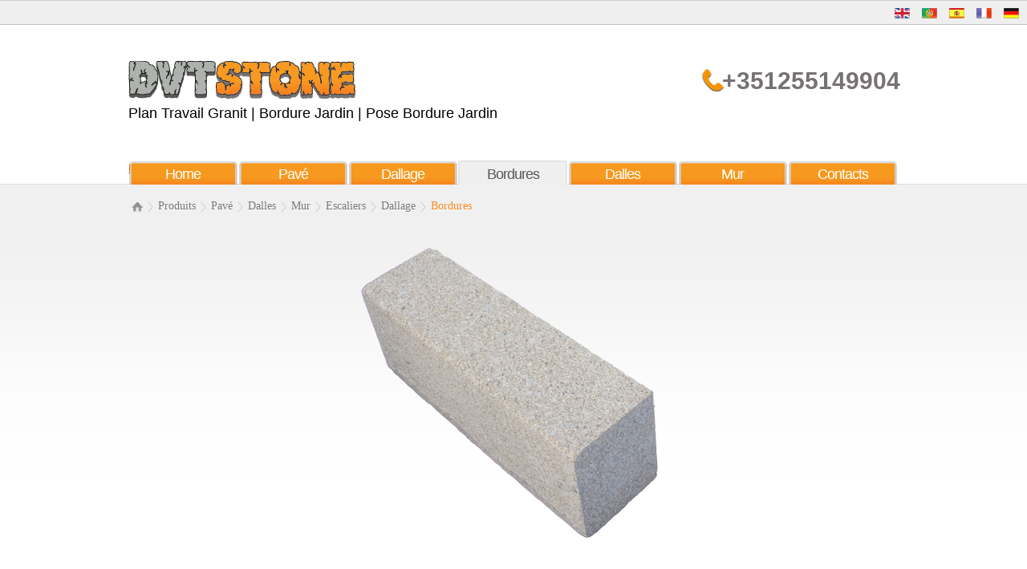

--- FILE ---
content_type: text/html
request_url: https://www.desenvolmente.com/fr/plan-travail-granit.html
body_size: 11221
content:
<!doctype html>
<html dir="LTR" lang="fr"><head>
<meta charset="utf-8">
<meta name="viewport" content="width=device-width, initial-scale=1">


<title>Plan Travail Granit | Bordure Jardin | Pose Bordure Jardin</title>

<meta name="description" content="Planchers extérieurs en granit jaune. Les fournisseurs de matériaux de construction pour les bordures de granit. Aussi appelé: Plan Travail Granit, Plan Travail en Granit, Plan Granit, Prix Plan Travail Granit, Plan Travail en Pierre, Plan Travail Pierre."
/>
<meta name="keywords" content="planchers extérieurs, granit amrelo, visites prepianho, granit, matériaux de construction, de bordures de pierre, de bordures de granit, Plan Travail Granit, Plan Travail en Granit, Plan Granit, Prix Plan Travail Granit, Plan Travail en Pierre, Plan Travail Pierre."/>



<link rel="icon" href="../images/Logotipo/favicon.ico" type="image/ico">
<link rel="shortcut icon" href="../images/Logotipo/favicon.ico">
<link rel="apple-touch-icon" href="../images/Logotipo/favicon.ico">


<link href="../css/main.css" rel="stylesheet" type="text/css"/>
<!--Responsive Viewport-->
<link rel="stylesheet" type="text/css" media="only screen and (min-width:50px) and (max-width:500px)" href="../css/phone.css"/>
<link rel="stylesheet" type="text/css" media="only screen and (min-width:501px) and (max-width:960px)" href="../css/tablet.css"/>
<link href="../css/reset/meyer.css" rel="stylesheet" type="text/css"/>
		
<link rel="stylesheet" type="text/css" href="../css/languageswitcher.css"/>
		<!--/////Products Pages/////-->
<link href="../css/products.css" rel="stylesheet" type="text/css">
<link href="../css/tabbedPannelsProducts.css" rel="stylesheet" type="text/css">
<link rel="stylesheet" href="../css/lightbox2.css" media="screen"/>
			<!--TABS RESPONSIVE-->
<link href="../css/easy-responsive-tabs.css" rel="stylesheet" type="text/css">

<link href="../SpryAssets/SpryValidationTextField.css" rel="stylesheet" type="text/css">
<link href="../SpryAssets/SpryValidationTextarea.css" rel="stylesheet" type="text/css">
			<!--*******Slides********-->
<link rel="stylesheet" href="../css/slides_global.css">

<!--Language Redirect-->
<link rel="alternate" hreflang="de" href="https://www.desenvolmente.com/de/bordstein-preise.html" />
<link rel="alternate" hreflang="fr" href="https://www.desenvolmente.com/fr/plan-travail-granit.html" />
<link rel="alternate" hreflang="es" href="https://www.desenvolmente.com/es/bordillo-de-granito-amarillo.html" />
<link rel="alternate" hreflang="pt-pt" href="https://www.desenvolmente.com/pt/pisos-externos.html" />
<link rel="alternate" hreflang="en-gb" href="https://www.desenvolmente.com/kerb.html" />

<!--////////////////////////////////////////////////////////////////////////////////////////////////////////////////////////////////////////////////////////////////////////////////--> 



		<script src="../js/ajax.googleapis.com/ajax/libs/jquery/1.4.2/jquery.min.js"></script> 

  		
         <!--///Responsive MENU///-->
<script src="../js/responsive-nav.js"></script>	
		<!--///Products///-->
		<!--///Form Functions///-->
<script type="text/javascript" src="../js/jquery-1.2.3.pack.js"></script>
<script type="text/javascript" src="../js/tutorial_fr.js"></script>
<script type="text/javascript" src="https://ajax.googleapis.com/ajax/libs/jquery/1.7.2/jquery.min.js"></script>
<script src="../js/lightbox3.js" type="text/javascript"></script>


       
         
        
        
                	
     	
				<!--///Slides///-->
<script src="../js/easyResponsiveTabs.js" type="text/javascript"></script>

       
<script src="https://ajax.googleapis.com/ajax/libs/jquery/1.5.1/jquery.min.js"></script>
<script src="../js/slides.min.jquery.js"></script>
<script>
jQuery.noConflict();
jQuery(function(){
		jQuery('#products').slides({
			preload: true,
			preloadImage: 'img/loading.gif',
			effect: 'slide, fade',
			crossfade: false,
			slideSpeed: 0,
			fadeSpeed: 300,
			generateNextPrev: false,
			generatePagination: false
		});
	});
</script>


 
<!--/////////////////////  End Slide Scripts//////////////////////////////--> 
   

<!--///PNG Images///-->
<!--<script type="text/javascript" src="../js/1.8.2.js"></script> 
<script type="text/javascript" src="../js/jquery.pngFix.js"></script>
<script type="text/javascript">
	$(document).ready(function(){
		$(document).pngFix();
	});
</script>
-->


<!--[if lt IE 9]>
<script src="https://ie7-js.googlecode.com/svn/version/2.1(beta4)/IE9.js"></script>
<![endif]-->


<!--[if lt IE 9]>
<script src="https://html5shiv.googlecode.com/svn/trunk/html5.js"></script>
<![endif]-->

<!--[if lt IE 9]>
<script src="../dist/html5shiv.js"></script>
<![endif]-->

<!--[if IE 6]><script src="../js/jquery.ie6MultipleClass/jquery.ie6MultipleClass.js"></script><![endif]-->


<!--[if IE]>
<style type="text/css"> 
.topModernSlider { zoom: 1;}
</style>
<![endif]-->


<!--[if IE]>
<style type="text/css"> 
#quick_contact_form { zoom: 1;}
</style>
<![endif]-->



<!--GOOGLE ANALYTICS BEGIN-->
<script>
  (function(i,s,o,g,r,a,m){i['GoogleAnalyticsObject']=r;i[r]=i[r]||function(){
  (i[r].q=i[r].q||[]).push(arguments)},i[r].l=1*new Date();a=s.createElement(o),
  m=s.getElementsByTagName(o)[0];a.async=1;a.src=g;m.parentNode.insertBefore(a,m)
  })(window,document,'script','//www.google-analytics.com/analytics.js','ga');

  ga('create', 'UA-25333179-1', 'auto');
  ga('send', 'pageview');

</script>
<!--GOOGLE ANALYTICS END-->   




<!-- Start Alexa Certify Javascript -->
<script type="text/javascript">
_atrk_opts = { atrk_acct:"5E74k1a0Sn00OS", domain:"desenvolmente.com",dynamic: true};
(function() { var as = document.createElement('script'); as.type = 'text/javascript'; as.async = true; as.src = "https://d31qbv1cthcecs.cloudfront.net/atrk.js"; var s = document.getElementsByTagName('script')[0];s.parentNode.insertBefore(as, s); })();
</script>

<!-- End Alexa Certify Javascript -->  </head>


<!--================================= BODY ===========================-->

<body>


<!--======================== TOP MODERN SLIDER ======================-->

<div class="topModernSlider">


<!--////////////////////////TOP CONTACT LINKS /////////////////////////-->


<div id="languagesLinks" class="languagesLinks">
<div id="languageLinksBox" class="languageLinksBox">

  <a href="https://www.desenvolmente.com/de/bordstein-preise.html"><img src="../images/Languages/German-Languange.png" width="19" height="13" alt="German" longdesc="https://www.desenvolmente.com/de" class="Lang_phone"></a> 
 
 <a href="https://www.desenvolmente.com/fr/plan-travail-granit.html"><img src="../images/Languages/fr.png" width="19" height="13" alt="French language" longdesc="https://www.desenvolmente.com/fr" class="Lang_phone"></a>

 <a href="https://www.desenvolmente.com/es/bordillo-de-granito-amarillo.html"><img src="../images/Languages/es.png" width="19" height="13" alt="Spanish language" longdesc="https://www.desenvolmente.com/es" class="Lang_phone"></a>
  
 <a href="https://www.desenvolmente.com/pt/pisos-externos.html"><img src="../images/Languages/pt.png" width="19" height="13" alt="Portuguese Language" longdesc="https://www.desenvolmente.com/pt" class="Lang_phone"></a>
 
  <a href="https://www.desenvolmente.com/kerb.html"><img src="../images/Languages/gb.png" width="19" height="13" alt="English Language" longdesc="https://www.desenvolmente.com" class="Lang_phone"></a>
 </div> 
    
</div>
<div class="wrapTopModernSlider">



<div id="topContactLinks" class="topContactLinks">



<div class="wrapTopLinks">

 
    <footer id="contact">
    	


<!--////////Phone////////////-->
<div id="logophone" class="logophone">

	<figure class="wrapLogo">

    	<a href="index.html"><img src="../images/Logotipo/Logo-stroke.png" class="LogoDVTSTONE" alt="desenvolmente dvtstone Logo"></a>
 
</figure>  

<a href="Tel:+351255149904"><div class="phonehold">+351255149904</div></a>
</div>

</footer><!--End Contact--> 
  
 
</div><!--End Wrap Top Links-->
<!--///////////////////////////// LOGO ////////////////////////////////-->               

</div><!--End Top Contact Links--> 



<!--///// Page Title /////////-->

<div class="TopTitle">

		<h1><span class="pageTitle">Plan Travail Granit | Bordure Jardin | Pose Bordure Jardin</span></h1>
        
  
 </div>   

 
<!--//////////////////////END TOP CONTACT LINKS /////////////////////-->

 <!--/////////////////////// MENU LINKS //////////////////////////////-->
                


<nav id="menuNav" class="menuNav">


<ul class="menu">
        <li><a href="index.html" title="Granit"><h2>Home</h2></a>
        </li>
        <li><a href="les-pierre-naturelle.html" title="Pave Granite"><h2>Pavé</h2></a></li>
        <li><a href="les-granites.html" title="Dallage Pierre"><h2>Dallage</h2></a></li>
        <li class="current"><a href="bordure-pierre-naturelle.html" title="Bordure Granite"><h2>Bordures</h2></a></li>
        <li><a href="dalle-en-pierre.html" title="Dalle en Pierre"><h2>Dalles</h2></a></li>
        <li><a href="pierre-naturelle-parement.html" title="Mur en Pierre Naturelle"><h2>Mur</h2></a></li>
        <li class="last-item"><a href="carriere-granit.html" title="Contacts Desenvolmente"><h2>Contacts</h2></a></li>
</ul>
    
    
    
</nav>


<!--//CLEAR FUNCTION///-->                   
	<div class="clear"></div>

<!--///////////////////////////// END MENU LINKS ///////////////////////////--> 


</div><!--////////End Wrap Top Modern Slider////-->
   
</div><!--////////End Top Modern Slider////-->


<!--====================== END TOP MODERN SLIDER ======================-->












<!--//////////////////////////////////////////////////////////////////////////////////////////////////////////////////////////////////////////////////////////////////////////////////////////////////////////////////////////////////////-->














<!--==========================  MODERN SLIDER ===========================-->
  
<div id="modernSlider" class="modernSlider">
<!--////////WRAP MODERN SLIDER//////////-->
<div class="wrapModernSlider"> 




<!--////////BACK MENU/////////////-->



<footer class="navbar_wide">
        
<a href="index.html" title="Home" class="homepath"></a>

<span class="path_separator_home"></span>

<div class="breadcrumb">

<a href="pave-granite.html">

<span>Produits</span></a>

<span class="path_separator_home"></span>

<div class="breadcrumb">

<a href="les-pierre-naturelle.html">

<span>Pavé</span></a>

<span class="path_separator_home"></span>

<div class="breadcrumb">

<a href="dalle-en-pierre.html">

<span>Dalles</span></a>

<span class="path_separator_home"></span>

<div class="breadcrumb">

<a href="pierre-naturelle-parement.html">

<span>Mur</span></a>

<span class="path_separator_home"></span>

<div class="breadcrumb">

<a href="granit-escalier.html">

<span>Escaliers</span></a>

<span class="path_separator"></span>

<div class="breadcrumb">

<a href="les-granites.html">

<span>Dallage</span></a>

<span class="path_separator"></span>

<div class="breadcrumb">

<a href="" style="cursor:default;">

Bordures</a>


</div><!--breadcrumb-->
</div><!--breadcrumb-->
</div>
</div>
</div>
</div>
</footer><!--navbar_wide-->



<!--////////////BACK MENU////////-->




<!--//////////////////////////////SLIDES/////////////////////////////////-->

<div id="slideJquery">
	<div id="products_example">
		<div id="products">
		  <div class="slides_container">
					<a href=""><img src="../images/products/kerbs-page/yellow_Kerb_preview.png" class="ImageDVTSTONE" alt="Plan Travail Granit"></a>
				
			</div><!--slides_container-->
                
			<ul class="pagination">
				<li></li>
		    </ul><!--pagination-->		
		</div><!--slideJquery-->
	</div><!--products_example-->
</div><!--slides_container-->



</div><!--wrapModernSlider-->

<div class="clear"></div>

</div><!--ModernSlider-->

<!--=======================  END MODERN SLIDER =======================-->








<!--//////////////////////////////////////////////////////////////////////////////////////////////////////////////////////////////////////////////////////////////////////////////////////////////////////////////////////////////////////-->









<!--==============  CONTAINER MODERN SLIDER ================-->

<div id="modernContainersSlider" class="modernContainersSlider">

<div id="wrapModernContainersSlider" class="wrapModernContainersSlider">









<!--======================== Aside Products ====================-->

<div class="productsMenuSidebar">

<section class="sidebarMenuProducts">

<header>
        
   <hgroup>
		<h2><span class="productsMenuSidebarTitle">Plan Travail en Pierre</span></h2>
        <h3><span class="productsMenuSidebarSubTitle">Plan Travail Pierre</span></h3>
   </hgroup>
   
</header>        
 
<aside class="sideBarLinks">
 
<ul>


<!--///////////////////////////Sawn Grey///////////////////////////////-->
<li>  
<a href="dallage-pierre.html">   
    	<div class="sideBarProduct">

 
 <img src="../images/slides/thumb/sawn-grey-curbstone.png"  alt="Bordure Gris"/>
 <h3><span class="title">Bordure Gris</span></h3>
 


      	</div>
  </a>
</li>
<!--///////////////////////////Sawn Yellow///////////////////////////////-->
<li>        
<a href="plan-travail-granit.html">
      <div class="sideBarProduct">
  
          
 <img src="../images/slides/thumb/sawn-yelow-kerbs.png" alt="Bordure Jaune" />
 <h3><span class="title">Bordure Jaune</span></h3>
      
      
  </div>
  </a>
</li>    

<!--///////////////////////////Split Grey///////////////////////////////-->

<li>
     <a href="dallages-exterieurs.html">        
     
     <div class="sideBarProduct">
        
     
     <img src="../images/slides/thumb/split-grey-Kerbs.png"  alt="Rustique Gris"/>
     <h3><span class="title">Rustique Gris</span></h3>
      
     

 </div>
 </a> 					
</li>
<!--///////////////////////////Split Yellow///////////////////////////-->  
<li>
      <a href="dallage-exterieur-pierre.html">      
      <div class="sideBarProduct">


      
          <img src="../images/slides/thumb/natural-split-yellow.png"  alt="Rustique Jaune"/>
          <h3><span class="title">Rustique Jaune</span></h3>


</div>
</a>

</li>

<!--///////////////////////////Small Kerb///////////////////////////////-->
<li>
     <a href="bordure-en-granite.html">       
     <div class="sideBarProduct">
      

          <img src="../images/slides/thumb/small-kerbs.png"  alt="Bordures"/>
          <h3><span class="title">Bordures</span></h3>
      

  </div>
      </a> 											              
</li> 
<!--///////////////////////////Chamfer Kerb//////////////////////////-->
<li>
     <a href="bordure-granite.html">       
     <div class="sideBarProduct">
      

          <img src="../images/slides/thumb/sawn-grey-kerbs.png"  alt="Bordure Courbe"/>
          <h3><span class="title">Bordure Courbe</span></h3>
      

  </div>
      </a> 											              
</li> 


  
          
</ul> 
</aside><!--sideBarLinks-->
  
</section><!--sidebarMenuProducts-->
        
</div><!--productsMenuSidebar-->     
       
<!--======================== CONTENT AREA ====================-->

<div id="textArea" class="textArea">

<!--//////////////////Text Area /////////////////////--> 

<div class="productsTextAreaContent">


       

<section>


<!--////////////////////////END GALLERY PREVIEW///////////////////////-->

<!--/////////////////////////// TABS PANNELS ////////////////////////-->

    <div id="parentHorizontalTab">
      <ul class="resp-tabs-list hor_1">
      
        <li class="TabbedPanelsTab" tabindex="0"><h2>Fiche Produit - Granit </h2></li>
         <li class="TabbedPanelsTab" tabindex="0"><h2>Description - Pierre</h2></li>
         <li class="TabbedPanelsTab" tabindex="0"><h2>Couleurs et Finitions</h2></li>
        <li class="TabbedPanelsTab" tabindex="0"><h2>Mesures Granite</h2></li>
        <li class="TabbedPanelsTab" tabindex="0"><h2>Exemples</h2></li>       
        
        
      </ul>
      
      
      
      
      	<!--//////////////////TABS CONTENTS///////////////////-->
                
                
                
                
      <div class="resp-tabs-container hor_1">
      

      
      			<!--PRODUCT FEATURES-->
        
        <div class="TabbedPanelsContent">
        
<h3><span class="sectionHidenSubTitle">Dallage Pierre</span></h3>
         
       <!--////////// COLUNA 1 /////////-->
        <ul class="tabsFeaturesColumn1">
        
       	
        
            <li id="Color" class="firstcolorRow">
            <p>&nbsp;&nbsp;CARACTÉRISTIQUES</p>
            </li>
            <li id="MeasuresAvailable">
            &nbsp;&nbsp;Mesures:
            </li>
            <li id="Finish" class="colorRow">
            &nbsp;&nbsp;Pinitions:
            </li>        	
            <li id="WeightM3">
            &nbsp;&nbsp;Poids M3 :
            </li>
            <li id="StoneForm" class="colorRow">
            &nbsp;&nbsp;Format:
            </li>
            <li id="Packaging">
            &nbsp;&nbsp;Conditionnement:
            </li>
            <li id="Transportation" class="colorRow">
            &nbsp;&nbsp;Transport:
            </li>        	
            <li id="DeliveryTime">
            &nbsp;&nbsp;Délai:
            </li>
            <li id="Resistance" class="colorRow" >
            &nbsp;&nbsp;Résistance Compression:
            </li>
            <li id="Water">
            &nbsp;&nbsp;Absorption d'eau:
            </li>
            <li id="Porosity" class="colorRow">
            &nbsp;&nbsp;Porosité:
            </li>
            <li id="detrition">
            &nbsp;&nbsp;Résistance à l'usure:
            </li>
            <li id="Frost" class="colorRow">
            &nbsp;&nbsp;Résistance Glace:
            </li>
             <li id="port">
            &nbsp;&nbsp;Port:
            </li>
            <li id="MinOrder" class="colorRow">
            &nbsp;&nbsp;Minimum:
            </li>
            <li id="Granite Shockproof">
            &nbsp;&nbsp;Résistance Chocs:
            </li>
            <li id="Granite Shockproof" class="colorRow">
            &nbsp;&nbsp;Résistance Glace après:
            </li>
            <li id="Granite Shockproof">
            &nbsp;&nbsp;Resis. Flexion:
            </li>
        </ul>
         
         
         
         
         <!--////////// COLUNA 2 /////////-->
         <ul class="tabsFeaturesColumn2">
         
          	<li id="subColor" class="firstcolorRow">
            &nbsp;&nbsp;INFORMATIONS COMPLÉMENTAIRES
            </li>
            <li id="subMeasuresAvailable"> &nbsp;&nbsp;5x5x5 / 7x10x10 / 10x10x10 / 5x10x10 / 15x17 / 20x10x10 ...</li>
        	<li id="subFinish" class="colorRow">
            &nbsp;&nbsp;Fissuré / Éclate / Scié / Granulé / Bouchardé / Flammé /  Sablée / Polie           </li>
            <li id="subWeightM3"> &nbsp;&nbsp;2560 kg </li>        	
            <li id="subStoneForm" class="colorRow">
            &nbsp;&nbsp;Couper à la mesure
            </li>  
            <li id="subPackaging">
            &nbsp;&nbsp;En vrac / Boîtes en bois / Big Bags (sacs)
            </li> 
            <li id="subTransportation" class="colorRow"> 
            &nbsp;&nbsp;Camion / Bateau        
            </li>
            <li id="subDeliveryTime">
            &nbsp;&nbsp;3-5 jours 
            </li>
            <li id="subResistance" class="colorRow"> &nbsp;&nbsp;1200 kg / cm2 </li>
            <li id="subWater">
            &nbsp;&nbsp;1.2 %
            </li>
            <li id="subPorosity" class="colorRow">
            &nbsp;&nbsp;3.4 %
            </li>
            <li id="subdetrition">
            &nbsp;&nbsp;0.4 mm
            </li>
            <li id="subFrost" class="colorRow">
            &nbsp;&nbsp;plus de 240 cycles de glace
            </li>
            <li id="subLeixoes">
            &nbsp;&nbsp;Leixões
            </li>
            <li id="subOrder" class="colorRow">
            &nbsp;&nbsp;24 Tonnes
            </li>
            <li id="subOrder">
            &nbsp;&nbsp;100 cm
            </li>
            <li id="subOrder" class="colorRow">&nbsp; 1080 kg / cm2 </li>
            <li id="subOrder"> &nbsp;&nbsp;86 kg / cm2 </li>
            
        </ul>
                
        
        </div>
        
 
 <!--//////////////////////////////////////////////////////////////-->
       
      
      			<!--DESCRIPTION-->
 <div class="TabbedPanelsContent">
 
 <article class="fixAcordion">

<div class="briefTitle">
<h4>Plan Travail Granit</h4>
</div>
<div class="briefDescription"> 
<p>Le massif granitique Mondim de Basto est à peu près circulaire et est intrusif dans les métasédiments Zone Galice - Tras-os-Montes. Il est considéré comme syn-tectonique en ce qui concerne le 2ème hercínica de déformation de la scène.</p>   
</div>


 <div class="productDescription">
 <div class="titleProductDescription">  
   <h5>Bordure Scié Granit Jaune</h5>
 </div>  
   <p>&nbsp;</p>
   <p><span class="aspasProdutos">&#8220;</span>Quels sont les avantages qui peuvent bénéficier de l'application de nos guides granit?
Le débit d'eau sera plus facile et plus rapide aussi loin vers les zones adjacentes, ce qui empêche le colmatage et donc une durée de vie de la chaussée et le trottoir. Le granit est facile à installer et les coûts sont relativement bas. La dureté et la ténacité de granit vous donnent la sécurité qui est vivant tandis que le travail conserve ses caractéristiques physiques et esthétiques. Le granit jaune pavage est un matériau très populaire et largement utilisé dans les pays européens. A acquis le nom et l'importance sur le marché international, car il est un granit rare dans de nombreux pays par rapport au granit gris. Les guides granit scié est un produit essentiel pour la qualité des travaux publics, vous pouvez utiliser un autre type de guides ou d'un trottoir mais pourriez risquer d'avoir à reconstruire l'ensemble du projet. Nous attendons votre demande de devis et nous nous engageons à tout faire pour être le plus compétitif. </p>
 <span class="aspasProdutosLast">&#8222;</span>  
 </div>
 
   </article>
 
 </div>     
 
 
 
 
 
 
 
 
 
 
 
 
 
 
        
        
        		<!--COLORS AVAILABLE-->
                
        <div class="TabbedPanelsContent">
        	
               <header>   
                 <div class="finishesColorsTitles">     
                 <h3>Couleurs de Granit</h3>
         		 </div>
               </header>
               
              <!--////////// LINHA 1 /////////-->
              
        <div class="tabsColorsFinishesRow1">
        
       		
 
              <div id="gallery1" class="wk-gallery wk-gallery-wall clearfix zoom ">
      		
        		<!--Images-->
                <div class="imagesColoursSpace">
				
                  <a href="../images/products/granite-products/colors/granite-stone-silver-grey-color.jpg" title="Granit Gris" rel="lightbox[Colors]"><img src="../images/products/granite-products/colors/thumbs/granite-stone-silver-grey-color.jpg" width="100" height="100" alt="Granit Gris"></a> 
                  
                </div>

                <div class="imagesColoursSpace">
				
                  <a href="../images/products/granite-products/colors/cinzafino.jpg" title="Granit Gris Grain Fin" rel="lightbox[Colors]"><img src="../images/products/granite-products/colors/thumbs/cinzafino.jpg" width="100" height="100" alt="Granit Gris Grain Fin"></a> 
                  
                </div>                
                

                
                <div class="imagesColoursSpace">
                <a href="../images/products/granite-products/colors/granite-stone-yellow-gold-color.jpg" title="Granit Jaune" rel="lightbox[Colors]"><img src="../images/products/granite-products/colors/thumbs/granite-stone-gold-yellow-color.jpg" width="100" height="100" alt="Granit Jaune"> </a>
                
              </div>
               
               <div class="imagesColoursSpace">
                <a href="../images/products/granite-products/colors/granite-pink-porrinho.jpg" title="Granit Rose" rel="lightbox[Colors]"><img src="../images/products/granite-products/colors/thumbs/granite-pink-porrinho.jpg" width="100" height="100" alt="Granit Rose"></a> 
                
                </div>


               <div class="imagesColoursSpace">
                <a href="../images/products/granite-products/colors/granite-stone-black-color.jpg" title="Granit Gris Foncé" rel="lightbox[Colors]"><img src="../images/products/granite-products/colors/thumbs/National-black-paving-granite.jpg" width="100" height="100" alt="Granit Gris Foncé"></a>
                
                    
                </div>


                
 				<div class="imagesColoursSpace">
                
                  <a href="../images/products/granite-products/colors/dark-granite.jpg" title="Granit Noir" rel="lightbox[Colors]"><img src="../images/products/granite-products/colors/thumbs/dark-granite.jpg" width="100" height="100" alt="Granit Noir"></a> </div>
                
        		</div>
        	<!--End Images-->
                
        </div>
        
        










        
        
        <!--FINISHES AVAILABLE-->
           
             <header>   
                 <div class="finishesColorsTitles">     
                 <h3>Finitions de Granit</h3>
         		 </div>
             </header>
               
        
        	<!--////////// LINHA 2 /////////-->
         <div class="tabsColorsFinishesRow2">
                    
                <div id="gallery2" class="wk-gallery wk-gallery-wall clearfix zoom ">
        		                
                <div class="imagesColoursSpace">

                <a href="../images/products/granite-products/finishes/granite-saw-cut-refined-finish.jpg" title="Granit Scié" rel="lightbox[Finish]"><img src="../images/products/granite-products/finishes/thumbs/granite-saw-cut-finish.jpg" width="100" height="100" alt="Granit Scié">
                </a>
                
                </div>
                
                <div class="imagesColoursSpace">
              
                <a href="../images/products/granite-products/finishes/granite-honed-finish.jpg" title="Granit Adoucie" rel="lightbox[Finish]"><img src="../images/products/granite-products/finishes/thumbs/granite-honed-finish.jpg" width="100" height="100" alt="Granit Adoucie"></a>
                             

				</div>                
                
                <div class="imagesColoursSpace">
                <a href="../images/products/granite-products/finishes/granite-polished-finish.jpg" title="Granit Polie" rel="lightbox[Finish]"><img src="../images/products/granite-products/finishes/thumbs/granite-polished-finish.jpg" width="100" height="100" alt="Granit Polie"></a>
                </div>
                
                <div class="imagesColoursSpace">
                 <a href="../images/products/granite-products/finishes/granite-split-cleft-finish.jpg" title="Granit Éclate" rel="lightbox[Finish]"> <img src="../images/products/granite-products/finishes/thumbs/granite-cleft-finish.jpg" width="100" height="100" alt="Granit Éclate"></a> 
                 </div>
                
                
                <div class="imagesColoursSpace">
              	  <a href="../images/products/granite-products/finishes/granite-granulated-finish.jpg" title="Granit Granulé" rel="lightbox[Finish]"><img src="../images/products/granite-products/finishes/thumbs/granite-granulated-finish.jpg" width="100" height="100" alt="Granit Granulé"></a> </div>
                
                <div class="imagesColoursSpace">
                  <a href="../images/products/granite-products/finishes/granite-bush-hammered-finish.jpg" title="Granit Bouchardé" rel="lightbox[Finish]"><img src="../images/products/granite-products/finishes/thumbs/granite-bush-hammered-finish.jpg" width="100" height="100" alt="Granit Bouchardé"> </a>
                  
                  </div>
                
                <div class="imagesColoursSpace">
                  <a href="../images/products/granite-products/finishes/granite-flamed-finish.jpg" title="Granit Flammé" rel="lightbox[Finish]"><img src="../images/products/granite-products/finishes/thumbs/granite-flamed-finish.jpg" width="100" height="100" alt="Granit Flammé"> </a>
                  
                  </div>             
                             	
                
                <div class="imagesColoursSpace">
                
                  <a href="../images/products/granite-products/finishes/granite-sand-blasted-finish.jpg" title="Granit Sablé" rel="lightbox[Finish]"><img src="../images/products/granite-products/finishes/thumbs/granite-sand-blasted-finish.jpg" width="100" height="100" alt="Granit Sablé"></a> 
                  
                </div>
                
                <div class="imagesColoursSpace">
                
                 <a href="../images/products/granite-products/finishes/granite-scratched-finish.jpg" title="Granit Gratté" rel="lightbox[Finish]"> <img src="../images/products/granite-products/finishes/thumbs/granite-scratched-finish.jpg" width="100" height="100" alt="Granit Gratté"></a> 
                  
                 </div>
                 
                 <div class="imagesColoursSpace">
                 
                 
                  <a href="../images/products/granite-products/finishes/granite-chisseled-finish.jpg" title="Granit Splitté" rel="lightbox[Finish]"><img src="../images/products/granite-products/finishes/thumbs/granite-chisseled-finish.jpg" width="100" height="100" alt="Granit Splitté"> </a>
                  
                  
                 </div>
                
                        
        </div>
        
        </div>
        </div>
            


        
        

        
        
        
        
        
<!--SIZES-->
        <div class="TabbedPanelsContent">

            
 <h3><span class="sectionHidenSubTitle">Bordures Granite Sciées</span></h3>

<div class="titlegraniteMeasuresCobbles">
<p>Bordure Scié Granit Jaune - Mesures</p>
</div> 
 <div class="graniteMeasuresCobbles"> 
   <img src="../images/products/granite-products/Measures/yellow-kerbs.png" width="300" height="249" alt="Bordure Scié Granit Jaune - Mesures"></div>

<table class="tableSizes" id="TableSizes">
  
  <tbody>
    
         <tr class="borderTable">
            <th class="firstSizes">TYPE</th>
            <th class="titlelabelSizes">H Hauteur(mm)</th>
            <th class="titlelabelSizes">B Larg.(mm)</th>
            <th class="titlelabelSizes">L long.(mm)</th> 
            <th class="titleTableExamples">Exemples</th>           
        </tr>
        
        <tr class="borderTableBorder">            
            <td class="firstdata">8x20</td>
            <td class="dataSizes">80±5</td>
            <td class="dataSizes">200±20</td>
            <td class="dataSizes">800-1200</td>
            <td class="dataSizesExamples">Bordure Jaune 8x20</td>
        </tr>

        <tr class="borderTableBorder">            
            <td class="firstdata">8x25</td>
            <td class="dataSizes">80±5</td>
            <td class="dataSizes">250±20</td>
            <td class="dataSizes">800-1200</td>
            <td class="dataSizesExamples">Bordure Jaune 8x25</td>
        </tr>
        
        <tr class="borderTableBorder">            
            <td class="firstdata">10x20</td>
            <td class="dataSizes">100±5</td>
            <td class="dataSizes">200±20</td>
            <td class="dataSizes">800-1200</td>
            <td class="dataSizesExamples">Bordure Jaune 10x20</td>
        </tr>

        <tr class="borderTableBorder">            
            <td class="firstdata">10x25</td>
            <td class="dataSizes">100±5</td>
            <td class="dataSizes">250±20</td>
            <td class="dataSizes">800-1200</td>
            <td class="dataSizesExamples">Bordure Jaune 10x25</td>
        </tr>
        
        
        <tr class="borderTableBorder">            
            <td class="firstdata">10x30</td>
            <td class="dataSizes">100±5</td>
            <td class="dataSizes">300±20</td>
            <td class="dataSizes">800-1200</td>
            <td class="dataSizesExamples">Bordure Jaune 10x30</td>
        </tr>
        
        <tr class="borderTableBorder">            
            <td class="firstdata">12x15</td>
            <td class="dataSizes">120±5</td>
            <td class="dataSizes">150±20</td>
            <td class="dataSizes">800-1200</td>
            <td class="dataSizesExamples">Bordure Jaune 12x15</td>          
        </tr>
                
        <tr class="borderTableBorder">            
            <td class="firstdata">12x20</td>
            <td class="dataSizes">120±5</td>
            <td class="dataSizes">200±20</td>
            <td class="dataSizes">800-1200</td>
            <td class="dataSizesExamples">Bordure Jaune 12x20</td>          
        </tr>
                        
        <tr class="borderTableBorder">            
            <td class="firstdata">12x25</td>
            <td class="dataSizes">120±5</td>
            <td class="dataSizes">250±20</td>
            <td class="dataSizes">800-1200</td>
            <td class="dataSizesExamples">Bordure Jaune 12x25</td>          
        </tr>
        
        <tr class="borderTableBorder">            
            <td class="firstdata">12x30</td>
            <td class="dataSizes">120±5</td>
            <td class="dataSizes">300±20</td>
            <td class="dataSizes">800-1200</td>
            <td class="dataSizesExamples">Bordure Jaune 12x30</td>          
        </tr>
        
        <tr class="borderTableBorder">            
            <td class="firstdata">14x20</td>
            <td class="dataSizes">140±5</td>
            <td class="dataSizes">200±20</td>
            <td class="dataSizes">800-1200</td>
            <td class="dataSizesExamples">Bordure Jaune 14x20</td>          
        </tr>
                
        <tr class="borderTableBorder">            
            <td class="firstdata">14x25</td>
            <td class="dataSizes">140±5</td>
            <td class="dataSizes">250±20</td>
            <td class="dataSizes">800-1200</td>
            <td class="dataSizesExamples">Bordure Jaune 14x25</td>          
        </tr>
                        
        <tr class="borderTableBorder">            
            <td class="firstdata">15x15</td>
            <td class="dataSizes">150±5</td>
            <td class="dataSizes">150±20</td>
            <td class="dataSizes">800-1200</td>
            <td class="dataSizesExamples">Bordure Jaune 15x15</td>          
        </tr>
                        
        <tr class="borderTableBorder">            
            <td class="firstdata">15x25</td>
            <td class="dataSizes">150±5</td>
            <td class="dataSizes">250±20</td>
            <td class="dataSizes">800-1200</td>
            <td class="dataSizesExamples">Bordure Jaune 15x25</td>          
        </tr>
                                
        <tr class="borderTableBorder">            
            <td class="firstdata">15x30</td>
            <td class="dataSizes">150±5</td>
            <td class="dataSizes">300±20</td>
            <td class="dataSizes">800-1200</td>
            <td class="dataSizesExamples">Bordure Jaune 15x30</td>          
        </tr>
                                                
        <tr class="borderTableBorder">            
            <td class="firstdata">30x15</td>
            <td class="dataSizes">300±5</td>
            <td class="dataSizes">150±20</td>
            <td class="dataSizes">800-1200</td>
            <td class="dataSizesExamples">Bordure Jaune 30x15</td>          
        </tr>
        
        <tr class="borderTableBorder">            
            <td class="firstdata">30x20</td>
            <td class="dataSizes">300±5</td>
            <td class="dataSizes">200±20</td>
            <td class="dataSizes">800-1200</td>
            <td class="dataSizesExamples">Bordure Jaune 30x20</td>          
        </tr>
        
        
        </tbody>
</table>

        
        </div>
        
        
<!--////////WORKS///////////-->

<div class="TabbedPanelsContent">
        
        	<div id="gallery4" class="tabsWorks">

<h3><span class="sectionHidenSubTitle">Cobbles works</span></h3>
            
            		<div class="imagesWorksSpace">
                    
                    <a href="../images/products/kerbs-page/works/kerbs_shop_entrance.jpg" title="Entrée en bordure de granit gris" rel="lightbox[Works]"><img src="../images/products/kerbs-page/works/thumbs/kerbs_shop_entrance.jpg" width="100" height="100" alt="Entrée en bordure de granit gris"> </a>
                    
                    </div>
                    
                    <div class="imagesWorksSpace">
              
                   <a href="../images/products/kerbs-page/works/Grey-Kerbstone.jpg" title="Travaux publics en bordure gris trottoir scié" rel="lightbox[Works]"><img src="../images/products/kerbs-page/works/thumbs/Grey-Kerbstone.jpg" width="100" height="100" alt="Travaux publics en bordure gris trottoir scié"></a>
				
                    
                    </div>
 					                    
                    <div class="imagesWorksSpace">

                    <a href="../images/products/kerbs-page/works/Kerb-Stones.jpg" title="Voie publique dans les bordures de granit jaune" rel="lightbox[Works]"><img src="../images/products/kerbs-page/works/thumbs/Kerb-Stones.jpg" width="100" height="100" alt="Voie publique dans les bordures de granit jaune"></a> 
                    
                    </div> 
                    <div class="imagesWorksSpace">

                    <a href="../images/products/kerbs-page/works/Kerbing-Stone.jpg" title="Marchez en Granite" rel="lightbox[Works]"><img src="../images/products/kerbs-page/works/thumbs/Kerbing-Stone.jpg" width="100" height="100" alt="Marchez en Granite"></a>
                    
                     </div>
                    <div class="imagesWorksSpace">
                    
                     <a href="../images/products/kerbs-page/works/Kerbs-Pathways.jpg" title="Travail en pavé et bordures de granit" rel="lightbox[Works]"><img src="../images/products/kerbs-page/works/thumbs/Kerbs-Pathways.jpg" width="100" height="100" alt="Travail en pavé et bordures de granit"></a>
                      </div>
                    <div class="imagesWorksSpace">
                    <a href="../images/products/kerbs-page/works/Pavestone Kerb Granit.jpg" title="Bordure en granit gris" rel="lightbox[Works]"><img src="../images/products/kerbs-page/works/thumbs/Pavestone Kerb Granit.jpg" width="100" height="100" alt="Bordure en granit gris"> </a> </div> 
                          
        
        	</div>
        </div>
        
<!--////////END WORKS///////////-->       

        
        
        
        			<!--Budget Requests-->
       <!-- <div class="TabbedPanelsContent">
		<div class="HowToUse">
		Coming Soon
		</div>
        </div>-->
        
        <!--///////////////////////FIM TABS///////////////////////-->
      
      
      
     </section>
    </div>
    </section>
</div>
 


</div><!-- end productsTextAreaContent -->
</div><!-- end TEXT AREA -->

<!--/// Clear Function//-->
<div class="clear"></div> 

</div> 
<!-- end Wrap Modern Slider container --> 

<!-- end Modern Slider container -->

<!--/// Clear Function//-->
<div class="clear"></div> 

<!--==================  END CONTAINER MODERN SLIDER ====================-->







<!--//////////////////////////////////////////////////////////////////////////////////////////////////////////////////////////////////////////////////////////////////////////////////////////////////////////////////////////////////////-->










<!--======================  BOTTOM  MODERN SLIDER =========================-->

<!--////////////////Quarry Contacts/////////////////////-->
      
<footer id="bottomModernSlider" class="bottomModernSlider">
                        
   <section id="fast"> 
      
            		    
       <div id="mainContacts" class="contacts">     
  		
          <div id="contactCol1" class="contactsCol1">
                 
              <h2><span class="titleContactHeader">Contacts</span></h2>
				<address>
					<p>DVTSTONE | Desenvolmente<br>Rua de São Salvador da Gandra nº633<br>Cabeça Santa<br>Penafiel, 4575-139<br>Tel: 00351 255149904<br>"Chamada para a rede movel nacional"</p><br>
					<a href="mailto:stone@dvtstone.com">stone@dvtstone.com</a>
                  
				</address>
                 
<div class="SocialIcons">

<ul>

<li><!-- Place this tag where you want the +1 button to render. -->
<div class="g-plusone" data-annotation="none" data-href="https://plus.google.com/b/111601192057627693506/"></div>
</li>

<li>
</li>



</ul></div>                 
            
          </div>       
   

            
<!--////////////////////Contact Form///////////////////-->
  

<div id="contact_form">
	<section id="fast_quick_contact">
    
 <h2><span class="titleContactHeader"><a href="https://desenvolmente.com/wp49/fr/demande-de-devis/">posez votre question ici!</a></span></h2>    
    
  <form name="quick_contact" id="quick_contact_form" method="post" action="mailto:andresousavieira21@hotmail.com">
    <fieldset>
      <input type="text" name="name" id="name" class="input" placeholder="Nom*">
      <input type="text" name="email" id="email" class="input" placeholder="Email*">
      <input type="text" name="phone" id="phone" class="input phone" placeholder="Téléphone">
      
      <textarea type="text" name="question" id="question" class="input question" placeholder="Question*"></textarea>
      
      
      <input type="submit" name="submit" class="subFormButton" id="submit_btn" value="Submit" />

        
    </fieldset>
  </form>
  </section>
               
                     
                               
   </div><!-- end mainContacts -->
   </div>
 </section><!-- end address -->
</footer><!-- end footer -->

<script type="text/javascript">
var _debug = false;
var _placeholderSupport = function() {
    var t = document.createElement("input");
    t.type = "text";
    return (typeof t.placeholder !== "undefined");
}();

window.onload = function() {
    var arrInputs = document.getElementsByTagName("input");
    for (var i = 0; i < arrInputs.length; i++) {
        var curInput = arrInputs[i];
        if (!curInput.type || curInput.type == "" || curInput.type == "text")
            HandlePlaceholder(curInput);
    }
};

function HandlePlaceholder(oTextbox) {
    if (!_placeholderSupport) {
        var curPlaceholder = oTextbox.getAttribute("placeholder");
        if (curPlaceholder && curPlaceholder.length > 0) {
            Debug("Placeholder found for input box '" + oTextbox.name + "': " + curPlaceholder);
            oTextbox.value = curPlaceholder;
            oTextbox.setAttribute("old_color", oTextbox.style.color);
            oTextbox.style.color = "#c0c0c0";
            oTextbox.onfocus = function() {
                Debug("input box '" + this.name + "' focus");
                this.style.color = this.getAttribute("old_color");
                if (this.value === curPlaceholder)
                    this.value = "";
            };
            oTextbox.onblur = function() {
                Debug("input box '" + this.name + "' blur");
                if (this.value === "") {
                    this.style.color = "#c0c0c0";
                    this.value = curPlaceholder;
                }
            };
        }
        else {
            Debug("input box '" + oTextbox.name + "' does not have placeholder attribute");
        }
    }
    else {
        Debug("browser has native support for placeholder");
    }
}

function Debug(msg) {
    if (typeof _debug !== "undefined" && _debug) {
        var oConsole = document.getElementById("Console");
        if (!oConsole) {
            oConsole = document.createElement("div");
            oConsole.id = "Console";
            document.body.appendChild(oConsole);
        }
        oConsole.innerHTML += msg + "<br />";
    }
}
</script>
   
   
   
<!--=================  END BOTTOM  MODERN SLIDER ===================-->   
   






<!--//////////////////////////////////////////////////////////////////////////////////////////////////////////////////////////////////////////////////////////////////////////////////////////////////////////////////////////////////////-->








   
<!--===========================  FOOTER MENU NAV =========================-->   
    

  
  <div id="bottomNav">
      <div id="bottomNavBox">

      
      <footer id="bottomNav_nav">
      <hgroup>
  <h3 class="footerHidenTitle">Plan Travail Carrelage Pierre</h3>
  <h4 class="footerHidenSubTitle">Plan Travail Pavage Granit</h4>
      </hgroup>
      
      <ul>
<li class=""><a href="la-pierre-materiau.html" title="Granit Nouvelles">Nouvelles</a></li>
<li class=""><a href="carriere-granite.html" title="Entreprise Carriere Granit">Entreprise</a></li>
<li class=""><a href="carriere-granit.html" title="Desenvolmente Carrière Contacts">Contacts</a></li>
	</ul>
    
    
<span id="bottomNav_copyright">Copyright &copy; 2017 Desenvolmente. All rights reserved.</span>
    
      </footer>
     </div><!--bottomNavBox-->
  </div><!--bottomNav-->

<!--======================  END FOOTER MENU NAV =========================-->


    <a class="mgn-footer-back-to-top-arrow" href="#">
      <svg class="mgn-icon mgn-icon-delta">
        <use xlink:href="#icon-delta">
      </svg>
    </a>

    <a class="mgn-footer-back-to-top" href="#"></a>



<!--//////////////////////////////////////////////////////////////////////////////////////////////////////////////////////////////////////////////////////////////////////////////////////////////////////////////////////////////////////-->






<div class="clear"></div>

<!--===========================  SCRIPT CHAT ==============================-->



<div class="clear"></div>

<div id="keywordsbottom" class="keywordsbottom">
<div id="Keywordbox" class="Keywordbox">

<input type="checkbox" class="read-more-state" id="post-2" />

<ul id="Keywordboxlist2">

<li>
<a href="https://www.desenvolmente.com/fr/paves-de-rue.html" title="Paves de Rue">Paves de Rue</a>
</li><li>
<a href="https://www.desenvolmente.com/fr/pave-pas-cher.html" title="Pave pas cher">Pave pas cher</a>
</li>
<li>
<a href="https://www.desenvolmente.com/fr/granit-jaune.html" title="Granit Jaune">Granit Jaune</a>
</li>
<li>
<a href="https://www.desenvolmente.com/fr/bordure-jardin.html" title="Bordure Jardin">Bordure Jardin</a>
</li>
<li>
<a href="https://www.desenvolmente.com/fr/pave-carrossable.html" title="Pavé Carrossable">Pavé Carrossable</a>
</li>
<li>
<a href="https://www.desenvolmente.com/fr/carriere-granit-portugal.html" title="Pavé Granit">Pavé Granit</a>
</li>
<li>
<a href="https://www.desenvolmente.com/fr/pave-a-vendre.html" title="Pavé a Vendre">Pavé a Vendre</a>
</li>
</ul>


<ul class="read-more-wrap" id="Keywordboxlist2">

<li class="read-more-target">
<a href="https://www.desenvolmente.com/fr/pave-permeable.html" title="Pavé Perméable">Pavé Perméable</a>
</li><li class="read-more-target">
<a href="https://www.desenvolmente.com/fr/pave-allee-de-garage.html" title="Pavé Allée de Garage">Pavé Allée de Garage</a>
</li>

<li class="read-more-target">
<a href="https://www.desenvolmente.com/fr/pierre-rose.html" title="Pierre Rose">Pierre Rose</a>
</li>
<li class="read-more-target">
<a href="https://www.desenvolmente.com/fr/carrelage-exterieur-pas-cher.html" title="Carrelage Exterieur Pas Cher">Carrelage Exterieur Pas Cher</a>
</li>

<li class="read-more-target">
<a href="https://www.desenvolmente.com/fr/pave-pas-japonais.html" title="Pave pas Japonais">Pave pas Japonais</a>
</li>
<li class="read-more-target">
<a href="https://www.desenvolmente.com/fr/dalle-terrasse-pas-cher.html" title="Dalle Terrasse pas cher">Dalle Terrasse pas cher</a>
</li>
<li class="read-more-target">
<a href="https://www.desenvolmente.com/fr/pave-gris.html" title="Pave Gris">Pave Gris</a>
</li>
</ul>

<ul class="read-more-wrap" id="Keywordboxlist2">

<li class="read-more-target">
<a href="https://www.desenvolmente.com/fr/prix-paves-granit.html" title="Prix Paves Granit">Prix Paves Granit</a>
</li><li class="read-more-target">
<a href="https://www.desenvolmente.com/fr/poser-des-paves.html" title="Poser des Pavés">Poser des Pavés</a>
</li><li class="read-more-target">
<a href="https://www.desenvolmente.com/fr/paves-granit-portugais.html" title="Paves Granit Portugais">Paves Granit Portugais</a>
</li><li class="read-more-target">
<a href="https://www.desenvolmente.com/fr/dalle-de-garage.html" title="Dalle de Garage">Dalle de Garage</a>
</li>
<li class="read-more-target">
<a href="https://www.desenvolmente.com/fr/pave-pour-terrasse-exterieur.html" title="Pave pour Terrasse Exterieur">Pave pour Terrasse Exterieur</a>
</li>
<li class="read-more-target">
<a href="https://www.desenvolmente.com/fr/pave-en-pierre-naturelle.html" title="Pavé Pierre Naturelle">Pavé Pierre Naturelle</a>
</li><li class="read-more-target">
<a href="https://www.desenvolmente.com/fr/terrasse-en-pierre.html" title="Terrasse en Pierre">Terrasse en Pierre</a></li>
</ul>


<ul class="read-more-wrap" id="Keywordboxlist2">


<li class="read-more-target">
<a href="https://www.desenvolmente.com/fr/trottoir-pave.html" title="Trottoir Pavé">Trottoir Pavé</a>
</li>
<li class="read-more-target">
<a href="https://www.desenvolmente.com/fr/pave-jardin.html" title="Pavé Jardin">Pavé Jardin</a>
</li><li class="read-more-target">
<a href="https://www.desenvolmente.com/fr/pave-noir.html" title="Pavé Noir">Pavé Noir</a>
</li>
<li class="read-more-target">
<a href="https://www.desenvolmente.com/fr/granit-gris.html" title="Granit Gris">Granit Gris</a>
</li>

<li class="read-more-target">
<a href="https://www.desenvolmente.com/fr/carrelage-garage.html" title="Carrelage Garage">Carrelage Garage</a>
</li>
<li class="read-more-target">
<a href="https://www.desenvolmente.com/fr/carrelage-antiderapant.html" title="Carrelage Antidérapant">Carrelage Antidérapant</a>
</li>

</ul>


<label for="post-2" class="read-more-trigger"></label>







</div>
</div>






 
<!--GOOGLE PLUS-->
<script src="https://apis.google.com/js/platform.js" async defer>
  {lang: 'fr'}
</script>



 
<script>
      var navigation = responsiveNav(".menu", {
        animate: true,                    // Boolean: Use CSS3 transitions, true or false
        transition: 284,                  // Integer: Speed of the transition, in milliseconds
        label: "Menu",                    // String: Label for the navigation toggle
        insert: "before",                  // String: Insert the toggle before or after the navigation
        customToggle: "",                 // Selector: Specify the ID of a custom toggle
        closeOnNavClick: false,           // Boolean: Close the navigation when one of the links are clicked
        openPos: "relative",              // String: Position of the opened nav, relative or static
        navClass: "menu",         // String: Default CSS class. If changed, you need to edit the CSS too!
        navActiveClass: "js-nav-active",  // String: Class that is added to <html> element when nav is active
        jsClass: "js",                    // String: 'JS enabled' class which is added to <html> element
        init: function(){},               // Function: Init callback
        open: function(){},               // Function: Open callback
        close: function(){}               // Function: Close callback
      });
    </script>



<!--Plug-in Initialisation-->
<script type="text/javascript">
    $(document).ready(function() {
        //Horizontal Tab
        $('#parentHorizontalTab').easyResponsiveTabs({
            type: 'default', //Types: default, vertical, accordion
            width: 'auto', //auto or any width like 600px
            fit: true, // 100% fit in a container
            tabidentify: 'hor_1', // The tab groups identifier
            activate: function(event) { // Callback function if tab is switched
                var $tab = $(this);
                var $info = $('#nested-tabInfo');
                var $name = $('span', $info);
                $name.text($tab.text());
                $info.show();
            }
        });

        // Child Tab
        $('#ChildVerticalTab_1').easyResponsiveTabs({
            type: 'vertical',
            width: 'auto',
            fit: true,
            tabidentify: 'ver_1', // The tab groups identifier
            activetab_bg: '#fff', // background color for active tabs in this group
            inactive_bg: '#F5F5F5', // background color for inactive tabs in this group
            active_border_color: '#c1c1c1', // border color for active tabs heads in this group
            active_content_border_color: '#5AB1D0' // border color for active tabs contect in this group so that it matches the tab head border
        });

        //Vertical Tab
        $('#parentVerticalTab').easyResponsiveTabs({
            type: 'vertical', //Types: default, vertical, accordion
            width: 'auto', //auto or any width like 600px
            fit: true, // 100% fit in a container
            closed: 'accordion', // Start closed if in accordion view
            tabidentify: 'hor_1', // The tab groups identifier
            activate: function(event) { // Callback function if tab is switched
                var $tab = $(this);
                var $info = $('#nested-tabInfo2');
                var $name = $('span', $info);
                $name.text($tab.text());
                $info.show();
            }
        });
    });
</script>


 



 
</body>
</html>


--- FILE ---
content_type: text/html; charset=utf-8
request_url: https://accounts.google.com/o/oauth2/postmessageRelay?parent=https%3A%2F%2Fwww.desenvolmente.com&jsh=m%3B%2F_%2Fscs%2Fabc-static%2F_%2Fjs%2Fk%3Dgapi.lb.en.2kN9-TZiXrM.O%2Fd%3D1%2Frs%3DAHpOoo_B4hu0FeWRuWHfxnZ3V0WubwN7Qw%2Fm%3D__features__
body_size: 162
content:
<!DOCTYPE html><html><head><title></title><meta http-equiv="content-type" content="text/html; charset=utf-8"><meta http-equiv="X-UA-Compatible" content="IE=edge"><meta name="viewport" content="width=device-width, initial-scale=1, minimum-scale=1, maximum-scale=1, user-scalable=0"><script src='https://ssl.gstatic.com/accounts/o/2580342461-postmessagerelay.js' nonce="H0oUYiGZPdZormfK77Ke1Q"></script></head><body><script type="text/javascript" src="https://apis.google.com/js/rpc:shindig_random.js?onload=init" nonce="H0oUYiGZPdZormfK77Ke1Q"></script></body></html>

--- FILE ---
content_type: text/css
request_url: https://www.desenvolmente.com/css/main.css
body_size: 13436
content:
@viewport {
width: device-width;
}

@charset "utf-8";@font-face{font-family:'ProximaNovaThin';src:url("fonts/ProximaNova-Thin-webfont.eot");src:url("fonts/ProximaNova-Thin-webfont.eot?#iefix") format('embedded-opentype'), url("fonts/ProximaNova-Thin-webfont.woff") format('woff'),url("fonts/ProximaNova-Thin-webfont.ttf") format('truetype'), url("fonts/ProximaNova-Thin-webfont.svg#ProximaNovaThin") format('svg');font-weight:normal;font-style:normal}
@font-face{font-family:'ProximaNovaRegular';src:url("/fonts/ProximaNova-Reg-webfont.eot");src:url("/fonts/ProximaNova-Reg-webfont.eot?#iefix") format('embedded-opentype'),
url("/fonts/ProximaNova-Reg-webfont.woff") format('woff'),
url("/fonts/ProximaNova-Reg-webfont.ttf") format('truetype'),
url("../../fonts/ProximaNova-Reg-webfont.svg#ProximaNovaRegular") format('svg');font-weight:normal;font-style:normal}
@font-face{font-family:'JournalRegular';src:url("/fonts/journal-webfont.eot");src:url("/fonts/journal-webfont.eot?#iefix") format('embedded-opentype'),
url("/fonts/journal-webfont.woff") format('woff'),
url("/fonts/journal-webfont.ttf") format('truetype'),
url("../../fonts/journal-webfont.svg#JournalRegular") format('svg');font-weight:normal;font-style:normal}
*{padding:0;margin:0;outline:0}
sliderHeader{display:block;clear:both;position:absolute;text-indent:-9999px;}
.banner-containerPage{clear:both;width:960px;display:block;margin-top:30px;margin-botom:20px;margin-right:auto;margin-bottom:30;margin-left:auto;}
.banner{visibility:hidden;clear:both;}
body{background-color:#FFFFFF;margin:0;color:#000;z-index:10;padding-bottom:48px;font-family:'lucida grande', tahoma, verdana, arial, sans-serif;font-size:16px;line-height:1.4;display:block;height:100%;padding-top:0;padding-right:0;padding-left:0;}

html, body {
	width: auto !important;
	overflow: visible;
}

ul, ol, dl{padding:0;margin:0;position:relative;}
a img{border:none;display:block;position:relative;z-index:10;background-repeat:no-repeat;}
a:link{color:#f58920;}
a:visited{color:#f58920;}
a:hover, a:active{text-decoration:none;color:#000;}
a:focus{outline:;}
a img{border:none;float:left;display:block;}
img{-webkit-user-select:none;-khtml-user-select:none;-moz-user-select:none;-o-user-select:none;user-select:none;}
.pageTitle{position:relative;float:left;display:block;font-family:"Trebuchet MS", verdana, arial, sans-serif;margin-top:10px;margin-bottom:20px;font-size:1.1em;}



.subPageTitle{position:relative;float:left;clear:left;}
.languageMenu{position:relative;z-index:300;display:block;margin-right:auto;width:100px;margin-left:auto;top:-50px;left:500px;}
.articleImageText{display:block;font-size:14px;font-weight:bold;color:#003C6B;padding-top:30px;padding-left:250px;padding-bottom:30px;}
.companyLogo{float:right;}
.companyMap{float:right;background-image:url(../images/Company/mapaCompany3.png);background-repeat:no-repeat;background-position:500px -40px;height:300px;width:960px;margin-top:-50px;}
.contacts{display:block;width:960px;position:relative;height:300;font-family:'lucida grande', tahoma, verdana, arial, sans-serif;font-size:0.7em;margin-right:auto;margin-left:auto;}
.titleContactHeader{color:#e06400;font-size:18px;text-transform:uppercase;font-family:"Trebuchet MS", verdana, arial, sans-serif;font-weight:500;margin-top:0;margin-right:0;margin-bottom:20px;margin-left:0;display:block;}
#bottomModernSlider #fast #mainContacts #contact_form #fast_quick_contact .titleContactHeader {
	margin-top: 80px;
    margin-left: 170px;
}
#bottomModernSlider #fast #mainContacts #contact_form #fast_quick_contact .titleContactHeader a:hover{
text-decoration: underline;
font-weight:bold;
color:#000;
}
.contactsCol1{
	display: block;
    background-color: transparent;
    position: absolute;
    left: 685px;
    top: 0;
    width: 230px;
    overflow: hidden;
    font-family: "Trebuchet MS", verdana, arial, sans-serif;
    line-height: 1.4em;
    font-size: 1.2em;
    color: #333;
}
.contactsCol1 p{padding:0 0 10px;}
.contactsCol1 a:link, a:visited{
	font-family:"Trebuchet MS", verdana, arial, sans-serif;
	color: #2A5DB0;
}
.certificate{margin-left:35px;}
#footerLinksTable a:link{color:#FFF;text-decoration:none;width:auto;}
#footerLinksTable a:hover{color:#000000;}
.clear{clear:both;}
.time{color:#B3B3B3;float:right;padding-top:5px;font-weight:normal;padding-right:5px;}
.figcaptionNone{position:absolute;text-indent:-9999px;}
.topMenu{z-index:1;width:100%;overflow-x:hidden;overflow-y:hidden;border:none;display:block;position:relative;margin-top:0px;margin-right:auto;margin-left:auto;overflow:auto;z-index:10;height:100px;}
.topModernSlider{width:100%;display:block;overflow:hidden;position:relative;}
.wrapTopModernSlider{max-width:960px;margin-right:auto;margin-left:auto;}
#menuNav{position:relative;float:left;padding-top:30px;clear:both;font:normal 12px/20px "DroidSansRegular",Arial,Helvetica,sans-serif;display:block;z-index:99;margin-bottom:10px;}
.modernSlider{display:block;width:100%;position:relative;z-index:95;background-image:url(../images/Layout/gradient.png);background-repeat:repeat-x;background-position:center -65px;overflow:hidden;border-top:1px solid #dfdfdf;margin-top:-1px;clear:both;background-color:#FFF;}
.TextnewlinksModerSlider{display:block;width:100%;position:relative;z-index:95;overflow:hidden;margin-top:-1px;clear:both;border-top-width:2px;border-top-style:solid;border-top-color:#dfdfdf;background:#f7f7f7;border-bottom:1px solid #dfdfdf;border-top:1px solid #dfdfdf;}
.TextnewlinksModerSlider2{display:block;width:100%;position:relative;z-index:95;overflow:hidden;margin-top:-1px;clear:both;border-top-width:2px;border-top-style:solid;border-top-color:#dfdfdf;border-bottom:1px solid #dfdfdf;border-top:1px solid #dfdfdf;background-color:#FFFFFF;}
.wrapModernSlider{    
	position: relative;
    margin-right: auto;
    margin-left: auto;
    clear: both;
    width: 960px;
    overflow: hidden;
    margin-bottom: 2%;
}
.firstwrapModernSliderNew{position:relative;margin-right:auto;margin-left:auto;clear:both;width:960px;overflow:hidden;}
.modernContainersSlider{width:100%;background:#f7f7f7;border-bottom:1px solid #dfdfdf;border-top:1px solid #dfdfdf;position:relative;display:block;overflow:hidden;height:auto;padding-right:0;padding-left:0;}
.wrapModernContainersSlider{position:relative;max-width:960px;margin-right:auto;margin-left:auto;clear:both;width:960px;overflow:hidden;}
.logo{float:left;display:block;overflow:hidden;}
.logo a{margin-bottom:10px;display:block;}
#logo a:hover{text-decoration:none;}
.logoImage{width:283px;height:47px;background-image:url(../images/Logotipo/Logo-stroke.png);display:block;}
.wrapLogo{clear:both;display:block;overflow:hidden;float:left;margin-top:10px;position:relative;}
.wrapLogoLi{float:left;}
nav{position:relative;float:right;}
.menu{display:block;z-index:99;width:960px; top:30px;}
.menu > li a{position:relative;font-size:1.4em;letter-spacing:-1px;text-decoration:none;height:22px;width:136px;background-image:url(../images/Layout/Orange_Menu_Resize.png);background-repeat:no-repeat;float:left;text-align:center;padding-top:7px;padding-bottom:3px;display:block;margin-right:1px;color:#FFF;text-decoration:none;display:block;
font-family: "Trebuchet MS", verdana, arial, sans-serif; font-size: 18px;}
.menu > li .current a,.menu > li a:hover{background-image:url(../images/Layout/sel-tab-bck-2_resize.png)!important;background-repeat:no-repeat;display:block;z-index:100;cursor:pointer;}
.menu > li > a:hover , .menu > li.current > a{background-image:url(../images/Layout/sel-tab-bck-2_resize.png)!important;text-decoration:none;color:#5A5757;display:block;cursor:pointer;}
.menu .menu-arrow{display:none;}
.submenu-top{display:none;width:19px;height:11px;overflow:hidden;background:url(../images/submenu-top.png) center top no-repeat;position:absolute;top:31px;left:20px;z-index:1000;}
.menu > li.sfHover > .submenu-top{display:block;}
.menu ul{position:absolute;top:-999em;width:139px;display:none;padding:16px 0px 25px;background:#fff;border:1px solid #ececec;z-index:999;}
.menu li li{width:100%;padding:0;margin-bottom:13px;position:relative;font-size:14px;line-height:17px;text-align:center;}
.menu li li a{color:#989796;text-decoration:none;}
.menu li li > a:hover,.menu li li.sfHover > a{color:#AF842E;text-decoration:none;}
.menu li:hover ul, .menu li.sfHover ul{left:-41px;top:41px;}
.phoneNumber{color:#666;font-family:"Trebuchet MS", Arial, Helvetica, sans-serif;line-height:0.5em;font-size:0.7em;float:right;margin-top:30px;}
.phoneNumberNum{font-size:18px;color:#898989;font-weight:200;}
#fast{display:block;}
#fast_contact{height:180px;margin:0 auto 40px;padding:30px 0 20px;}
#fast_contact h2{color:#8d8d8d;font-size:18px;text-transform:uppercase;margin:0 0 20px 0;font-family:"museo-sans-1","museo-sans-2","Trebuchet MS","Helvetica","Arial",sans-serif;font-weight:500;}
.ie #fast_contact h2{font-family:"Trebuchet MS","Helvetica","Arial",sans-serif;}
#fast_contact address{color:#fff;font-size:13px;line-height:16px;}
#fast_contact address p{padding:0 0 10px;font-style:normal;}
#fast_contact address a{color:#fff;text-decoration:none;}
#fast_contact address a:hover{text-decoration:underline;}
#fast_quick_contact{
	display: block;
    position: absolute;
    width: 620px;
    height: 180px;
    border-right: 1px dotted #5d5f61;
    padding-right: 20px;
    padding-bottom: 10px;
    /* padding-left: 5%; */
}
#fast_quick_contact fieldset{display:none;position:relative;}
#fast_quick_contact .input{display:block;width:250px;height:20px;margin:0 0 20px 0;padding:5px 10px;background-color:#27292c;background-repeat:no-repeat;font-size:13px;line-height:20px;font-family:"Trebuchet MS","Helvetica","Arial",sans-serif;color:#fff;border-radius:5px;-webkit-border-radius:5px;-moz-border-radius:5px;}
.ie6 #fast_quick_contact .input{}
#fast_quick_contact .input:focus{background-color:#F48620;}
#fast_quick_contact textarea{position:absolute;top:0px;left:290px;width:310px;height:70px;}
#fast_quick_contact.input #name{background-position:-810px -60px;}
#fast_quick_contact .email{background-position:-810px -90px;}
#fast_quick_contact .phone{background-position:-810px -120px;}
#fast_quick_contact .question{position:absolute;top:0;left:290px;width:310px;height:70px;}
#fast_quick_contact .hide_label,#fast_quick_contact .input:focus,#fast_quick_contact .input.hide_label{background-position:10px 999px ;}
#fast_quick_contact .input.error{background-color:#b42e2e;}
#fast_quick_contact .input.error:focus{background-color:#c25656;}
#fast_quick_contact #submit_btn{background:url("../images/layout/sprite.png") no-repeat scroll -310px -290px #3F454C;border:medium none;color:#FFFFFF !important;cursor:pointer;display:inline-block;height:30px;line-height:30px;padding:0 15px;text-decoration:none;border-radius:5px 5px 5px 5px;font-size:13px;font-style:italic;padding:0 40px;position:absolute;top:100px;left:290px;width:150px;height:30px;font-family:"museo-sans-1","museo-sans-2","Trebuchet MS","Helvetica","Arial",sans-serif;}
#fast_quick_contact #submit_btn:hover{background-position:-310px -320px;}
.completed{display:none;font-size:18px;color:#540316;position:fixed;top:50%;left:50%;width:560px;height:60px;margin:-100px 0 0 -200px;padding:20px;text-align:center;background:url(../images/Layout/sprite.png) repeat-x 0 0 #ffffff;border-radius:5px;-webkit-border-radius:5px;-moz-border-radius:5px;-moz-box-shadow:0 0 10px rgba(0,0,0,0.2);-webkit-box-shadow:0 0 10px rgba(0,0,0,0.2);box-shadow:0 0 10px rgba(0,0,0,0.2);text-align:center;}
#bottomNav{width:960px;display:block;margin:0 auto;position:relative;}
#bottomNav_nav li{display:block;float:left;overflow:hidden;}
#bottomNav_nav li:first-child a{padding:0 7px 0 0;overflow:hidden;}

#bottomNav_copyright{font-family:"Trebuchet MS", verdana, arial, sans-serif;color:#aeb2b7;font-size:10px;font-family: Lato,Helvetica,Arial,sans-serif;font-weight:500;line-height:40px;text-decoration:none;overflow:hidden;float:right;}
#bottomNav_nav .level_2{display:none;}
.browser-error{padding:30px 0 0;background:#ffffe1;color:#000;border-bottom:1px solid #808080;}
.browser-error h1{font-size:30px;padding:0 0 10px 0;}
.browser-error ul,.browser-error ol{padding:5px 0 15px 20px;}
.browser-error ul{list-style:disc;}
.browser-error ol{list-style:decimal;}
.browser-error li,.browser-error p{padding:0 0 5px 0;}
.browser-error ul ul{list-style:circle;}
.browser-error .body{width:890px;padding-left:70px;background:url(../images/layout/fail.gif) no-repeat 0 0;}
#colorbox{position:fixed !important;}
* html #colorbox{position:absolute !important;}
#colorbox,#cboxOverlay{position:absolute;top:0;left:0;z-index:9999;overflow:visible !important;}
#cboxWrapper{position:absolute;top:-50%;left:-50%;overflow:visible;z-index:9999;}
#cboxOverlay{position:fixed;width:100%;height:100%;}
#cboxMiddleLeft,#cboxBottomLeft{clear:left;}
#cboxContent{position:relative;overflow:visible;}
#cboxLoadedContent{overflow:auto;}
#cboxLoadedContent iframe{display:block;width:100%;height:100%;border:0;}
#cboxTitle{margin:0;}
#cboxLoadingOverlay,#cboxLoadingGraphic{position:absolute;top:0;left:0;width:100%;}
#cboxPrevious,#cboxNext,#cboxClose,#cboxSlideshow{cursor:pointer;z-index:500;}
#cboxPhoto{width:100%;height:100%;}
#cboxOverlay{background:#000;}
#colorbox{}#cboxContent{background:#fff;padding:15px;}
#cboxLoadedContent{position:relative;z-index:1;}
#cboxTitle{position:absolute;bottom:-30px;left:0px;text-align:left;width:100%;color:#fff;}
#cboxMainTitle{position:absolute;top:-50px;left:0px;width:90%;color:#fff;font-size:30px;line-height:40px;white-space:nowrap;overflow:hidden;}
#cboxCurrent{position:absolute;bottom:-30px;right:0px;color:#fff;}
#cboxSlideshow{position:absolute;bottom:4px;right:30px;color:#0092ef;}
#cboxPrevious{position:absolute;top:50%;left:10px;margin-top:-60px;width:35px;height:60px;line-height:60px;text-indent:-9999px;overflow:hidden;}
.ie6 #cboxPrevious{background:url(../images/layout/ie6/colorbox_arrows.png) -70px 0 no-repeat;}
#cboxPrevious.hover{background-position:-535px 0;}
.ie6 #cboxPrevious.hover{background-position:-105px 0;}
#cboxNext{position:absolute;top:50%;right:10px;margin-top:-60px;width:35px;height:60px;line-height:60px;text-indent:-9999px;overflow:hidden;}
.ie6 #cboxNext{background:url(../images/layout/ie6/colorbox_arrows.png) 0 0 no-repeat;}
#cboxNext.hover{background-position:-465px 0;}
.ie6 #cboxNext.hover{background-position:-35px 0;}
#cboxLoadingOverlay{background:#fff;}
#cboxLoadingGraphic{background:url(../images/layout/load.gif) 50% 50% no-repeat;cursor:pointer;min-height:130px !important;}
#cboxClose{display:block;position:absolute;top:-45px;right:0px;width:30px;height:30px;text-indent:-9999px;overflow:hidden;}
.ie6 #cboxClose{background:url(../images/layout/ie6/colorbox_close.png) 0 -30px no-repeat;}
#cboxClose.hover{background-position:-620px -30px;}
.ie6 #cboxClose.hover{background-position:0 0;}
.formbutton{background:url("../images/layout/sprite.png") no-repeat scroll -610px -290px #3F454C;border:medium none;border-radius:15px 15px 15px 15px;color:#FFFFFF !important;cursor:pointer;display:inline-block;font-size:12px;height:30px;line-height:30px;padding:0 15px;position:relative;text-decoration:none;}
.ie6 .formbutton{background:url("../images/layout/ie6/button_style_00.png") no-repeat scroll 0 0 #3F454C;}
.formbutton:hover{background-position:-610px -320px;text-decoration:none;}
.formbutton.type_01{border-radius:5px 5px 5px 5px;font-size:13px;font-style:italic;padding:0 40px;}
.formbutton.type_02{padding:0 30px 0 15px;}
.formbutton.type_02:after{background:url("../images/layout/sprite.png") no-repeat scroll -290px -260px transparent;content:"now";display:block;height:30px;overflow:hidden;padding-left:8px;position:absolute;right:0;text-indent:-9999px;top:0;vertical-align:middle;width:20px;}
.formbutton.type_03{font-style:italic;font-weight:bold;height:26px;line-height:26px;padding:0 25px 0 15px;}
.formbutton.type_03:after{background:url("../images/layout/sprite.png") no-repeat scroll -290px -260px transparent;content:"now";display:block;height:30px;overflow:hidden;padding-left:8px;position:absolute;right:-5px;text-indent:-9999px;top:-2px;vertical-align:middle;width:20px;}
.formbutton.style_01{background-position:-310px -290px;}
.formbutton.style_01:hover{background-position:-310px -320px;}
.ie6 .formbutton.style_01{background:url("../images/layout/ie6/button_style_01.png") repeat scroll 0 0 transparent;}
.ie6 .formbutton.style_01:hover{background-position:0 -30px;}
.featuredproductsmain{display:block;width:960px;margin-right:auto;margin-left:auto;padding-bottom:10px;position:relative;clear:both;margin-top:10px;font-family:"Trebuchet MS", verdana, arial, sans-serif; font-size:12px; line-height:20px;color:#444;margin-bottom:30px;}
.featured-product-image{}
.featured-product-description{width:295px;margin-bottom:23px;}
.featured-product-name{min-height:40px;margin-top:5px;text-align: center;}
.featured-product-name a{font-size:1em;font-weight:bold;line-height:19px;text-decoration:none;}
.featured-product-name a:hover{text-decoration:underline;color:#F48620;}
.featured-product-name a:visited{text-decoration:underline;color:color:#125187;;}
.featured-descriptiion{min-height:38px;text-align:center;}
.featuredTable{padding-right:20px;}
.lastfeaturedTable{padding-right:0!important;}
.tableImages{display:block;position:relative;}
#featuredproductsmain ul li{float:left;margin-right:15px;width:300px;display:block;}
#topContactLinks{color:#767274;position:relative;font-family:Arial;font-size:0.625em;display:block;max-width:960px;float:right;width:100%;}
.wrapTopLinks{}
.TopTitle{clear:both;position:relative;float:left;display:block;overflow:hidden;}
#topContactLinks #nav{width:960px;float:right;position:relative;bottom:0;}
.phonehold{float:right;background-image:url(../images/icons/phone-orange.png);display:block;background-repeat:no-repeat;font-size:30px;font-weight:bold;margin-bottom:2;padding-bottom:6px;padding-left:25px;position:relative;clear:none;font-style:normal;margin-top:20px;width:220px;color:#767274;}
.phonehold a:link{}
#topContactLinks .blog{float:right;display:block;margin-top:11px;margin-right:0;margin-bottom:0;margin-left:0;}
#topContactLinks .chat{float:right;margin:10px 0 0 0;padding:4px 0 4px 26px;background:url(../images/icons/chat.png) left center no-repeat;margin-left:1px;}
#topContactLinks .support{font-size:9px;float:right;margin:10px 0 0 0;padding:4px 0 6px 26px;background:url(../images/icons/twitter.png) left 0px no-repeat;margin-left:10px;}
#topContactLinks .phonehold a, #topContactLinks .chat a, #topContactLinks .support a, #topContactLinks .blog a{color:#5A5757;text-decoration:none;}
#topContactLinks a .phonehold:hover, #topContactLinks a .chat:hover, #topContactLinks a .support:hover, #topContactLinks a .blog:hover{color:#FF9900;}
#contact span{}
.formatTopLinks{float:right;margin:0 5px;height:13px;}
.spaceLang{float:right;margin:0 11px;height:13px;}
.bottomModernSlider{height:200px;display:block;overflow:hidden;z-index:150;width:100%;margin-right:auto;margin-left:auto;padding-top:20px;clear:both;position:relative;border-bottom:2px solid #dfdfdf;margin-bottom:10px;}
.modernSliderServices{clear:both;margin-left:auto;margin-right:auto;width:960px;position:relative;font-family: "Trebuchet MS", verdana, arial, sans-serif;font-size: 0.7em;margin-top:25px;}
.modernSliderServices a{text-decoration:none;color:#444444;}
.modernSliderServices a:visited{text-decoration:none;color:#444444;}
.modernSliderServices ul li a{float:left;width:260px;background-image:url(../images/Layout/bcgHomeTeaserSmall.png);background-repeat:no-repeat;margin-top:10px;height:240px;padding-top:10px;padding-left:5px;padding-right:10px;}
.modernSliderServices ul li a:hover{float:left;width:260px;background-image:url(../images/Layout/bcgHomeTeaserSmall_hover.png);background-repeat:no-repeat;margin-top:10px;height:240px;padding-top:10px;padding-left:5px;padding-right:10px;}
.servicesTitle{color:#444;text-align:center;font-family:"DroidSansRegular",Arial,Helvetica,sans-serif;margin-bottom:10px;margin-top:20px;font-size:40px;line-height:60px;letter-spacing:-1px;}
#modernSliderServices ul li{
	float: left;
    width: 33%;
}
#modernSliderServices ul li h3{font-size:20px;line-height:22px}
.servicesItemsBox{
	display: block;
	font-family:"Trebuchet MS", verdana, arial, sans-serif;
	color: #444;
	text-align: center;
	font-size: 13px;
	line-height: 20px;
	width: 250px;
}
.servicesItemsBoxLast{display:block;font-family: "Trebuchet MS", verdana, arial, sans-serif;color:#444;text-align:center; font-size:13px;line-height: 20px;}
.servicesBox{font:normal 14px/20px "DroidSansRegular",Arial,Helvetica,sans-serif;color:#444;text-align:center;margin:14px;position:relative;padding:15px;border:1px solid #D2D3D4;border-radius:6px;border-color:#D7D8D6;Background:#F0F1F2;box-shadow:0 1px 0 #fff,
inset 0 2px 3px rgba(0,0,0,0.06),
inset 0 0 2px rgba(0,0,0,0.04);text-shadow:0 1px 0 #FFF;text-decoration:none;display:block;color:#444;}
.servicesBox:active:{border-color:#d2d3d4;border-top-color:#c8c9ca;background:#ebeced;box-shadow:0 1px 0 #fff,
inset 0 2px 3px rgba(0,0,0,0.06),
inset 0 0 2px rgba(0,0,0,0.04);}
.servicesBox:hover{border-bottom-color:#ddd;background:#fafbfc;background:-moz-radial-gradient(50% 30%, #fff 0%, #fafbfc 50%, #ebeced 100%);background:-webkit-radial-gradient(50% 30%, #fff 0%, #fafbfc 50%, #ebeced 100%);}
.modernContainerTitles{font-size:1.7em;color:#F58120;margin-bottom:20px;font:normal "DroidSansRegular",Arial,Helvetica,sans-serif;font-weight:bold;display:block;margin-top:30;margin-right:0;margin-left:0;padding-top:2px;padding-right:7px;padding-bottom:4px;padding-left:7px;}
.modernContainerTitlesLeft{font-size:1.7em;color:#FFF;font:normal "DroidSansRegular",Arial,Helvetica,sans-serif;font-weight:bold;display:inline-block;background-color:#F58120;margin-top:0;margin-right:0;margin-left:0;padding-top:2px;padding-right:7px;padding-bottom:4px;padding-left:7px;float:left;}
.modernFeaturedContainerTitles{font-size:1.7em;color:#5b5858;font-family: "Trebuchet MS", verdana, arial, sans-serif; font-size: 20px;font-weight:bold;display:inline-block;margin-top:0;margin-right:auto;margin-left:auto;padding-top:2px;padding-right:7px;padding-bottom:4px;padding-left:7px;margin-bottom:30px;}
.modernFeaturedContainerTitlesGranite{font-size:1.7em;color:#e06400;font-family: "Trebuchet MS", verdana, arial, sans-serif; font-size: 20px; font-weight:bold;display:block;margin-top:20;margin-right:auto;margin-left:auto;padding-top:2px;padding-right:7px;padding-bottom:14px;padding-left:7px;}
.navbar_wide{font-size:14px;font-weight:normal;color:#777;padding-left:4px;overflow:hidden;width:960px;margin-right:auto;margin-bottom:10px;margin-left:auto;margin-top:20px;display:block;text-shadow:0px 1px 0px #fff;}
.navbar_wide a{color:#777;text-decoration:none;}
.homepath{float:left;background-image:url(../images/Layout/navBar.png);width:15px;height:16px;background-position:0px -562px;margin-right:5px;}
.breadcrumb{float:left;margin:0;padding:0;}
.breadcrumb a{float:left;margin:0 3px 0 0;padding:0;}
.breadcrumb span{float:left;margin:0 3px 0 0;padding:0;text-shadow:0px 1px 0px #fff;color:#777;}
.navbar_wide span:hover{color:#F58020;text-decoration:none;}
.path_separator{font-size:9px;background-image:url(../images/Layout/navBar.png);width:10px;height:16px;background-position:-19px -562px;}
.path_separator_home{float:left;font-size:9px;background-image:url(../images/Layout/navBar.png);width:10px;height:16px;background-position:-19px -562px;margin-right:3px;}
.sideBarLinks ul li a{text-decoration:none;}
.productsMenuSidebarTitle{position:absolute;text-indent:-9999px;}
.productsMenuSidebarSubTitle{position:absolute;text-indent:-9999px;}
.productsMenuSidebar{width:200px;float:left;vertical-align:baseline;overflow:hidden;display:block;position:relative;text-decoration:none;}
.sidebarMenuProducts{margin-top:10px;position:relative;margin-bottom:15px;text-decoration:none;}
.sideBarLinks{top:0;left:0;width:200px;overflow:hidden;text-decoration:none;}
.sideBarLinks li{position:relative;display:block;margin:0;padding:0;overflow:hidden;cursor:pointer;background-attachment:scroll;background-clip:border-box;background-color:transparent;background-image:url("../images/svg/menu_sidebar_line_v.svg");background-origin:padding-box;background-position:right;background-repeat:no-repeat;background-size:2px 100%;padding-left:1px;text-decoration:none;}
.sideBarProduct{height:82px;text-decoration:none;}
.sideBarProduct a:link{text-decoration:none;}
.sideBarLinks .sideBarProduct{text-decoration:none;position:relative;display:block;overflow:hidden;background-attachment:scroll;background-clip:border-box;background-color:transparent;background-image:url("../images/svg/menu_sidebar_line_h.svg");background-origin:padding-box;background-position:right bottom;background-repeat:no-repeat;background-size:100% 2px;-webkit-box-shadow:0 1px 0 0 rgba(255,255,255,0.2) inset;-o-box-shadow:0 1px 0 0 rgba(255,255,255,0.2) inset;box-shadow:0 1px 0 0 rgba(255,255,255,0.2) inset;}
.sideBarLinks .sideBarProduct img{display:block;float:left;margin:15px 5px 2px 0px;text-decoration:none;}
.sideBarLinks .sideBarProduct h3{display:block;float:left;overflow:hidden;color:#999;-moz-text-shadow:0px 1px rgba(0,0,0,0.4);text-shadow:0px 1px rgba(0,0,0,0.4);margin-top:40px;margin-right:0px;margin-left:8px;text-decoration:none;}
.sideBarProduct h3 span.title{display:block;clear:both;font-family:Arial, Geneva, sans-serif;font-size:13px;font-weight:bold;color:#CCC;height:20px;text-decoration:none;}
.sideBarProduct:hover h3{color:#bec1c3;text-decoration:none;}
.sideBarProduct:hover h3 span.title{color:#ffb239;text-decoration:none;}
.sideBarProduct:selected h3{color:#CCC;text-decoration:none;}
.sideBarProduct:selected h3 span.title{color:#ffb239;text-decoration:none;}
.textArea{
	width: 760px;
    display: block;
    float: right;
    overflow: hidden;
    font-family: "Trebuchet MS", verdana, arial, sans-serif;
}
.CompanyTextAreaTitle{
	float: right;
    font-family: "Trebuchet MS", verdana, arial, sans-serif;
    font-size: 16px;
    color: #666666;
    text-transform: capitalize;
    line-height: 2.5em;
    display: inline;
    overflow: hidden;
    padding-top: 50px;
    clear: both;
}
.textAreaTitle{float:left;font-family:'lucida grande', tahoma, verdana, arial, sans-serif;font-size:16px;color:#666666;line-height:2.5em;display:inline;overflow:hidden;clear:both;}
.textAreaMainTitle{color:#0F4B83;font-size:18px;font-weight:bold;display:block;line-height:0.5px;margin-top:30px;margin-left:10px;}
.textAreaSubMainTitle{font-size:12px;display:block;color:#444;font-weight:bold;margin-left:10px;}
.CompanyTextAreaMainTitle{color:#0F4B83;text-transform:capitalize;font-size:18px;font-weight:bold;display:block;line-height:0.5px;margin-top:40px;}
.CompanyTextAreaSubMainTitle{font-size:12px;display:block;color:#444;font-weight:bold;}
.textAreaContent{    
	width: 740px;
    margin-bottom: 40px;
    line-height: 1.5em;
    text-align: justify;
    font-family: "Trebuchet MS", verdana, arial, sans-serif;
    font-size: 13px;
    overflow: hidden;
    clear: left;
    margin-left: 10px;
    margin-top: 20px;
}
.productsTextAreaContent{width:740px;margin-bottom:40px;line-height:1.5em;clear:left;margin-left:20px;margin-top:15px;}
.textAreaContentTitles{font-size:18px;font-weight:bold;display:block;margin-bottom:10px;color:#444;margin-top:20px;}
.colorRow{background-color:#CCCCCC;}
.HowToUse{font-size:16px;margin-left:300px;margin-top:50px;margin-bottom:50px;}
.tabsWorks{margin-left:10px;display:block;}
.iconPlacement{float:left;display:block;padding-top:15px;padding-left:15px;padding-right:15px;padding-bottom:15px;}
.textPlacement{
	color: #444;
    text-align: justify;
    display: block;
    padding-top: 20px;
    padding-right: 15px;
    padding-bottom: 15px;
    padding-left: 15px;
    float: left;
    width: 524px;
    min-height: 130px;
    font-family: "Trebuchet MS", verdana, arial, sans-serif;
    font-size: 12px;
    font-style: normal;
    font-size: 85%;
    line-height: 20px;
    font-weight: normal;
    font-variant: normal;
    border-bottom-width: thin;
    border-bottom-style: solid;
    border-bottom-color: #DFDFDF;
}
.newsModernSlider{width:100%;border-bottom:1px solid #dfdfdf;border-top:1px solid #dfdfdf;position:relative;display:block;overflow:hidden;height:auto;padding-right:0;padding-left:0;background-color:#FFFFFF;}
.newsArticlesText{font:normal 13px/20px "DroidSansRegular",Arial,Helvetica,sans-serif;color:#444;text-align:justify;display:block;padding-top:25px;padding-right:15px;padding-bottom:15px;margin-left:25px;}
.newsIcon{float:left;display:block;color:#F48620;padding:15px;margin-right:10px;}
.newsText{color:#444;text-align:center;display:block;padding-right:15px;padding-bottom:15px;padding-left:10px;width:150px;font-weight:bold;line-height:15px;margin-right:20px;margin-top:5px;font-family:"DroidSansRegular", Arial, Helvetica, sans-serif;}
.textAreaSpace{margin-top:10px;margin-bottom:10px;}
.newsText a:link{text-decoration:none;font:bold 12px/20px "DroidSansRegular",Arial,Helvetica,sans-serif;color:#444;}
.newsText a:hover{text-decoration:none;color:#F48620;}
.newsTextPlus{color:#1A75B9;}
.newsTitleArticles{font-size:12px;display:block;color:#444;font-weight:bold;font-family:'lucida grande', tahoma, verdana, arial, sans-serif;font-size:18px;text-transform:capitalize;line-height:2.5em;display:block;overflow:hidden;clear:both;margin-left:25px;margin-top:70px;}
.customersWorks{display:block;height:100px;width:760px;text-transform:none;padding:20px;margin-left:30px;}
.CustomersTextAreaTitle{font-family:'lucida grande', tahoma, verdana, arial, sans-serif;font-size:16px;color:#666666;text-transform:capitalize;line-height:2.5em;display:block;overflow:hidden;clear:both;margin-left:20px;margin-top:20px;}
.CustomersTextAreaMainTitle{color:#0F4B83;text-transform:capitalize;font-size:18px;font-weight:bold;display:block;line-height:0.5px;margin-top:20px;}
.CustomersTextAreaSubMainTitle{font-size:12px;display:block;color:#444;font-weight:bold;}
.customersImagesBottomSpace{height:70px;clear:both;}
.allContacts{margin-top:0px;}
.mapSite{margin-top:30px;float:left;margin-bottom:30px;margin-left:30px;}
.contactArea{width:960px;z-index:10;display:block;overflow:hidden;}
.addressCompany{position:relative;display:block;margin-top:45px;margin-bottom:25px;font:normal 13px/20px "DroidSansRegular",Arial,Helvetica,sans-serif;float:left;margin-left:25px;}
.googleMaps{position:relative;display:block;clear:both;max-width:100%;}
.contactTitle{color:#3E82A9;font-family:Verdana,Arial,Helvetica,sans-serif;font-size:12px;font-weight:bold;text-align:justify;margin-top:15px;}
.Texto_Titulos{background-position:left top;color:#F58120;font-family:Verdana,Arial,Helvetica,sans-serif;font-size:12px;font-weight:bold;text-align:justify;height:10px;vertical-align:top;display:block;margin-top:10px;}
.Texto_TitulosTop{
	background-position: left top;
    color: #666666;
    font-family: Verdana, Arial, Helvetica, sans-serif;
    font-size: 14px;
    font-weight: bold;
    text-align: justify;
    height: 10px;
    vertical-align: top;
    display: block;
    /* margin-top: 30px; */
}
.Texto_site{
	background-position: left top;
    color: #666666;
    font-family: Verdana, Arial, Helvetica, sans-serif;
    font-size: 80%;
    text-align: justify;
    height: 42px;
    line-height: 1.2em;
}
.Texto_site_bold{    
	background-position: left top;
    color: #666666;
    font-family: Verdana,Arial,Helvetica,sans-serif;
    font-size: 100%;
    font-weight: bold;
    text-align: justify;
}
.bigNumber{color:#666666;font-family:Verdana,Arial,Helvetica,sans-serif;font-size:11px;text-align:justify;display:block;height:42px;colspan:4;}
.numberBig{font-size:2em;float:right;}
.contactsFloatTable{display:block;float:left; margin-top:20px;}
.contactsFloatTable2{display:block;float:right;margin-right:70px;margin-top:20px;}
.emailBig{font-size:1.2em;color:#666666;}
.mainTitleServices{font-family:'lucida grande', tahoma, verdana, arial, sans-serif;font-size:18px;color:#666666;text-transform:capitalize;line-height:2.5em;display:block;overflow:hidden;clear:both;margin-left:10px;margin-top:10px;}
.newsList{margin-top:10px;margin-left:30px;min-height:400px;}
.newsPostLinks{font-family:Arial, Helvetica, sans-serif;font-size:14px;text-transform:uppercase;color:#D6D8DC;padding-left:20px;position:relative;display:block;margin-top:15px;}
.newsPostFooter{position:absolute;text-indent:-9999px;}
.newsPostImages{float:none;position:relative;top:6px;}
.linkNews{float:left;margin-left:5px;}
.linkNewsShare{float:left;margin-top:10px;margin-right:5px;margin-left:10px;}
.newsSpace{float:left;margin-top:9px;}
.paginationSpace{width:50%;margin-top:0px;margin-right:auto;margin-bottom:0;margin-left:auto;}
.paginationSpaceArticle{clear:both;float:right;width:25%;margin-top:5px;}
.pagination ul li a, .pagination ul li span, .pagination-prev span, .pagination-prev a{background:none repeat scroll 0 0 #F5F5F5;border:1px solid #EEEEEE;color:#444;cursor:pointer;display:block;float:right;font-size:12px;font-weight:bold;height:20px !important;line-height:20px;margin:2px;padding:6px 12px;font-family:"DroidSansRegular",Arial,Helvetica,sans-serif;text-decoration:none;}
.pagination ul li a:hover, .pagination-prev a:hover{color:#F48620;}
.bottomPaginationSpace{height:40px;clear:both;}
.pagination-start .pagenav{margin-right:30px;display:block;}
.pagination-end .pagenav{margin-left:30px;display:block;}
.pagenav-next a, .pagenav-prev a{margin-bottom:10px;}
.pagenav-next a, .pagenav-prev a{padding:6px 12px !important;}
.pagenav-next a, .pagenav-prev a{border:medium none;border-radius:2px 2px 2px 2px;color:#FFFFFF;cursor:pointer;display:block;float:left;font-size:11px;font-weight:bold;line-height:20px;margin:0 5px 2px 2px;padding:6px 12px !important;text-decoration:none;text-transform:none;font-family:"DroidSansRegular",Arial,Helvetica,sans-serif;background-attachment:scroll;background-color:#F48620;background-image:none;background-repeat:repeat;background-position:0 0;min-width:45px;}
.pagenav-next a:hover, .pagenav-prev a:hover{background-color:#000000;}
.hrLine{background-image:url(../images/Layout/HrLine.png);background-repeat:no-repeat;height:10px;width:730px;background-position:left top;margin-top:2px;margin-bottom:30px;clear:both;}
.readMore{display:block;float:right;margin-top:-30px;}
.navHidenTitle{position:absolute;text-indent:-9999px;}
.navHidenSubTitle{position:absolute;text-indent:-9999px;}
.sectionHidenTitle{position:absolute;text-indent:-9999px;}
.sectionHidenSubTitle{position:absolute;text-indent:-9999px;}
.articleHidenTitle{position:absolute;text-indent:-9999px;}
.articleHidenSubTitle{position:absolute;text-indent:-9999px;}
.asideHidenTitle{position:absolute;text-indent:-9999px;}
.asideHidenSubTitle{position:absolute;text-indent:-9999px;}
.footerHidenTitle{position:absolute;text-indent:-9999px;}
.footerHidenSubTitle{position:absolute;text-indent:-9999px;}
.Hiden{position:absolute;text-indent:-9999px;}
.Htitle{display:block;float:left;margin:0px 0px 0px 8px;overflow:hidden;color:#999;-moz-text-shadow:0px 1px rgba(0,0,0,0.4);text-shadow:0px 1px rgba(0,0,0,0.4)}
#message{display:block;position:absolute;left:300px;width:620px;height:180px;padding-right:20px;padding-bottom:10px;padding-left:20px;border-left:1px dotted #5d5f61;}
#message h2{display:block !important;font-size:150%;color:#000;margin-top:80px;text-align:center;margin-left:100px;}
#message p{display:block !important;color:#000;font-weight:bold;margin-left:300px;margin-top:5px;}
#checkmark{position:absolute;left:200px;top:70px;}
.graniteArea{width:960px;z-index:10;display:block;overflow:hidden;}
.graniteMenu a{text-decoration:none;color:#444444;}
.graniteMenu a:visited{text-decoration:none;color:#444444;}
.graniteTitles{font-size:1.7em;color:#FFF;margin-bottom:20px;font:normal "DroidSansRegular",Arial,Helvetica,sans-serif;font-weight:bold;display:inline-block;background-color:#F58120;margin-top:0;margin-right:0;margin-left:0;padding-top:2px;padding-right:7px;padding-bottom:4px;padding-left:7px;}


.graniteBox a{    
	margin-right: 60px;
    display: block;
    color: #444;
    text-align: center;
    font-family: "Trebuchet MS", verdana, arial, sans-serif;
    font-size: 75%;
    line-height: 15px;
}


.graniteLastBox a{
		margin-right: 60px;
    display: block;
    color: #444;
    text-align: center;
    font-family: "Trebuchet MS", verdana, arial, sans-serif;
    font-size: 75%;
    line-height: 15px;

}
.graniteMenu{
	clear: both;
	margin-left: auto;
	margin-right: auto;
	width: 960px;
	position: relative;
	font-family: "Trebuchet MS", verdana, arial, "sans-serif;";
	margin-top: 40px;
}
.graniteMenu ul li a{float:left;width:260px;margin-bottom:35px;background-image:url(../images/Layout/bcgHomeTeaserSmall.png);background-repeat:no-repeat;margin-top:10px;height:240px;padding-top:10px;padding-left:10px;padding-right:10px;}
.graniteMenu ul li a:hover{float:left;width:260px;margin-bottom:35px;background-image:url(../images/Layout/bcgHomeTeaserSmall_hover.png);background-repeat:no-repeat;margin-top:10px;height:240px;padding-top:10px;padding-left:10px;padding-right:10px;}
.graniteMenu ul li h3{
	font-size: 150%;
    line-height: 30px;
	clear:both;
}
#mapSite a{text-decoration:none;color:#8D8D8D;line-height:1.3em;padding-left:2px;margin-left:7px;}
#mapSite a:hover{text-decoration:none;color:#F48620;}
.listIndent{margin-left:30px;}
.newsBanner{margin-top:100px;}
.newsTextAreaTitle{    
float: left;
    font-family: 'lucida grande', tahoma, verdana, arial, sans-serif;
    font-size: 16px;
    color: #666666;
    text-transform: capitalize;
    line-height: 2.5em;
    display: inline;
    overflow: hidden;
    clear: both;
    height: auto;
    /* text-align: center; */
    margin-left: 5%;
}
.newsTextAreaMainTitle{color:#F58120;text-transform:capitalize;font-size:18px;font-weight:bold;display:block;line-height:0.5px;}
.newsTextAreaSubMainTitle{font-size:12px;display:block;color:#444;font-weight:bold;}
.bannerNews{float:right;margin-top:40px;margin-right:40px;}
.clientsBannerImage{float:right;margin-right:10px;}
.descriptionProducts{
	color: #444; */
    /* text-align: center; */
    /* font-family: "DroidSansRegular", Arial, Helvetica, sans-serif; */
    /* font-size: 14px; */
    /* font-style: italic; */
    /* line-height: 20px; */
    /* font-weight: normal; */
    /* font-variant: normal; */
    margin-top: 5%;
    margin-bottom: 5%;
    ont-size: 90%;
    color: #444;
    font-family: "Trebuchet MS", verdana, arial, sans-serif;
    font-style: normal;
    line-height: 20px;
    font-weight: normal;
    font-variant: normal;
    padding-right: 0px;
    padding-top: 5px;
    margin-right: auto;
    margin-left: auto;
    text-align: center;
    /* width: 100%; */
    /* box-shadow: 0px 0px 7px #080000; */
    /* height: 100%; */
    padding-top: 7%;
	padding-bottom:3%;
    /* word-break: break-word; */
}
.descriptionProducts a{line-height:19px;text-decoration:none;color:#444444 !important;}
.descriptionProducts a:visited{line-height:19px;text-decoration:none;color:#444444 !important;}
.descriptionProducts a:hover{text-decoration:underline;color:#F48620 !important;}
.aspas{font-family:Georgia, serif;font-size:36px;font-style:italic;position:relative;color:#e06400;padding-bottom:30px;}
.aspasLast{
	font-family: Georgia, serif;
	font-size: 36px;
	font-style: italic;
	position: relative;
	color: #F48620;
	float: right;
	margin-top: -20px;
	margin-right: 30px;
}
.aspasProdutos{font-family:Georgia, serif;font-size:36px;font-style:italic;position:relative;color:#e06400;padding-bottom:30px;}
.aspasProdutosLast{font-family:Georgia, serif;font-size:36px;font-style:italic;position:relative;color:#e06400;float:right;margin-top:-20px;margin-right:30px;}
.briefTitle{    
	padding-left: 10px;
    color: #f3981a;
    font-family: "Trebuchet MS", verdana, arial, sans-serif;
    font-size: 14px;
    font-style: normal;
    line-height: 20px;
    font-weight: normal;
    font-variant: normal;
    padding-right: 5px;
    padding-top: 10px;
}
.briefDescription{    
    font-size: 80%;
    color: #444;
    text-align: justify;
    font-family: "Trebuchet MS", verdana, arial, sans-serif;
    font-style: normal;
    line-height: 20px;
    font-weight: normal;
    font-variant: normal;
    padding-right: 10px;
    padding-top: 2%;
    margin-right: 10px;
    margin-left: 10px;
    margin-bottom: 3%;
}
.productDescription{
    padding-top: 10px;
    padding-left: 10px;
    color: #444;
    text-align: justify;
    font-family: "Trebuchet MS", verdana, arial, sans-serif;
    font-size: 80%;
    font-style: normal;
    line-height: 20px;
    font-weight: normal;
    font-variant: normal;
    padding-bottom: 20px;
    padding-right: 10px;
    display: block;
}
.productMainDescription{
font-size: 12px;
    color: #444;
    font-family: "Trebuchet MS", verdana, arial, sans-serif;
    font-size: 13px;
    font-style: normal;
    line-height: 20px;
    font-weight: normal;
    font-variant: normal;
    width: 960px;
    margin-right: auto;
    margin-left: auto;
    margin-bottom: 30px;
    padding-bottom: 40px;
    padding-top: 40px;
    background: -moz-linear-gradient(left, rgba(255,255,255,0) 1%, rgba(255,255,255,1) 18%, rgba(255,255,255,1) 83%, rgba(255,255,255,0) 100%);
    background: -webkit-gradient(linear, left top, right top, color-stop(1%,rgba(255,255,255,0)), color-stop(18%,rgba(255,255,255,1)), color-stop(83%,rgba(255,255,255,1)), color-stop(100%,rgba(255,255,255,0)));
    background: -webkit-linear-gradient(left, rgba(255,255,255,0) 1%,rgba(255,255,255,1) 18%,rgba(255,255,255,1) 83%,rgba(255,255,255,0) 100%);
    background: -o-linear-gradient(left, rgba(255,255,255,0) 1%,rgba(255,255,255,1) 18%,rgba(255,255,255,1) 83%,rgba(255,255,255,0) 100%);
    background: -ms-linear-gradient(left, rgba(255,255,255,0) 1%,rgba(255,255,255,1) 18%,rgba(255,255,255,1) 83%,rgba(255,255,255,0) 100%);
    background: linear-gradient(to right, rgba(255,255,255,0) 1%,rgba(255,255,255,1) 18%,rgba(255,255,255,1) 83%,rgba(255,255,255,0) 100%);
    filter: progid:DXImageTransform.Microsoft.gradient(startColorstr='#00ffffff', endColorstr='#00ffffff',GradientType=1);
    height: 100%;
    padding-top: 10px;
    margin-top: 0px;
    border-top-width: 2px;
    border-bottom-width: 2px;
    border-top-style: solid;
    border-bottom-style: solid;
    border-top-color: #A0A0A0;
    border-right-color: #A0A0A0;
    border-bottom-color: #A0A0A0;
    border-left-color: #A0A0A0;
	text-align: justify;
    text-justify: inter-word;
}
.productMainDescriptionPT{font-size:12px;color:#444;text-align:center;font-family:"DroidSansRegular", Arial, Helvetica, sans-serif;font-size:12px;font-style:normal;line-height:20px;font-weight:normal;font-variant:normal;width:960px;margin-right:auto;margin-left:auto;margin-bottom:30px;background-image:url(../images/Layout/bcgNewScrollerBgPT.png);background-repeat:no-repeat;height:280px;padding-top:10px;margin-top:20px;}
.productMainDescriptionPT p{margin-top:20px;display:block;}
.productMainDescription p{margin-top:20px;display:block;}
.titleProductDescription{    
	font-weight: bold;
    text-align: center;
    font-size: 100%;
    padding-bottom: 1%;
}
.titleProductDescriptionTop{font-weight:bold;margin-top:40px;}

.titlelabelSizes{text-align:center;font-size:0.7em;font-family:Arial, Helvetica, sans-serif;font-weight:bolder;color:#333333;text-transform:none;margin-left:50px;width:100px;border-right-width:medium;border-right-style:solid;border-right-color:#F7F7F7;}
.firstSizes{font-size:0.7em;font-family:Arial, Helvetica, sans-serif;font-weight:bolder;color:#333333;text-transform:none;margin-left:50px;width:150px;border-right-width:medium;border-right-style:solid;border-right-color:#F7F7F7;}
.firstdata{font-size:0.75em;font-family:Arial, Helvetica, sans-serif;color:#48494F;text-transform:none;text-align:center;font-weight:bold;font-style:oblique;margin-left:50px;border-right-width:medium;border-right-style:solid;border-right-color:#F7F7F7;}
.tableSizes{padding-top:10px;padding-left:10px;margin-bottom:10px;white-space:nowrap;border-bottom-width:medium;border-bottom-style:solid;border-bottom-color:#F7F7F7;display:block;background-repeat:no-repeat;clear:both;}

	
.tableSizes a{font-weight:bold;line-height:19px;text-decoration:none;}
.tableSizes a:hover{text-decoration:underline;color:#F48620;}
.tableSizes a:visited{text-decoration:underline;color:#F48620;}
.labelSizes{}
.dataSizes{text-align:center;font-size:0.7em;font-family:Arial, Helvetica, sans-serif;color:#48494F;text-transform:none;margin-left:50px;border-right-width:medium;border-right-style:solid;border-right-color:#F7F7F7;}
.titleTableExamples{text-align:center;font-size:0.7em;font-family:Arial, Helvetica, sans-serif;font-weight:bolder;color:#333333;text-transform:none;margin-left:80px;width:250px;}
.dataSizesExamples{text-align:center;font-size:0.7em;font-family:Arial, Helvetica, sans-serif;color:#48494F;text-transform:none;margin-left:80px;border-right-width:medium;border-right-style:solid;border-right-color:#F7F7F7;}


.dataSizesExamplesImage{
	text-align: center;
	font-size: 0.7em;
	font-family: Arial, Helvetica, sans-serif;
	color: #48494F;
	text-transform: none;
	margin-left: 80px;
	border-right-width: medium;
	border-right-style: solid;
	border-right-color: #F7F7F7;
	background-image: url(../images/products/granite-products/Measures/dark-grey-stone.png);
	background-repeat: no-repeat;
	background-color: white;
	background-position: 10px;
}


#TableSizes tbody tr{
	margin-bottom: 20px;
	margin-top: 20px;
	white-space: nowrap;
	border-bottom-width: thin;
	border-bottom-style: solid;
	border-bottom-color: #000000;
}


.borderTable{background-color:#F48620;}
.borderTableBorder{background-color:#CCCCCC;}
.firstcolorRow{background-color:#F48620;font-weight:bold;color:#333333;}
.graniteMeasuresCobbles{display:block;float:right;}
.titlegraniteMeasuresCobbles{width:375px;float:left;margin-top:100px;padding-left:30px;font-family:Tahoma, Geneva, sans-serif;font-size:1.2em;color:#7F8474;}
h1, h2, h3, h4, h5, h6, h7, h8, h9, h10, h11, h12{display:inline;}
p{display:inline;}
#modernSlider .wrapModernSlider #graniteMenu ul .graniteBox h3{display:inherit !important;}
#modernSlider .wrapModernSlider #graniteMenu ul .graniteLastBox h3{display:inherit !important;}
.graniteStoneIntro{margin-right:auto;margin-left:auto;width:960px;clear:both;margin-top:50px;font:normal 12px/20px "DroidSansRegular",Arial,Helvetica,sans-serif;}
.featImage{margin-top:20px;}

.featImageCenterNew img{margin-top:50px;margin-bottom:50px;margin-right:auto;margin-left:auto;display:block;clear:none;}
.productsUsed{clear:both;margin-left:auto;margin-right:auto;width:960px;position:relative;margin-top:20px;height:275px;margin-bottom:80px;}
.NewproductsUsedNew{    
clear: both;
    margin-left: auto;
    margin-right: auto;
    width: 960px;
    position: relative;
    font-family: "Trebuchet MS", verdana, arial, sans-serif;
    height: auto;
    margin-bottom: 2%;
    margin-top: 2%;
}
.productsUsed a{text-decoration:none;color:#444444;}
.NewproductsUsedNew a{text-decoration:none;color:#444444;}
.productsUsed a:visited{text-decoration:none;color:#444444;}
.NewproductsUsedNew a:visited{text-decoration:none;color:#444444;}
#productsUsed ul li{
	float: left;
    width: 33%;
}
#NewproductsUsedNew ul li{
	float: left;
    width: 33%;
}
#productsUsed ul li h3{font-size:20px;line-height:22px}
#NewproductsUsedNew ul li h3{font-size:20px;line-height:22px}
.productsUsed ul li a{float:left;width:250px;background-image:url(../images/Layout/bcgHomeTeaserSmall.png);background-repeat:no-repeat;margin-top:10px;height:240px;padding-top:10px;padding-left:10px;padding-right:10px;}
.NewproductsUsedNew ul li a{float:left;width:250px;background-image:url(../images/Layout/bcgHomeTeaserSmall.png);background-repeat:no-repeat;margin-top:10px;height:240px;padding-top:10px;padding-left:10px;padding-right:10px;}
.productsUsed ul li a:hover{float:left;width:250px;background-image:url(../images/Layout/bcgHomeTeaserSmall_hover.png);background-repeat:no-repeat;margin-top:10px;height:240px;padding-top:10px;padding-left:10px;padding-right:10px;}
.NewproductsUsedNew ul li a:hover{float:left;width:250px;background-image:url(../images/Layout/bcgHomeTeaserSmall_hover.png);background-repeat:no-repeat;margin-top:10px;height:240px;padding-top:10px;padding-left:10px;padding-right:10px;}
.productsUsedTitles{
	font-size: 120%;
    color: #F58120;
    font-weight: bold;
    display: block;
    margin-top: 25px;
    margin-right: auto;
    margin-left: auto;
    padding-top: 2px;
    padding-right: 7px;
    padding-bottom: 4px;
    padding-left: 7px;
    font-family: "Trebuchet MS", verdana, arial, sans-serif;
    font-style: normal;
    font-variant: normal;
    padding-right: 5%;
}
.stoneWorks{color:#444;text-align:center;font-family:"Trebuchet MS", verdana, arial, sans-serif;font-size:90%;font-style:normal;line-height:20px;font-weight:normal;font-variant:normal;width:960px;margin-right:auto;margin-left:auto;margin-bottom:30px;background:-moz-linear-gradient(left, rgba(255,255,255,0) 1%, rgba(255,255,255,1) 18%, rgba(255,255,255,1) 83%, rgba(255,255,255,0) 100%);background:-webkit-gradient(linear, left top, right top, color-stop(1%,rgba(255,255,255,0)), color-stop(18%,rgba(255,255,255,1)), color-stop(83%,rgba(255,255,255,1)), color-stop(100%,rgba(255,255,255,0)));background:-webkit-linear-gradient(left, rgba(255,255,255,0) 1%,rgba(255,255,255,1) 18%,rgba(255,255,255,1) 83%,rgba(255,255,255,0) 100%);background:-o-linear-gradient(left, rgba(255,255,255,0) 1%,rgba(255,255,255,1) 18%,rgba(255,255,255,1) 83%,rgba(255,255,255,0) 100%);background:-ms-linear-gradient(left, rgba(255,255,255,0) 1%,rgba(255,255,255,1) 18%,rgba(255,255,255,1) 83%,rgba(255,255,255,0) 100%);background:linear-gradient(to right, rgba(255,255,255,0) 1%,rgba(255,255,255,1) 18%,rgba(255,255,255,1) 83%,rgba(255,255,255,0) 100%);filter:progid:DXImageTransform.Microsoft.gradient(startColorstr='#00ffffff', endColorstr='#00ffffff',GradientType=1);box-shadow:0px 0px 7px #080000;height:100%;margin-top:20px;padding-top:20px;padding-bottom:40px;}

.stoneWorks p{margin-top:20px;display:block;}
.stoneWorksNew{    
	color: #444;
    text-align: justify;
    font-family: "Trebuchet MS", verdana, arial, sans-serif;
    font-size: 85%;
    font-style: normal;
    line-height: 20px;
    font-weight: normal;
    font-variant: normal;
    width: 960px;
    background-repeat: no-repeat;
    height: auto;
    margin-top: 3%;
    margin-bottom: 3%;
}
.stoneWorksNew p{margin-top:20px;display:block;}


.stoneWorksDescriptionNew{    
	margin-right: auto;
    margin-left: auto;
    width: 960px;
    clear: both;
    padding-top: 3%;
    font-family: "Trebuchet MS", verdana, arial, sans-serif;
}
.stoneWorksDescriptionTitle{
	font-size: 130%;
	color: #F58120;
	font-weight: bold;
	display: block;
	margin-top: 20px;
	margin-right: auto;
	margin-left: auto;
	padding-top: 2px;
	padding-right: 7px;
	padding-bottom: 4px;
	padding-left: 7px;
	font-family: "Trebuchet MS", verdana, arial, sans-serif;
	font-style: normal;
	font-variant: normal;
}
.stoneWorksDescriptionTitleNew{
	color: #F58120;
    font-weight: bold;
    display: block;
}
.stoneWorksDescriptionTitleNew li{}
.stoneWorksDescriptionTitleNewsub{	color: #F58120;
    font-weight: bold;
    display: block;
}
.productDescriptionTags{padding-top:10px;padding-left:10px;font-size:12px;color:#444;text-align:justify;font-family:"DroidSansRegular", Arial, Helvetica, sans-serif;font-size:12px;font-style:normal;line-height:20px;font-weight:normal;font-variant:normal;padding-bottom:20px;padding-right:10px;}
.newsImages{float:right;clear:both;margin-top:-70px;}
.servicesLine{border-bottom-width:1px;border-bottom-style:solid;border-bottom-color:#dfdfdf;}
.servicesItemsBox ul li a{float:left;width:260px;margin-bottom:35px;background-image:url(../images/Layout/bcgHomeTeaserSmall.png);background-repeat:no-repeat;margin-top:10px;height:240px;padding-top:10px;padding-left:10px;padding-right:10px;}
.servicesItemsBox ul li a:hover{float:left;width:260px;margin-bottom:35px;background-image:url(../images/Layout/bcgHomeTeaserSmall_hover.png);background-repeat:no-repeat;margin-top:10px;height:240px;padding-top:10px;padding-left:10px;padding-right:10px;}
.SocialIcons{display:block;float:left;width:200px;padding:10px 15px 0px 0px;text-align:left;}
.SocialIcons ul{display:inline-block;}
.SocialIcons li{margin:0px 4px 0px 0px;float:left;}
.IcoLink_1{display:block;width:1px;height:0px;padding:18px 17px 0px 0px;background:url(../images/icons/facebook.png) no-repeat;}
.IcoLink_2{display:block;width:1px;height:0px;padding:18px 17px 0px 0px;background:url(../images/icons/sprite_bg_connect1.png) no-repeat scroll 0% 0% transparent;background-position:-129px -57px;}
.IcoLink_3{display:block;width:1px;height:0px;padding:16px 17px 6px 0px;background:url(../images/icons/twitter.png) no-repeat;}
.IcoLink_4{display:block;width:1px;height:0px;padding:16px 19px 0px 0px;overflow:hidden;background-image:url(../images/icons/linkedin.png);background-repeat:no-repeat;background-position:center center;}
.googleplusTop{margin-top:6px;display:block;}
.graniteImage{margin-top:30px;margin-bottom:30px;display:block;text-align:center;}
.productMainDescription a{
	line-height: 19px;
	text-decoration: underline;
	color: #2A5DB0 !important;
}
.productMainDescription a:visited{
	line-height: 19px;
	text-decoration: underline;
	color: #778383 !important;
}
.productMainDescription a:hover{text-decoration:underline;color:#F48620 !important;}
.briefDescription a{line-height:19px;text-decoration:none;color:#444444 !important;}
.briefDescription a:visited{line-height:19px;text-decoration:none;color:#444444 !important;}
.briefDescription a:hover{text-decoration:underline;color:#F48620 !important;}
.productDescription a{line-height:19px;text-decoration:none;color:#444444 !important;}
.productDescription a:visited{line-height:19px;text-decoration:none;color:#444444 !important;}
.productDescription a:hover{text-decoration:underline;color:#F48620 !important;}
.productMainDescriptionPT a{line-height:19px;text-decoration:none;color:#444444 !important;}
.productMainDescriptionPT a:visited{line-height:19px;text-decoration:none;color:#444444 !important;}
.productMainDescriptionPT a:hover{text-decoration:underline;color:#F48620 !important;}
.languagesLinks{display:block;background-color:#EFEFEF;height:30px;width:auto;border-bottom-width:1px;border-bottom-style:solid;border-bottom-color:#C0C0C0;}
.languageLinksBox{border-bottom-width:thin;border-bottom-style:solid;border-bottom-color:#CECECE;}
#languagesLinks a{float:right;padding-top:10px;padding-right:10px;padding-left:5px;}
#languagesLinks a:hover img{-moz-box-shadow:0 0 10px #ccc;-webkit-box-shadow:0 0 10px #ccc;box-shadow:0 0 10px #ccc;}
#logophone{display:block;margin-top:35px;width:100%;float:left;clear:both;}

.keywordsbottom{
	background-color: #f7f7f7;
	display:block;

}

.Keywordbox{
	width: 960px;
    clear:both;
	margin:auto;
	text-align:left;
	height: 190px;

}

.Keywordboxwords li{float:left;list-style-type:none;}

#Keywordboxlist2{
	display:block;
	float:left;
	line-height:25px;
	margin-top:20px;
	font-size:14px;
	font-style:normal;
	    font-family:"Trebuchet MS", verdana, arial, sans-serif;
	    width: 25%;
    height: 40%;
}
#Keywordboxlist2 a{color:#778383;text-decoration:none;}
#Keywordboxlist2 a:hover{color:#F58120;text-decoration:none;}
.stoneWorksNew ul li{list-style-type:square;list-style-position:inside;text-indent:30px;}
.greystrong{color:#666666;font-weight:bold;}
.videosKeywordsNew{float:left;margin-left:20px;margin-bottom:45px;}
.centerImageLinksNew{width:960px;clear:both;display:block;position:relative;}
.sideBarLinks_phone{top:0;left:0;width:200px;overflow:hidden;text-decoration:none;display:none;}
.swiper-container{display:none;}
.graniteMeasuresCobbles img{display:block;width:230px;height:227px;}


.lermais{
	font-weight: bold;
	}




.productDescription p{display:block;width:700px;height:100%;}
@media (min-width:501px) and (max-width:600px){.productDescription p{display:block;width:450px;height:100%;}
}
@media (min-width:601px) and (max-width:759px){.productDescription p{display:block;width:550px;height:100%;}
}

#lgtext{display:block;width:700px;height:100%;}
@media (min-width:501px) and (max-width:600px){#lgtext{display:block;width:450px;height:100%;}
}
@media (min-width:601px) and (max-width:759px){#lgtext{display:block;width:550px;height:100%;}
}


.descriptionProducts table tr th {
	border: thin solid #000;
}

.descriptionProducts table tr td {
	border: thin solid #000;
}
.descriptionProducts .centertable {
	margin-left: 35%;
margin-top: 10%;
}
.pageSubTitle .Resumo {
	font: normal 16px "Trebuchet MS", verdana, arial, sans-serif;
	
}
.pageSubTitle .Resumo li {
	list-style-type: circle;
}
.pageSubTitle h2 {
	font: normal 16px "Trebuchet MS", verdana, arial, sans-serif;
}
.Resumo li strong {
	font-style: italic;
	font-weight: bold;
}





.graniteMenu2 a{text-decoration:none;color:#444444;}
.graniteMenu2 a:visited{text-decoration:none;color:#444444;}
.graniteMenu2{
	clear: both;
	margin-left: auto;
	margin-right: auto;
	width: 960px;
	position: relative;
	font: normal 12px/20px "DroidSansRegular",Arial,Helvetica,sans-serif;
	margin-top: 20px;
}
.graniteMenu2 ul li a{float:left;width:260px;margin-bottom:35px;background-image:url(../images/Layout/bcgHomeTeaserSmall.png);background-repeat:no-repeat;margin-top:10px;height:240px;padding-top:10px;padding-left:10px;padding-right:10px;}
.graniteMenu2 ul li a:hover{float:left;width:260px;margin-bottom:35px;background-image:url(../images/Layout/bcgHomeTeaserSmall_hover.png);background-repeat:no-repeat;margin-top:10px;height:240px;padding-top:10px;padding-left:10px;padding-right:10px;}
.graniteMenu2 ul li h3{font-size:20px;line-height:22px;}
#modernSlider .wrapModernSlider #graniteMenu2 ul .graniteBox h3{display:inherit !important;}
#modernSlider .wrapModernSlider #graniteMenu2 ul .graniteLastBox h3{display:inherit !important;}


.NewimagesColoursSpaceNew2{
	display: block;
	margin-top: 10px;
	margin-right: 30px;
	margin-bottom: 30px;
	margin-left: 10px;
	
}#graniteMenu #gallery1 .NewimagesColoursSpaceNew2 p {
	font-family: 'lucida grande', tahoma, verdana, arial, sans-serif;
	font-weight: 300;
	font-style: italic;
}

.stoneWorksDescriptionTitleNew2{
	font-size: 1.5em;
	color: #000000;
	font-family: 'lucida grande', tahoma, verdana, arial, sans-serif;
	font-weight: bold;
	display: block;
	margin-top: 40;
	margin-right: auto;
	margin-left: auto;
	padding-top: 15px;
	padding-right: 7px;
	padding-bottom: 4px;
	clear: both;
	padding-left: 10px;
}
.mensagemsobreimagemilustrativa {
	font-size: 12px;
	display: block;
	margin-bottom: 10px;
	padding-left: 10px;
	color: #a1a5ab;
	width: 100%;
	position: relative;
	display: block;
	overflow: hidden;
	height: auto;
	font-style: italic;
	line-height: 15px;
}


.caixamensagemilustrativa{
	position:relative;
	max-width:960px;
	margin-right:auto;
	margin-left:auto;
	clear:both;
	width:960px;
	overflow:hidden;
	border-bottom: 2px solid #dfdfdf;
	margin-bottom: 5px;

}

.descriptionProductsGranitos{
	color: #444;
	text-align: justify;
	font-family: "Trebuchet MS", verdana, arial, sans-serif;
	font-size: 100%;
	font-style: normal;
	line-height: 20px;
	font-weight: normal;
	font-variant: normal;
	margin-top: 70px;
	margin-bottom: 70px;
}

.descriptionProductsGranitos ul li{list-style-type:square;list-style-position:inside;text-indent:30px;}

.descriptionProductsGranitos p{margin-top:20px;display:block;}

.descriptionProductsGranitos a{line-height:19px;text-decoration:none;color:#444444 !important;}

.descriptionProductsGranitos a:visited{line-height:19px;text-decoration:none;color:#444444 !important;}

.descriptionProductsGranitos a:hover{text-decoration:underline;color:#F48620 !important;}

.descriptionProductsGranitos table tr th {
	border: thin solid #000;
}

.descriptionProductsGranitos table tr td {
	border: thin solid #000;
}

.descriptionProductsGranitos .centertable {
	margin-left: 35%;
margin-top: 10%;
}



.titleProductDescriptionGranitos{
	font-weight:bold;
	margin-bottom:10px;
	font-size: 100%;
	}
	
	
.video-container {
position: relative;
padding-bottom: 56.25%;
padding-top: 30px; height: 0; overflow: hidden;
}
 
.video-container iframe,
.video-container object,
.video-container embed {
position: absolute;
top: 0;
left: 0;
width: 100%;
height: 100%;
}


.separador_reviews{
    display: block;
    text-align: center;
    content: '---';	
}


a#more_button, a#less_button
{
  padding: 0.5em;
  margin-bottom: 1em;
  margin-top: 1em;
  display: block;
  text-align:center;
  background-color:#ededed;
  text-indent:0;
  border:1px solid #dcdcdc;
  display:block;
  color:#777777;
  font-weight:bold;
  font-style:normal;
  text-decoration:none;
  text-align:center;
  text-shadow:1px 1px 0px #ffffff;
  border-radius:6px;
  }


.facebooklikebuttononImages{
	float: right;
	margin-bottom: 30px;
	clear: both;
	margin-right: 60px;
}




.relatedProducts{
	font-family: Arial,Helvetica,sans-serif;
	display: block;
	margin-bottom: 40px;
	text-align: justify;
	font-family: "Trebuchet MS", verdana, arial, sans-serif;
	font-size: 100%;
	font-style: normal;
	line-height: 20px;
	font-weight: normal;
	font-variant: normal;
	border-style: dashed;
	border-color: #ffffff;
	background-color: #ffffff;
	padding: 15px;
	border: 2px dashed #dfdede;
	background-color: #ffffff;
	clear: both;
	-webkit-border-radius: 4px;
	-moz-border-radius: 4px;
	border-radius: 4px;
	margin-top: 0;
	margin-right: 0;
	margin-left: 0;
}

.relatedProductsTitle{
	font-size: 18px;
	color: #666666;
	font-style: italic;
}

.relatedProducts li{
	line-height: 22px!important;
	margin-top: 2px;
	margin-right: 0px;
	margin-bottom: 0px;
	margin-left: 5px;
	color: #000;
}
.relatedProducts ul{
    list-style: circle;
    margin-left: 40px;
}
.relatedProducts a:link, a:visited {
	font-weight: normal;
	margin-top: 10px;
	text-decoration: underline;
	color: #386785;
}
.relatedProducts a:hover{
	color: #F89820;
	line-height: 15px;
	font-weight: normal;
	text-decoration: none;
}





.pageSubTitle{
background: #f7f3e9;
    font-size: 110%;
    border: #0c0c0c solid;
	border-width: 2px;
    border-radius: 1em;
    margin-left: 20%;
    margin-right: 20%;
    padding: 1em;
    padding-left: 2em;
    list-style-type: square;
    list-style-position: outside;
    list-style-image: none;
	
}

.pageSubTitle ul {
	padding: 0em;
	list-style-type: square;
    list-style-position: outside;
    list-style-image: none;

}

.pageSubTitle ul li {
}




#bottomNav_nav{
	overflow: hidden;
    color: #5d6769;
    font-size: 12px;
    font-family: "Trebuchet MS", verdana, arial, sans-serif;
	font-weight: 500;
	line-height: 40px;
	text-decoration: none;
	text-transform: uppercase;
	overflow: hidden;
}

#bottomNav_nav a{color:#778283;;float:left;padding:0 7px;overflow:hidden;text-decoration:none;}

#bottomNav_nav a:hover{
	text-decoration: underline;
}






.mgn-footer-back-to-top-arrow .mgn-icon {
    margin-top: 12px;
    fill: #f58920;
}

.mgn-footer-back-to-top-arrow .mgn-icon a:link, a:visited{
    margin-top: 12px;
    fill: #f58920;
}


.mgn-footer-back-to-top-arrow {
    margin: 0 auto -5px;
    border-radius: 60px 60px 0 0;
    width: 60px;
    height: 30px;
}

.mgn-footer-back-to-top-arrow a:link, a:visited{
    margin: 0 auto -5px;
    border-radius: 60px 60px 0 0;
    width: 60px;
    height: 30px;
	fill: #f58920;
}



svg:not(:root){
	overflow: hidden;
}

.mgn-icon {
	vertical-align: middle;
	fill: #778283;
	background-image: none;
	height: 18px;
	width: 18px;
	color: #C93;
}


element.style {
}
svg[Attributes Style] {
}
user agent stylesheet
svg:not(:root), symbol, image, marker, pattern, foreignObject {
    overflow: hidden;
}
user agent stylesheet
* {
    transform-origin: 0px 0px 0px;
}


.mgn-footer-back-to-top, .mgn-footer-back-to-top-arrow {
	display: block;
	text-align: center;
	background-color: #f7f7f7;
	border-top-width: thin;
	border-top-style: solid;
	border-top-color: 2px solid #dfdfdf;
}

.mgn-footer-back-to-top, .mgn-footer-back-to-top-arrow a:link, a:visited{
	display: block;
	text-align: center;
	background-color: #f7f7f7;
	border-top-width: thin;
	border-top-style: solid;
	border-top-color: 2px solid #dfdfdf;
}



.read-more-state {
  display: none;
}


ul li .featured-product-description .featured-product-name a:link, a:visited{
	color: #f58920;
	text-decoration: underline;

}

.graniteStoneIntro .modernFeaturedContainerTitlesGranite {
	color: #5b5858;
}


.nav-toggle{
	    /*text-indent: -999px;*/
}


:focus{outline:none;}
a:active{outline:none;}
#slideJquery{width:960px;padding:10px;position:relative;z-index:0;margin-top:0;margin-right:auto;margin-bottom:0;margin-left:auto;}
#products_example{position:relative;}
#products .slides_container {
    width: 760px;
    overflow: hidden;
    position: relative;
    height: 400px;
    margin-right: auto;
    margin-left: auto;
}
#products .slides_container_multiple {
    width: 760px;
    overflow: hidden;
    position: relative;
    height: 400px;
    margin-right: auto;
    margin-left: auto;
}
#products .next,#products .prev{position:absolute;top:170px;left:0;width:21px;height:0;padding-top:21px;overflow:hidden;display:block;z-index:101;}
#products .prev{background:url(../images/img/arrow-prev.png);}
#products .next{left:930px;background:url(../images/img/arrow-next.png);}
#products .pagination{padding:5px;float:right;outline:none;margin-top:30px;margin-bottom:30px;width:960px;}
#products .pagination li{float:right;list-style:none;margin-right:62px;}
#products .pagination li a{display:block;float:left;}
#products .pagination li.current a{margin:0;}
a img{border:none;}
img{-webkit-user-select:none;-khtml-user-select:none;-moz-user-select:none;-o-user-select:none;user-select:none;}



.tabsFeaturesColumn1{
	display: block;
    float: left;
    width: 170px;
    font-size: 0.7em;
    font-family: Arial, Helvetica, sans-serif;
    font-weight: bolder;
    color: #333333;
    text-transform: none;
    margin-top: 10px;
    margin-left: 1%;
    margin-bottom: 10px;
}
.tabsFeaturesColumn2{display:block;font-size:0.7em;font-family:Arial, Helvetica, sans-serif;float:left;color:#48494F;text-transform:none;width:500px;margin-top:10px;margin-bottom:10px;margin-left:5px;}


.finishesColorsTitles{display:block;padding-left:10px;font-size:0.8em;font-family:Arial, Helvetica, sans-serif;color:#333333;border-bottom-width:1px;border-bottom-style:solid;border-bottom-color:#E5E5E5;text-transform:none;clear:both;max-width:650px;width:760px;margin-top:20px;font-weight:bold;margin-left:20px;}


.tabsColorsFinishesRow1{
    display: block;
    height: 115px;
    width: 700px;
    text-transform: none;
    max-width: 760px;
    padding-left: 2%;
}
.tabsColorsFinishesRow2{
	display: block;
    height: 215px;
    width: 760px;
    text-transform: none;
    margin-bottom: 10px;
    clear: both;
    padding-left: 2%;
}


.imagesColoursSpace{display:block;margin-top:5px;margin-right:5px;margin-bottom:5px;margin-left:5px;}


.imagesWorksSpace{float:left;padding-right:10px;padding-bottom:10px;padding-top:10px;}

.NewimagesColoursSpaceNew{display:block;margin-top:35px;margin-right:5px;margin-bottom:65px;margin-left:50px;}



.graniteBox {
margin-right: auto;
    margin-left: auto;
    display: block;
    text-align: center;
    float: left;
    width: 33%;
}


.graniteLastBox{
margin-right: auto;
    margin-left: auto;
    display: block;
    text-align: center;
float: left;
    width: 33%;
	
}


.resp-tab-active{
	background:none !important;
	border-bottom:none;
	color:#F48620;
	font-size:80%;
}

h2.resp-accordion{
	font-size:80%;
	border:1px solid #c1c1c1;
	border-top:0px solid #c1c1c1;
	margin:0px;
	padding:10px 15px;
	display:block;
	cursor:pointer;
	padding: 5px;
	display: none;
	font-family: "Trebuchet MS", verdana, arial, sans-serif;
	clear:both;

}
.resp-tabs-list li:hover{
	color:#F48620;
	background-position:center center;
	font-size:75%
}

.resp-tabs-list li{
	position: relative;
	top: 1px;
	float: left;
	list-style: none;
	border-left: solid 1px #CCC;
	border-top: solid 1px #999;
	border-right: solid 1px #999;
	-moz-user-select: none;
	-khtml-user-select: none;
	cursor: pointer;
	-moz-border-radius-topleft: 4px;
	-moz-border-radius-topright: 4px;
	-webkit-border-top-left-radius: 4px;
	-webkit-border-top-right-radius: 4px;
	border-top-left-radius: 4px;
	border-top-right-radius: 4px;
	font-family: "Trebuchet MS", verdana, arial, sans-serif;
	font-size: 75%;
	font-weight: bold;
	margin-top: 0px;
	margin-right: 2px;
	margin-bottom: 0px;
	margin-left: 0px;
	padding-top: 4px;
	padding-right: 20px;
	padding-bottom: 4px;
	padding-left: 20px;
	background: rgb(249,249,249);
	background: url([data-uri]);
	background: -moz-linear-gradient(top, rgba(249,249,249,1) 19%, rgba(229,229,229,1) 67%);
	background: -webkit-gradient(linear, left top, left bottom, color-stop(19%,rgba(249,249,249,1)), color-stop(67%,rgba(229,229,229,1)));
	background: -webkit-linear-gradient(top, rgba(249,249,249,1) 19%,rgba(229,229,229,1) 67%);
	background: -o-linear-gradient(top, rgba(249,249,249,1) 19%,rgba(229,229,229,1) 67%);
	background: -ms-linear-gradient(top, rgba(249,249,249,1) 19%,rgba(229,229,229,1) 67%);
	background: linear-gradient(to bottom, rgba(249,249,249,1) 19%,rgba(229,229,229,1) 67%);
filter:progid:DXImageTransform.Microsoft.gradient(startColorstr='#f9f9f9', endColorstr='#e5e5e5',GradientType=0);}

.resp-tabs-list li:selected{}
.resp-tabs-container{padding:0px;clear:left;}

.resp-tab-content{display:none;padding-top:10px;}

.resp-content-active, .resp-accordion-active{display:block;}
.resp-tab-content{}


h2.resp-tab-title:last-child{}
.resp-vtabs .resp-tabs-list li{display:block;padding:15px 15px !important;margin:0 0 4px;cursor:pointer;float:none;}
.resp-vtabs .resp-tabs-container{padding:0px;background-color:#fff;float:left;width:68%;min-height:250px;border-radius:4px;clear:none;}
.resp-vtabs .resp-tab-content{word-wrap:break-word;}
.resp-vtabs li.resp-tab-active{position:relative;z-index:1;margin-right:-1px !important;padding:14px 15px 15px 14px !important;border-top:1px solid;margin-bottom:4px !important;}
.resp-arrow{width:0;height:0;float:right;margin-top:3px;border-left:6px solid transparent;border-right:6px solid transparent;border-top:12px solid #c1c1c1;}
h2.resp-tab-active span.resp-arrow{border-left:6px solid transparent;border-right:6px solid transparent;}
h2.resp-tab-active{background:#DBDBDB;}
.resp-easy-accordion h2.resp-accordion{display:block;}
.resp-easy-accordion .resp-tab-content{border:1px solid #c1c1c1;}
.resp-easy-accordion .resp-tab-content:last-child{border-bottom:1px solid #c1c1c1;}
.resp-jfit{width:100%;margin:0px;}
.resp-tab-content-active{display:block;}
h2.resp-accordion:first-child{border-top:1px solid #c1c1c1;}
@media only screen and (max-width:960px){ul.resp-tabs-list{display:none;}
h2.resp-accordion{display:block !important;}
.resp-vtabs .resp-tab-content{border:1px solid #C1C1C1;width:100%;}
.resp-vtabs .resp-tabs-container{border:none;float:none;width:100%;min-height:100px;clear:none;}
.resp-accordion-closed{display:none !important;}
.resp-vtabs .resp-tab-content:last-child{border-bottom:1px solid #c1c1c1 !important;width:100%;}
}

#backMenu a:link, a:visited{    
	text-decoration: none;
    color: #f58920;
    display: block;
    width: auto;
}


.navbar {
	display:none;
}

.barralateralfixa {
    position: fixed;
    display: none;
    bottom: 350px;
    transform: rotate(-90deg);
    right: -75px;
    z-index: 1300000;
}


#modernContainersSlider #wrapModernContainersSlider #contactArea #allContacts iframe {
	margin-top:40px;
}

--- FILE ---
content_type: text/css
request_url: https://www.desenvolmente.com/css/reset/meyer.css
body_size: 412
content:
html, body, div, span, applet, object, iframe,
h1, h2, h3, h4, h5, h6, p, blockquote, pre,
a, abbr, acronym, address, big, cite, code,
del, dfn, em, img, ins, kbd, q, s, samp,
small, strike, strong, sub, sup, tt, var,
b, u, i, center,
dl, dt, dd, ol, ul, li,
fieldset, form, label, legend,
table, caption, tbody, tfoot, thead, tr, th, td,
article, aside, canvas, details, figcaption, figure,
footer, header, hgroup, menu, nav, section, summary,
time, mark, audio, video{padding:0;border:0;outline:0;font-size:100%;font:inherit;vertical-align:baseline;margin-top:0;margin-bottom:0;margin-left:0;}
article, aside, details, figcaption, figure,
footer, header, hgroup, menu, nav, section{display:block;}
body{line-height:1;}
ol, ul{list-style:none;width:auto;}
blockquote, q{quotes:none;}
blockquote:before, blockquote:after,
q:before, q:after{content:'';content:none;}
ins{text-decoration:none;}
del{text-decoration:line-through;}
table{border-collapse:collapse;border-spacing:0;


--- FILE ---
content_type: text/css
request_url: https://www.desenvolmente.com/css/languageswitcher.css
body_size: 923
content:
/** { margin: 0; padding: 0; }

/*body {
	background: #ccc;
	}

header {
	display: block;
	background: #777;
	height: 50px;
	position: relative;
	min-width: 600px;
	}
	
	header h1 {
		font: bold 24px Arial, Helvetica, sans-serif;
		color: #fff;
		position: absolute;
		left: 20px;
		top: 8px;
		}
*/


.langSwitch{
	float: right;
	margin: 9px 0 0 0;
	display:block;
}



#country-select {

	/*top: 13px;
	right: 0;
	*/
	display: block;
	/*width: 180px;*/

	}

/* rought form styles for when JS is disabled */

#country-select form {
	/*width: 180px;*/
padding: 0;
	}
*/
#country-select select,
#country-select input {
	display: inline;
	padding: 0;
	margin: 0;
	}
	
/* JS-created definition list */

.dropdown dd {
	position: absolute;

}

.dropdown a {
	text-decoration: none;
	outline: 0;
	font: 12px Arial, Helvetica, sans-serif;
	display: block;
	overflow: hidden;
	text-align: left;
	}

.dropdown dt a {
	border: 1px solid #5A5757;
	-webkit-border-radius: 5px;
	-moz-border-radius: 5px;
	border-radius: 5px;
	color: #fff;
	background-color: #5A5757;
	padding-bottom: 3px;
	padding-top: 3px;
	width: 38px;
	}

	.dropdown dt a.active {
	-webkit-border-bottom-left-radius: 0;
	-webkit-border-bottom-right-radius: 0;
	-moz-border-radius-bottomleft: 0;
	-moz-border-radius-bottomright: 0;
	border-bottom-left-radius: 0;
	border-bottom-right-radius: 0;
	-moz-box-shadow: 0 3px 7px rgba(0,0,0,.5);
	-webkit-box-shadow: 0 3px 7px rgba(0,0,0,.5);
	box-shadow: 0 3px 7px rgba(0,0,0,.5);
	color: #fff;
	background-color: #5A5757;
	border-bottom-width: 1px;
	border-bottom-style: dotted;
	border-bottom-color: #5A5757;
		}

.dropdown dd ul {
	color: #C5C0B0;
	display: none;
	position: absolute;
	z-index: 999;
	top: 0;
	left: 0;
	list-style: none;
	-webkit-border-bottom-right-radius: 5px;
	-webkit-border-bottom-left-radius: 5px;
	-moz-border-radius-bottomright: 5px;
	-moz-border-radius-bottomleft: 5px;
	border-bottom-right-radius: 5px;
	border-bottom-left-radius: 5px;
	-moz-box-shadow: 0 3px 7px rgba(0,0,0,.5);
	-webkit-box-shadow: 0 3px 7px rgba(0,0,0,.5);
	box-shadow: 0 3px 7px rgba(0,0,0,.5);
	background-color: #F89A20;
	padding-top: 3px;
	padding-right: 0;
	padding-bottom: 5px;
	padding-left: 0;
	border-top-width: 1px;
	border-right-width: 1px;
	border-bottom-width: 1px;
	border-left-width: 1px;
	border-top-style: none;
	border-right-style: solid;
	border-bottom-style: solid;
	border-left-style: solid;
	border-top-color: #F89A20;
	border-right-color: #F89A20;
	border-bottom-color: #F89A20;
	border-left-color: #F89A20;
	}

	.dropdown dd ul li a {




		}

	.dropdown dd ul li a span,
	.dropdown dt a span {
	float: left !important;
	width: 16px;
	height: 11px;
	background-image: url(../images/Languages/flags.png);
	background-repeat: no-repeat;
	cursor: pointer;
		}

		.us a span { background-position: 0 0 }
		.uk a span { background-position: -16px 0 }
		.fr a span { background-position: -32px 0 }
		.pt a span { background-position: -48px 0 }
		.de a span { background-position: -64px 0 }
		.es a span { background-position: -80px 0 }
		


	.dropdown dd ul li a em,
	.dropdown dt a em {
	font-style: normal;
	/* [disabled]width: 100px; */
	cursor: pointer;
		}

	.dropdown dd ul li a em {
		color: #dbc3b5;
		}

		.dropdown dd ul li a:hover { background-color: rgba(255,255,255,.1); }
		.dropdown dd ul li a:hover em { color: #fff; }


--- FILE ---
content_type: text/css
request_url: https://www.desenvolmente.com/css/products.css
body_size: 1006
content:
@charset "utf-8";.wk-gallery-wall>*{display:block;float:left}
.wk-gallery-wall.margin{margin:0
-15px -15px 0;}
.wk-gallery-wall.margin>*{margin:0
15px 15px 0;}
.wk-gallery-wall.round > *,
.wk-gallery-wall.round > * > img,
.wk-gallery-wall.round .spotlight>img+div{border-radius:10px;overflow:hidden;}
.wk-gallery-wall.round .spotlight[data-spotlight*="top"] .overlay{border-bottom-left-radius:0;border-bottom-right-radius:0;}
.wk-gallery-wall.round .spotlight[data-spotlight*="bottom"] .overlay{border-top-left-radius:0;border-top-right-radius:0;}
.wk-gallery-wall.zoom>*{-moz-transition:all 0.1s ease-out;-o-transition:all 0.1s ease-out;-webkit-transition:all 0.1s ease-out;transition:all 0.1s ease-out;}
.wk-gallery-wall.zoom>*:hover{z-index:10;box-shadow:8px 8px 15px rgba(0,0, 0, 0.4);-webkit-transform:rotate(0deg) scale(1.1);-o-transform:rotate(0deg) scale(1.1);-moz-transform:rotate(0deg) scale(1.1);-ms-transform:rotate(0deg) scale(1.1);transform:rotate(0deg) scale(1.1);}
.productsBackBackground{display:block;width:1010px;position:relative;z-index:95;margin-right:auto;margin-left:auto;background-image:url(../images/Layout/bg-shadows4.png);background-repeat:no-repeat;margin-top:135px;margin-bottom:0px;overflow:visible;}
.productsContainer{width:960px;background-color:#FFFFFF;z-index:100;max-width:1400px;background-image:url(../images/Layout/backgroundContainer5.png);margin-right:auto;margin-left:auto;display:block;position:relative;background-position:-3px;overflow:visible;height:auto;}
.productsPage{width:720px;z-index:10;background-repeat:no-repeat;box-sizing:border-box;display:block;float:left;background-color:#FFF;overflow:hidden;height:auto;}
.productsTitle{float:left;font-family:'lucida grande', tahoma, verdana, arial, sans-serif;font-size:16px;color:#666666;text-transform:capitalize;line-height:2.5em;display:inline;margin-left:30px;overflow:hidden;clear:both;}
#backMenu{float:left;display:block;width:auto;font-family:Arial, Helvetica, sans-serif;font-size:0.7em;color:#CCCCCC;margin-top:5px;}
#backMenu ul li{display:block;float:left;width:auto;}

#backMenu a:hover{color:#666666;display:block;width:auto;}
.mainProductsTitle{font-family:'lucida grande', tahoma, verdana, arial, sans-serif;color:#0F4B83;text-transform:capitalize;font-size:18px;font-weight:bold;display:block;line-height:0.5px;margin-top:80px;}
.mainSubProductsTitle{font-family:'lucida grande', tahoma, verdana, arial, sans-serif;font-size:12px;display:block;color:#666666;font-weight:bold;}
.productsConTemplate{width:650px;height:auto;float:left;margin-left:30px;margin-bottom:40px;line-height:1.5em;text-align:justify;font-family:Arial, Helvetica, sans-serif;font-size:13px;background-repeat:no-repeat;overflow:hidden;}
.productsConSubTitles{font-size:18px;font-weight:bold;display:block;margin-bottom:10px;color:#666;margin-top:20px;}
.configurator{display:block;clear:both;position:relative;width:100%;}
.configurator .inner{clear:both;width:960px;margin:0 auto;background-color:#ddd;-webkit-border-bottom-left-radius:4px;-webkit-border-bottom-right-radius:4px;-moz-border-radius-bottomright:4px;-moz-border-radius-bottomleft:4px;border-bottom-left-radius:4px;border-bottom-right-radius:4px;}
.configurator .title{background-color:#aaa;-webkit-border-top-left-radius:4px;-webkit-border-top-right-radius:4px;-moz-border-radius-topright:4px;-moz-border-radius-topleft:4px;border-top-left-radius:4px;border-top-right-radius:4px;clear:both;margin-top:-37px;padding-top:30px;padding-right:15px;padding-bottom:15px;padding-left:15px;overflow:hidden;width:960px;position:relative;}
.configurator .options{padding:20px 15px 15px}



.measuresTable{}
.measuresSpace{margin-bottom:20px;margin-top:20px;margin-left:30px;}

.productsForms{margin-left:15px;margin-top:20px;margin-bottom:15px;}

--- FILE ---
content_type: text/css
request_url: https://www.desenvolmente.com/css/tabbedPannelsProducts.css
body_size: 1516
content:
@charset "UTF-8";.TabbedPanels{overflow:hidden;margin:0px;padding:0px;clear:none;width:100%;}
.TabbedPanelsTabGroup{margin:0px;padding:0px;}
.TabbedPanelsTab{
	position: relative;
	top: 1px;
	float: left;
	list-style: none;
	border-left: solid 1px #CCC;
	border-top: solid 1px #999;
	border-right: solid 1px #999;
	-moz-user-select: none;
	-khtml-user-select: none;
	cursor: pointer;
	-moz-border-radius-topleft: 4px;
	-moz-border-radius-topright: 4px;
	-webkit-border-top-left-radius: 4px;
	-webkit-border-top-right-radius: 4px;
	border-top-left-radius: 4px;
	border-top-right-radius: 4px;
	font-family: Arial, Helvetica, sans-serif;
	font-size: 75%;
	font-weight: bold;
	margin-top: 0px;
	margin-right: 2px;
	margin-bottom: 0px;
	margin-left: 0px;
	padding-top: 4px;
	padding-right: 20px;
	padding-bottom: 4px;
	padding-left: 20px;
	background: rgb(249,249,249);
	background: url([data-uri]);
	background: -moz-linear-gradient(top, rgba(249,249,249,1) 19%, rgba(229,229,229,1) 67%);
	background: -webkit-gradient(linear, left top, left bottom, color-stop(19%,rgba(249,249,249,1)), color-stop(67%,rgba(229,229,229,1)));
	background: -webkit-linear-gradient(top, rgba(249,249,249,1) 19%,rgba(229,229,229,1) 67%);
	background: -o-linear-gradient(top, rgba(249,249,249,1) 19%,rgba(229,229,229,1) 67%);
	background: -ms-linear-gradient(top, rgba(249,249,249,1) 19%,rgba(229,229,229,1) 67%);
	background: linear-gradient(to bottom, rgba(249,249,249,1) 19%,rgba(229,229,229,1) 67%);
filter:progid:DXImageTransform.Microsoft.gradient(startColorstr='#f9f9f9', endColorstr='#e5e5e5',GradientType=0);}
.TabbedPanelsTabHover{color:#F48620;background-position:center center;}
.TabbedPanelsTabSelected{background:none !important;border-bottom-width:1px;border-bottom-style:solid;border-bottom-color:#f7f7f7;color:#F48620;}
.TabbedPanelsTabSelected:hover{background-color:#EEE;background-image:none;color:#F48620;background:rgb(229,229,229);background:url([data-uri]);background:-moz-linear-gradient(top, rgba(229,229,229,1) 0%, rgba(249,249,249,1) 41%);background:-webkit-gradient(linear, left top, left bottom, color-stop(0%,rgba(229,229,229,1)), color-stop(41%,rgba(249,249,249,1)));background:-webkit-linear-gradient(top, rgba(229,229,229,1) 0%,rgba(249,249,249,1) 41%);background:-o-linear-gradient(top, rgba(229,229,229,1) 0%,rgba(249,249,249,1) 41%);background:-ms-linear-gradient(top, rgba(229,229,229,1) 0%,rgba(249,249,249,1) 41%);background:linear-gradient(to bottom, rgba(229,229,229,1) 0%,rgba(249,249,249,1) 41%);filter:progid:DXImageTransform.Microsoft.gradient(startColorstr='#e5e5e5', endColorstr='#f9f9f9',GradientType=0);border-bottom-width:1px;border-bottom-style:solid;border-bottom-color:#f7f7f7;}
.TabbedPanelsTab a{color:black;text-decoration:none;}
.TabbedPanelsContentGroup{clear:both;border-left:solid 1px #CCC;border-bottom:solid 1px #CCC;border-top:solid 1px #999;border-right:solid 1px #999;-moz-border-radius-bottomleft:4px;-moz-border-radius-bottomright:4px;-webkit-border-bottom-left-radius:4px;-webkit-border-bottom-right-radius:4px;border-bottom-left-radius:4px;border-bottom-right-radius:4px;-moz-border-radius-topright:4px;-webkit-border-topright-radius:4px;border-top-right-radius:4px;min-width:675px;}
.TabbedPanelsContent{overflow:hidden;padding:4px;}
.TabbedPanelsContentVisible{}
.VTabbedPanels{overflow:hidden;zoom:1;}
.VTabbedPanels .TabbedPanelsTabGroup{float:left;width:10em;height:20em;background-color:#EEE;position:relative;border-top:solid 1px #999;border-right:solid 1px #999;border-left:solid 1px #CCC;border-bottom:solid 1px #CCC;}
.VTabbedPanels .TabbedPanelsTab{float:none;margin:0px;border-top:none;border-left:none;border-right:none;}
.VTabbedPanels .TabbedPanelsTabSelected{background-color:#EEE;border-bottom:solid 1px #999;}
.VTabbedPanels .TabbedPanelsContentGroup{clear:none;float:left;padding:0px;width:30em;height:20em;}
@media print{.TabbedPanels{overflow:visible !important;}
.TabbedPanelsContentGroup{display:block !important;overflow:visible !important;height:auto !important;}
.TabbedPanelsContent{overflow:visible !important;display:block !important;clear:both !important;}
.TabbedPanelsTab{overflow:visible !important;display:block !important;clear:both !important;}
}

--- FILE ---
content_type: text/css
request_url: https://www.desenvolmente.com/SpryAssets/SpryValidationTextField.css
body_size: 289
content:
@charset "UTF-8";.textfieldRequiredMsg,
.textfieldInvalidFormatMsg,
.textfieldMinValueMsg,
.textfieldMaxValueMsg,
.textfieldMinCharsMsg,
.textfieldMaxCharsMsg,
.textfieldValidMsg{display:none;}
.textfieldRequiredState .textfieldRequiredMsg,
.textfieldInvalidFormatState .textfieldInvalidFormatMsg,
.textfieldMinValueState .textfieldMinValueMsg,
.textfieldMaxValueState .textfieldMaxValueMsg,
.textfieldMinCharsState .textfieldMinCharsMsg,
.textfieldMaxCharsState .textfieldMaxCharsMsg{display:inline;color:#660C06;text-transform:none;font-size:0.7em;font-family:Arial, Helvetica, sans-serif;letter-spacing:0.1em;word-spacing:0.05em;}
.textfieldValidState input, input.textfieldValidState{background-color:#B8F5B1;}
input.textfieldRequiredState, .textfieldRequiredState input,
input.textfieldInvalidFormatState, .textfieldInvalidFormatState input,
input.textfieldMinValueState, .textfieldMinValueState input,
input.textfieldMaxValueState, .textfieldMaxValueState input,
input.textfieldMinCharsState, .textfieldMinCharsState input,
input.textfieldMaxCharsState, .textfieldMaxCharsState input{}
.textfieldFocusState input, input.textfieldFocusState{background-color:#FFFFCC;}
.textfieldFlashText input, input.textfieldFlashText{color:red !important;}
.textfieldHintState input, input.textfieldHintState{color:#B2B2B2;}

--- FILE ---
content_type: text/css
request_url: https://www.desenvolmente.com/SpryAssets/SpryValidationTextarea.css
body_size: 228
content:
@charset "UTF-8";.textareaRequiredMsg,
.textareaMinCharsMsg,
.textareaMaxCharsMsg,
.textareaValidMsg{display:none;}
.textareaRequiredState .textareaRequiredMsg,
.textareaMinCharsState .textareaMinCharsMsg,
.textareaMaxCharsState .textareaMaxCharsMsg{display:inline;color:#660C06;text-transform:none;font-size:0.7em;font-family:Arial, Helvetica, sans-serif;letter-spacing:0.1em;word-spacing:0.05em;}
.textareaValidState textarea, textarea.textareaValidState{background-color:#B8F5B1;}
textarea.textareaRequiredState, .textareaRequiredState textarea,
textarea.textareaMinCharsState, .textareaMinCharsState textarea,
textarea.textareaMaxCharsState, .textareaMaxCharsState textarea{}
.textareaFocusState textarea, textarea.textareaFocusState{background-color:#FFFFCC;}
.textareaFlashState textarea, textarea.textareaFlashState{color:red !important;}
textarea.textareaHintState, .textareaHintState textarea{color:#B2B2B2;}

--- FILE ---
content_type: text/css
request_url: https://www.desenvolmente.com/css/phone.css
body_size: 9130
content:
@viewport {
width: device-width;
}

@charset "UTF-8";img{}
.languagesLinks{display:block;background-color:#EFEFEF;height:45px;width:auto;border-bottom-width:1px;border-bottom-style:solid;border-bottom-color:#C0C0C0;margin-top:60px;display:none;}
.languageLinksBox{border-bottom-width:thin;border-bottom-style:solid;border-bottom-color:#CECECE;}
#languagesLinks a{float:left;padding-top:10px;margin-left:3%;width:10%;}
#languagesLinks a:hover img{-moz-box-shadow:0 0 20px #ccc;-webkit-box-shadow:0 0 20px #ccc;box-shadow:0 0 20px #ccc;}
.Lang_phone{width:80%;height:26px;}
.wrapLogo{
	clear:both;
	display:block;
	overflow:hidden;
	float:left;
	position:relative;
	width:100%;
	margin-top:0px;

}

#logophone{
	float: none;
    margin-top: 20px;
    margin-left: 15px;
}

.LogoDVTSTONE{background-repeat:no-repeat;width:65%;padding-left:4%;}
.phonehold {
float: left;
    background-image: url(../images/icons/phone-orange.png);
    background-position-x: 15%;
    background-position-y: 7px;
    display: block;
    background-repeat: no-repeat;
    font-size: 250%;
    font-weight: bold;
    /* margin-bottom: 5px; */
    padding-left: 25px;
    position: relative;
    clear: none;
    font-style: normal;
    margin-top: 20px;
    width: 100%;
    color: #f7f7f7;
    height: 25px;
    /* margin-left: 5%; */
    padding-left: 25%;
    padding-top: 8px;
    background-color: #adb1ad;
    font-family: "Trebuchet MS", verdana, arial, sans-serif;
	display:none;
}
.TopTitle{
	width: 100%;
    clear: both;
    position: relative;
    float: left;
    display: block;
    overflow: hidden;
    margin-top: 80px;
}
.pageTitle{
    position: relative;
    float: none;
    display: block;
    font-family: "Trebuchet MS", verdana, arial, sans-serif;
    /* margin-top: 10px; */
    /* margin-bottom: 20px; */
    font-size: 100%;
    font-style: normal;
    /* margin-left: 5%; */
    margin-left: auto;
    margin-right: auto;
    text-align: center;
    margin-top: 10px;
    margin-bottom: 20px;
    width: 90%;
    line-height: 20px;
    text-align: center;
}
.pageSubTitle{position:relative;float:left;display:block;font-family:"lucida grande", tahoma, verdana, arial, sans-serif;margin-top:10px;margin-bottom:20px;font-size:1em;font-style:normal;margin-left:3%;}
.banner-containerPage{clear:both;width:960px;display:block;margin-top:30px;margin-botom:20px;margin-right:auto;margin-bottom:30;margin-left:auto;display:none;}
.sideBarLinks_phone ul li a{text-decoration:none;}
.sideBarLinks_phone{top:0;left:0;width:200px;overflow:hidden;text-decoration:none;display:block !important;}
.sideBarLinks_phone li{position:relative;display:block;margin:0;padding:0;overflow:hidden;cursor:pointer;background-attachment:scroll;background-clip:border-box;background-color:transparent;background-image:url("../images/svg/menu_sidebar_line_v.svg");background-origin:padding-box;background-position:right;background-repeat:no-repeat;background-size:2px 100%;padding-left:1px;text-decoration:none;}
.sideBarProduct_phone{height:82px;text-decoration:none;}
.sideBarProduct_phone a:link{text-decoration:none;}
.sideBarLinks_phone .sideBarProduct_phone{text-decoration:none;position:relative;display:block;overflow:hidden;background-attachment:scroll;background-clip:border-box;background-color:transparent;background-image:url("../images/svg/menu_sidebar_line_h.svg");background-origin:padding-box;background-position:right bottom;background-repeat:no-repeat;background-size:100% 2px;-webkit-box-shadow:0 1px 0 0 rgba(255,255,255,0.2) inset;-o-box-shadow:0 1px 0 0 rgba(255,255,255,0.2) inset;box-shadow:0 1px 0 0 rgba(255,255,255,0.2) inset;}
.sideBarLinks_phone .sideBarProduct_phone img{display:block;float:left;margin:15px 5px 2px 0px;text-decoration:none;}
.sideBarLinks_phone .sideBarProduct_phone h3{display:block;float:left;overflow:hidden;color:#999;-moz-text-shadow:0px 1px rgba(0,0,0,0.4);text-shadow:0px 1px rgba(0,0,0,0.4);margin-top:40px;margin-right:0px;margin-left:8px;text-decoration:none;}
.sideBarProduc_phonet h3 span.title{display:block;clear:both;font-family:Arial, Geneva, sans-serif;font-size:13px;font-weight:bold;color:#CCC;height:20px;text-decoration:none;}
.sideBarProduct_phone:hover h3{color:#bec1c3;text-decoration:none;}
.sideBarProduct_phone:hover h3 span.title{color:#ffb239;text-decoration:none;}
.sideBarProduct_phone:selected h3{color:#CCC;text-decoration:none;}
.sideBarProduct_phone:selected h3 span.title{color:#ffb239;text-decoration:none;}
.js .menu{clip:rect(0 0 0 0);max-height:0;position:absolute;display:block;overflow:hidden;zoom:1;}
.nav-toggle{-webkit-tap-highlight-color:rgba(0,0,0,0);-webkit-touch-callout:none;-webkit-user-select:none;-moz-user-select:none;-ms-user-select:none;-o-user-select:none;user-select:none;}
@media screen and (min-width:40em){.js .menu.closed{max-height:none;}
.nav-toggle{display:none;}
}
.menu,
.menu *{-moz-box-sizing:border-box;-webkit-box-sizing:border-box;box-sizing:border-box;}
.menu,
.menu ul{list-style:none;width:100%;}
.menu li{float:left;width:100%;height:65px;}

.menu a{padding:0.7em 1em;}

.menu ul ul a{background:#ca3716;padding-left:2em;}
@media screen and (min-width:40em){.menu ul ul a{display:none;}
}
@font-face{font-family:"responsivenav";src:url("../images/icons/responsivenav.eot");src:url("../images/icons/responsivenav.eot?#iefix") format("embedded-opentype"),
url("../images/icons/responsivenav.ttf") format("truetype"),
url("../images/icons/responsivenav.woff") format("woff"),
url("../images/icons/responsivenav.svg#responsivenav") format("svg");font-weight:normal;font-style:normal;}
.nav-toggle{-webkit-font-smoothing:antialiased;-moz-osx-font-smoothing:grayscale;-webkit-touch-callout:none;-webkit-user-select:none;-moz-user-select:none;-ms-user-select:none;user-select:none;text-decoration:none;text-indent:-999px;position:relative;overflow:hidden;width:70px;height:33px;float:right; margin-top:5px;}
.nav-toggle:before{color:#f4791a;font-family:"responsivenav", sans-serif;font-style:normal;font-weight:normal;font-variant:normal;font-size:28px;text-transform:none;position:absolute;content:"≡";text-indent:0;text-align:center;line-height:40px;speak:none;width:100%;top:0;left:0;}
.nav-toggle.active::before{font-size:24px;content:"x";}
.menu > li a{
display: block;
    width: 100%;
    background-color: #fff;
	text-align: left;
    /*padding: 30px 0px 0px 35px;*/
	padding-top:20px;
    /* border-bottom: 1px solid rgba(255,255,255,0); */
    /* border-top: 1px solid rgba(255,255,255,0); */
    /* text-shadow: 1px 1px 1px #333333; */
    background-image: none !important;
    height: 100px;
    color: #adb1ad;
	letter-spacing: 0px;
	font-size:140%;
		}
.menu > li > a:hover , .menu > li.current > a{    
    color: #e06400;
    background-color: rgb(255, 255, 255);
    background-image: none !important;
    background-repeat: no-repeat;
    /* text-shadow: 1px 1px 1px #333333; */
    text-decoration: underline;

}
.topModernSlider .wrapTopModernSlider #menuNav{
background-color: rgba(0,0,0,0);
    position: fixed;
    top: 0px;
    right: 0px;
    width: 100%;
    /* height: 100%; */
    margin-top: 0px;
    margin-bottom: 0px;
    padding-top: 15px;
    z-index: 1100000;
}
.swiper-container{width:100%;height:100%;display:block !important;}
.swiper-slide{text-align:center;font-size:18px;background:#f7f7f7;display:-webkit-box;display:-ms-flexbox;display:-webkit-flex;display:flex;-webkit-box-pack:center;-ms-flex-pack:center;-webkit-justify-content:center;justify-content:center;-webkit-box-align:center;-ms-flex-align:center;-webkit-align-items:center;align-items:center;}
.swiper-photo-reponsive{background-repeat:no-repeat;width:100%;min-height:225px;}
.servicesItemsBox{margin-right:auto;margin-left:auto;display:block;color:#444;text-align:center;}
.servicesItemsBoxLast{
	display: block;
	color: #444;
	text-align: center;
	font-family: "Trebuchet MS", verdana, arial, sans-serif;
	font-style: normal;
	line-height: 20px;
	font-weight: normal;
	font-variant: normal;
}
.modernSliderServices{
    clear: both;
    margin-left: auto;
    margin-right: auto;
    width: 100%;
    position: relative;
    font-family: "Trebuchet MS", verdana, arial, sans-serif;
    font-size: 0.7em;
    /* margin-top: 25px; */
    text-align: center;
}
#modernSliderServices ul li{
	width:100%;
}
.modernSliderServices ul li a{
display: block;
    background-image: none;
    width: 260px;
    border-radius: 16px;
    -moz-border-radius: 16px;
    -webkit-border-radius: 16px;
    border: 1px solid #FFF;
    margin-top: 10px;
    height: 230px;
    margin-left: auto;
    margin-right: auto;
    -webkit-box-shadow: 6px -2px 5px -2px rgba(0,0,0,0.10);
    -moz-box-shadow: 6px -2px 5px -2px rgba(0,0,0,0.10);
    box-shadow: 6px -2px 5px -2px rgba(0,0,0,0.10);
    -webkit-box-shadow: -3px -2px 10px 0px rgba(50, 50, 50, 0.15);
    -moz-box-shadow: -3px -2px 10px 0px rgba(50, 50, 50, 0.15);
    box-shadow: -3px -2px 10px 0px rgba(50, 50, 50, 0.15);
    margin-bottom: 15px;
    float: none;
}
.modernSliderServices ul li a:hover{
	background-image:none;
	display:block;
	width:260px;
	border-radius:16px;
	-moz-border-radius:16px;
	-webkit-border-radius:16px;
	border:1px solid #FFF;
	margin-top:10px;
	height:230px;
	margin-left: auto;
    margin-right: auto;
	padding-top:10px;
	padding-left:5px;
	padding-right:10px;
	background-color:#F2F2F2;
	-webkit-box-shadow:6px -2px 5px -2px rgba(0,0,0,0.47);
	-moz-box-shadow:6px -2px 5px -2px rgba(0,0,0,0.47);
	box-shadow:6px -2px 5px -2px rgba(0,0,0,0.47);
	-webkit-box-shadow:-3px -2px 10px 0px rgba(50, 50, 50, 0.52);
	-moz-box-shadow:-3px -2px 10px 0px rgba(50, 50, 50, 0.52);
	box-shadow:-3px -2px 10px 0px rgba(50, 50, 50, 0.52);
	margin-bottom:15px;
	float:none;
}


.graniteStoneIntro .modernFeaturedContainerTitlesGranite {
	color: #5b5858;
    width: 100%;
    margin-right: auto;
    margin-left: auto;
    text-align: center;
}

.productMainDescription{
font-size: 100%;
    color: #444;
    font-family: "Trebuchet MS", verdana, arial, sans-serif;
    font-style: normal;
    line-height: 20px;
    font-weight: normal;
    font-variant: normal;
    background-color: #FFF;
    margin-right: auto;
    margin-left: auto;
    /* margin-bottom: 50px; */
    -webkit-box-shadow: 0px 0px 19px -4px rgba(0,0,0,0.64);
    -moz-box-shadow: 0px 0px 19px -4px rgba(0,0,0,0.64);
    box-shadow: 0px 0px 19px -4px rgba(0,0,0,0.64);
    background-image: none;
    width: 85%;
    height: 100%;
    padding-top: 10px;
    padding-bottom: 30px;
    padding-left: 10px;
    padding-right: 10px;
    margin-top: 5px;
    text-align: justify;
    text-justify: inter-word;
}
.graniteStoneIntro{
	margin-right: auto;
	margin-left: auto;
	width: 100%;
	height: 100%;
	clear: both;
	margin-top: 5%;
	float: left;
	font-family: "DroidSansRegular", Arial, Helvetica, sans-serif;
	font-size: 14px;
	font-style: normal;
	line-height: 40px;
	font-weight: normal;
	font-variant: normal;
}
.modernFeaturedContainerTitles{
	font-size:2em;
	color:#5b5858;
    font-family:"Trebuchet MS", verdana, arial, sans-serif;
    font-size: 20px;
	font-weight:bold;display:inline-block;margin-top:0;margin-right:auto;margin-left:20px;padding-top:2px;padding-right:7px;padding-bottom:4px;padding-left:7px;margin-bottom:30px;}
	
.featuredproductsmain{
    display: block;
    width: 100%;
    margin-right: auto;
    margin-left: auto;
    text-align: center;
    padding-bottom: 10px;
    position: relative;
    clear: both;
    margin-top: 10px;
    font-family: "Trebuchet MS", verdana, arial, sans-serif;
    font-size: 12px;
    line-height: 20px;
    color: #444;
    margin-bottom: 5%;
}
#featuredproductsmain ul li{
	float: none;
	margin-right: auto;
	display: block;
	margin-left: auto;
}
#modernContainersSlider #featuredproductsmain ul{
	width: 100%;
}

.bottomModernSlider{    
height: 100%;
    display: block;
    overflow: hidden;
    z-index: 0;
    width: 100%;
    margin-right: auto;
    margin-left: auto;
    padding-top: 20px;
    clear: both;
    position: relative;
    margin-bottom: 10px;
    border-top: 50px solid #dfdfdf;
}
.contacts {
    display: block;
    width: 100%;
    position: relative;
    font-family: "Trebuchet MS", verdana, arial, sans-serif;
    font-size: 70%;
    margin-right: auto;
    margin-left: auto;
    /* text-align: center; */
}
.contactsCol1 {
    display: block;
    background-color: transparent;
    position: relative;
    top: 0px;
    margin-left: auto;
    overflow: hidden;
    font-family: "Trebuchet MS", verdana, arial, sans-serif;
    line-height: 1.4em;
    font-size: 130%;
    color: #333;
    padding: 0 0 10px;
    left: 0px;
    margin-right: auto;
    /* text-align: center; */
}
.contactsCol1 p{padding:0 0 10px;}
.contactsCol1 a{font-family:"museo-sans-1", "museo-sans-2", "Trebuchet MS", "Helvetica", "Arial", sans-serif;}
#fast_quick_contact {
    display: block;
    position: relative;
    width: 100%;
    height: 100%;
    padding-right: 0px;
    border-bottom: 50px solid #dfdfdf;
    padding-left: 0px;
    border-right: none;
    clear: both;
    margin-right: auto;
    margin-left: auto;
    text-align: center;
    border-top: 50px solid #dfdfdf;
}

#bottomModernSlider #fast #mainContacts #contact_form #fast_quick_contact .titleContactHeader {
    margin-top: 30px;
    margin-left: 0px;
}
#bottomModernSlider #fast #mainContacts #contact_form #fast_quick_contact .titleContactHeader a:hover{
text-decoration: underline;
font-weight:bold;

}
#fast_quick_contact fieldset{display:none;position:relative;}
#fast_quick_contact .input{
	display: block;
    width: 85%;
    /* height: 100%; */
    margin: 0 0 20px 0;
    padding: 5px 10px;
    /* border: none; */
    background-color: #27292c;
    background-repeat: no-repeat;
    font-size: 130%;
    line-height: 20px;
    font-family: "Trebuchet MS","Helvetica","Arial",sans-serif;
    color: #fff;
    border-radius: 5px;
    -webkit-border-radius: 5px;
    -moz-border-radius: 5px;
    cursor: pointer;
	margin-left:5%;
}
.ie6 #fast_quick_contact .input{}
#fast_quick_contact .input:focus{background-color:#F48620;}
#fast_quick_contact textarea{    
position: relative;
    top: 0px;
    left: 290px;
    width: 100%;
    height: 100%;
;}
#fast_quick_contact.input #name{background-position:-810px -60px;}
#fast_quick_contact .email{background-position:-810px -90px;}
#fast_quick_contact .phone{background-position:-810px -120px;}
#fast_quick_contact .question {
    position: relative;
    /* top: 150px; */
    left: 0px;
    width: 85%;
    height: 80px;
}
#fast_quick_contact .hide_label,#fast_quick_contact .input:focus,#fast_quick_contact .input.hide_label{background-position:10px 999px !important;}
#fast_quick_contact .input.error{background-color:#b42e2e;}
#fast_quick_contact .input.error:focus{background-color:#c25656;}
#fast_quick_contact #submit_btn{
	background: none;
    background-color: #f68c2b;
    border: inset;
    color: #27292d !important;
    cursor: pointer;
    display: inline-block;
    height: 50px;
    line-height: 20px;
    padding: 0 15px;
    text-decoration: none;
    border-radius: 5px 5px 5px 5px;
    font-size: 130%;
    font-style: normal;
    padding: 0 40px;
    position: relative;
    top: 0px;
    clear: both;
    left: 0px;
    width: 150px;
    height: 40px;
    font-family: "Trebuchet MS", verdana, arial, sans-serif;
    margin-bottom: 10%;
    font-weight: 600;
    text-transform: uppercase;
}
#fast_quick_contact #submit_btn:hover{background-position:-310px -320px;}
.completed{display:none;font-size:18px;color:#540316;position:fixed;top:50%;left:50%;width:560px;height:60px;margin:-100px 0 0 -200px;padding:20px;text-align:center;background:url(../images/Layout/sprite.png) repeat-x 0 0 #ffffff;border-radius:5px;-webkit-border-radius:5px;-moz-border-radius:5px;-moz-box-shadow:0 0 10px rgba(0,0,0,0.2);-webkit-box-shadow:0 0 10px rgba(0,0,0,0.2);box-shadow:0 0 10px rgba(0,0,0,0.2);text-align:center;}

@media (min-width:50px) and (max-width:600px){
#bottomNav{
	width: 100%;
    display: block;
    position: relative;
    margin-top: 10%;
    margin-right: auto;
    margin-bottom: 5%;
    margin-left: auto;
    font-size: 16px;
    text-align: center;
}

#bottomNav_nav{

    color: #5d6769;
    font-size: 14px;
    font-family: "Trebuchet MS", verdana, arial, sans-serif;
    font-weight: 600;
    line-height: 40px;
    text-decoration: none;
    text-transform: uppercase;
    overflow: hidden;
    max-width: 260px;
    margin: auto;

}
#bottomNav_copyright{
    color: #aeb2b7;
    font-size: 8px;
    font-family: Lato,Helvetica,Arial,sans-serif;
    font-weight: 500;
    line-height: 40px;
    text-decoration: none;
    overflow: hidden;
    float: left;
    width: 100%;
    text-align: center;
	display:none;
}

#bottomNav_nav li{}
#bottomNav_nav a{float:left;padding:0 7px;overflow:hidden;color:#778283;text-decoration: underline;}
#bottomNav_nav li:first-child a{clear:both;padding:0 7px 0 0;overflow:hidden;}

#bottomNav_nav a:hover{text-decoration: underline;}
}

.keywordsbottom{
	background-color:#f7f7f7;
	display:block;
}

.Keywordbox{
    width: 100%;
    clear: both;
    position: relative;
    margin: auto;
    height: auto;
    text-align: center;
}

.Keywordboxwords li{float:left;list-style-type:none;}

#Keywordboxlist2{
	display: block;
	float: left;
	line-height: 35px;
	margin-top: 7px;
	font-size: 100%;
	font-style: normal;
	font-family: "Trebuchet MS", verdana, arial, sans-serif;
	width: 100%;
	height: 40%;
}
#Keywordboxlist2 a{color:#778383;text-decoration:none;}
#Keywordboxlist2 a:hover{color:#F58120;text-decoration:none;}


.ImageDVTSTONE{
	background-repeat: no-repeat;
    width: 100%;
    padding-top: 10px;
    padding-bottom: 10px;
}

.Image2DVTSTONE{
	background-repeat: no-repeat;
    width: 95%;
    padding-top: 10px;
    padding-bottom: 10px;

}
.Image3DVTSTONE{background-repeat:no-repeat;width:100%;}
@media (min-width:400px) and (max-width:500px){.Image3DVTSTONE{background-repeat:no-repeat;width:90%;}
}
@media (min-width:200px) and (max-width:400px){.Image3DVTSTONE{background-repeat:no-repeat;width:100%;}
}
.Image4DVTSTONE{background-repeat:no-repeat;width:80%;float:left;}
@media (min-width:601px) and (max-width:760px){.Image4DVTSTONE{background-repeat:no-repeat;width:70%;float:left;}
}
@media (min-width:501px) and (max-width:599px){.Image4DVTSTONE{background-repeat:no-repeat;width:60%;float:left;}
}
.Image5DVTSTONE{background-repeat:no-repeat;width:90%;float:left;}
@media (min-width:601px) and (max-width:760px){.Image5DVTSTONE{background-repeat:no-repeat;width:100%;float:left;}
}
@media (min-width:501px) and (max-width:599px){.Image5DVTSTONE{background-repeat:no-repeat;width:100%;float:left;}
}
.clientsBannerImage{float:left;margin-right:10px;}




#slideJquery{
	width: 100%;
    padding: 0px !important;
    position: relative;
    z-index: 0;
    margin-top: 0;
    margin-right: auto;
    margin-bottom: 0;
    margin-left: auto;
}

#products .pagination{padding:5px;float:left;outline:none;margin-top:30px;margin-bottom:30px;width:960px;display:none;}


ul.resp-tabs-list{display:none;}
.resp-vtabs .resp-tab-content{border:1px solid #C1C1C1;}
.resp-vtabs .resp-tabs-container{border:none;float:none;width:100%;min-height:100px;clear:none;}
.resp-accordion-closed{display:none !important;}
.resp-vtabs .resp-tab-content:last-child{border-bottom:1px solid #c1c1c1 !important;}
.textAreaContent{width:740px;margin-bottom:40px;line-height:1.5em;text-align:justify;font-family:Arial, Helvetica, sans-serif;font-size:13px;overflow:hidden;clear:left;margin-left:10px;margin-top:20px;}
.productsTextAreaContent{    
	width: 90%;
    margin-bottom: 40px;
    clear: left;
    margin-left: auto;
    margin-right: auto;
    /* padding-left: 5%; */
}
.textAreaContentTitles{font-size:18px;font-weight:bold;display:block;margin-bottom:10px;color:#444;margin-top:20px;}
.tabsFeaturesColumn1{
    display: block;
    /* float: none; */
    width: 45%;
    font-weight: bolder;
    color: #333333;
    text-transform: none;
    margin-top: 10px;
    margin-left: 5%;
    margin-bottom: 10px;
    font-family: "Trebuchet MS", verdana, arial, sans-serif;
    font-style: normal;
    line-height: 20px;
    font-weight: normal;
    font-variant: normal;
    text-align: justify;
    height: auto;
}
.tabsFeaturesColumn2{
	display: block;
    float: left;
    color: #48494F;
    text-transform: none;
    width: 45%;
    /* font-weight: bolder; */
    /* margin-top: 10px; */
    /* margin-bottom: 10px; */
    /* margin-right: 20px; */
    font-family: "Trebuchet MS", verdana, arial, sans-serif;
    font-style: normal;
    line-height: 20px;
    /* font-variant: normal; */
    /* font-size: 0.7em;*/
}

.tabsFeaturesColumn2 #subColor{height:20px;width:100%;}
.tabsFeaturesColumn2 li{height:20px;width:100%;overflow:hidden;}
.finishesColorsTitles{
	display: block;
    padding-left: 0px;
    font-size: 80%;
    font-family: "Trebuchet MS", verdana, arial, sans-serif;
    color: #333333;
    border-bottom-width: 1px;
    border-bottom-style: solid;
    border-bottom-color: #E5E5E5;
    text-transform: none;
    clear: both;
    width: 100%;
    margin-left: auto;
    margin-right: auto;
    padding-top: 5%;
    font-weight: bolder;
	text-align:center;
	
}
.imagesColoursSpace{display:block;margin-top:5px;margin-right:5px;margin-bottom:5px;margin-left:5px;}

.measuresTable{}
.measuresSpace{margin-bottom:20px;margin-top:20px;margin-left:30px;}
.imagesWorksSpace{    
float: none;
    /* margin-top: 20px; */
    /* margin-right: auto; */
    /* margin-bottom: auto; */
    /* text-align: center; */
    display: inline-block;
    /* padding-right: 10px; */
    /* padding-bottom: 5px; */
    /* padding-top: 5px; */
    /* width: 35%; */
}
.productsForms{margin-left:15px;margin-top:20px;margin-bottom:15px;}
.productDescription{
    font-size: 90%;
    color: #444;
    font-family: "Trebuchet MS", verdana, arial, sans-serif;
    font-style: normal;
    line-height: 20px;
    font-weight: normal;
    font-variant: normal;
    padding-right: 0px;
    padding-top: 20px;
    margin-right: auto;
    margin-left: auto;
    text-align: justify;
    width: 100%;
    text-justify: inter-word;
}
.productDescription p{
	display: block;
    width: 100%;
    height: 100%;
}


#lgtext{display:block;width:275px;height:100%;}
@media (min-width:200px) and (max-width:300px){#lgtext{display:block;width:200px;height:100%;}
}
.PannelsFix{

    height: 100%;
    clear: left;
    font-family: "Trebuchet MS", verdana, arial, sans-serif;
    font-size: 100%;
    font-style: normal;
    line-height: 20px;
    font-weight: normal;
    font-variant: normal;
	text-align: justify;
    width: 90%;
    text-justify: inter-word;

}
.briefDescription{
    font-size: 90%;
    color: #444;
    font-family: "Trebuchet MS", verdana, arial, sans-serif;
    font-style: normal;
    line-height: 20px;
    font-weight: normal;
    font-variant: normal;
    padding-right: 0px;
    padding-top: 5px;
    margin-right: auto;
    margin-left: auto;
    text-align: justify;
    width: 100%;
    text-justify: inter-word;
	padding-left:10px;
}
	
.briefDescription p{
	display: block;
    width: 100%;
    height: 100%;
    margin-right: auto;
    margin-left: auto;

}

	
.fixAcordion {
    display: block;
    word-wrap: break-word;
    width: 100%;
    height: 100%;
}

.tabsColorsFinishesRow1{
display: block;
    word-wrap: break-word;
    width: 100%;
    height: 100%;
}


.FixAcordionFinishes{width:100%;height:100%;clear:both;display:block;}
.tabsColorsFinishesRow2{
display: inline-block;
    word-wrap: break-word;
    width: 100%;
    height: 100%;

}

.FixMeasuresAcordion{}
.titlegraniteMeasuresCobbles{
	width: 100%;
    /* float: left; */
    margin-top: 5%;
    padding-left: 0px;
    font-family: Tahoma, Geneva, sans-serif;
    font-size: 95%;
    color: #7F8474;
    margin-left: auto;
    margin-right: auto;
    text-align: center;
}
.graniteMeasuresCobbles{
	display: block;
    float: none;
    clear: both;
    text-align: center;
    width: 100%;
}
.graniteMeasuresCobbles img{
	    display: block;
    float: none;
    clear: both;
    width: 100%;
    height: 100%;
    text-align: center;
}
.firstSizes{
	font-size: 60%;
    font-family: "Trebuchet MS", verdana, arial, sans-serif;
    font-weight: bolder;
    color: #333333;
    text-transform: none;
    margin-left: 50px;
    width: 60px;
    border-right-width: medium;
    border-right-style: solid;
    border-right-color: #F7F7F7;
}


.titlelabelSizes{
	text-align: center;
    font-size: 60%;
    font-family: "Trebuchet MS", verdana, arial, sans-serif;
    font-weight: normal;
    color: #333333;
    text-transform: none;
    margin-left: 50px;
    width: 100%;
    border-right-width: medium;
    border-right-style: solid;
    border-right-color: #F7F7F7;
}

.tabsWorks{    
	display: block;
    word-wrap: break-word;
    width: 100%;
    height: 100%;
    /* float: left; */
    margin-right: auto;
    margin-left: auto;
    text-align: center;
	margin-top:5%;
}

.briefTitle{
    font-size: 12px;
    color: #F48620;
    font-family: "DroidSansRegular", Arial, Helvetica, sans-serif;
    font-size: 14px;
    font-style: normal;
    line-height: 20px;
    font-weight: normal;
    font-variant: normal;
    padding-right: 5px;
    padding-top: 10px;
}

.firstwrapModernSliderNew{
	position: relative;
    margin-right: auto;
    margin-left: auto;
    clear: both;
    width: 100%;
    overflow: hidden;
    /* padding-left: 20px; */
}
.stoneWorksDescriptionNew{
margin-right: auto;
    margin-left: auto;
    width: 95%;
    clear: both;
    padding-top: 5%;
	padding-bottom: 5%;
}
.stoneWorksNew{
	color: #444;
    text-align: justify;
    font-family: "Trebuchet MS", verdana, arial, sans-serif;
    font-size: 90%;
    font-style: normal;
    line-height: 20px;
    font-weight: normal;
    font-variant: normal;
    width: 100%;
    background-repeat: no-repeat;
    height: auto;
}
.stoneWorksNew p{display:block;margin-left:auto;margin-right:auto;width:100%;word-wrap:break-word;}
.wrapModernSlider{
	position: relative;
    margin-right: auto;
    margin-left: auto;
    clear: both;
    width: 100%;
    overflow: hidden;
}
.NewproductsUsedNew{
    clear: both;
    margin-left: auto;
    margin-right: auto;
    width: 100%;
    position: relative;
    margin-top: 5%;
    height: auto;
    margin-bottom: 5%;
    text-align: center;
}
a img{border:none;display:block;position:relative;z-index:10;background-repeat:no-repeat;}
.wrapModernContainersSlider{position:relative;width:100%;margin-right:auto;margin-left:auto;clear:both;overflow:hidden;}

.stoneWorks{font-size: 90%;
    color: #444;
    font-family: "Trebuchet MS", verdana, arial, sans-serif;
    font-style: normal;
    line-height: 20px;
    font-weight: normal;
    font-variant: normal;
    padding-right: 0px;
    padding-top: 5px;
    margin-right: auto;
    margin-left: auto;
    text-align: justify;
    width: 100%;
	
	background:-moz-linear-gradient(left, rgba(255,255,255,0) 1%, rgba(255,255,255,1) 18%, rgba(255,255,255,1) 83%, rgba(255,255,255,0) 100%);background:-webkit-gradient(linear, left top, right top, color-stop(1%,rgba(255,255,255,0)), color-stop(18%,rgba(255,255,255,1)), color-stop(83%,rgba(255,255,255,1)), color-stop(100%,rgba(255,255,255,0)));background:-webkit-linear-gradient(left, rgba(255,255,255,0) 1%,rgba(255,255,255,1) 18%,rgba(255,255,255,1) 83%,rgba(255,255,255,0) 100%);background:-o-linear-gradient(left, rgba(255,255,255,0) 1%,rgba(255,255,255,1) 18%,rgba(255,255,255,1) 83%,rgba(255,255,255,0) 100%);background:-ms-linear-gradient(left, rgba(255,255,255,0) 1%,rgba(255,255,255,1) 18%,rgba(255,255,255,1) 83%,rgba(255,255,255,0) 100%);background:linear-gradient(to right, rgba(255,255,255,0) 1%,rgba(255,255,255,1) 18%,rgba(255,255,255,1) 83%,rgba(255,255,255,0) 100%);filter:progid:DXImageTransform.Microsoft.gradient(startColorstr='#00ffffff', endColorstr='#00ffffff',GradientType=1);box-shadow:0px 0px 7px #080000;height:100%;margin-top:20px;padding-top:20px;padding-bottom:20px;word-break:break-word;}
.navbar_wide{display:none;}
.productsUsed {
    clear: both;
    margin-left: auto;
    margin-right: auto;
    width: 100%;
    position: relative;
    /* font: normal 12px/20px "DroidSansRegular",Arial,Helvetica,sans-serif; */
    margin-top: 20px;
    /* height: 275px; */
    /* margin-bottom: 80px; */
    /* padding-left: 10px; */
}
.graniteMenu{
	clear: both;
	width: 100%;
	position: relative;
	margin-top: 40px;
	margin-left: 10px;
	font-style: normal;
	line-height: 20px;
	font-weight: normal;
	font-variant: normal;
}
.graniteBox a{margin-right:0px;display:block;font:normal 12px/20px "DroidSansRegular",Arial,Helvetica,sans-serif;color:#444;text-align:center;}



.CompanyTextAreaTitle{    
	float: left;
    font-family: "Trebuchet MS", verdana, arial, sans-serif;
    font-size: 16px;
    color: #666666;
    text-transform: capitalize;
    line-height: 2.5em;
    display: inline;
    overflow: hidden;
    padding-top: 50px;
    clear: both;
	margin-left:2%;
}
.companyMap{float:right;background-image:url(../images/Company/mapaCompany3.png);background-repeat:no-repeat;background-position:100px -40px;height:300px;width:960px;margin-top:-50px;}
.textArea{    width: 100%;
    display: block;
    float: right;
    overflow: hidden;
    font-family: "Trebuchet MS", verdana, arial, sans-serif;
}

.textAreaContent{
	width: 90%;
    margin-bottom: 40px;
    line-height: 1.5em;
    text-align: justify;
    font-family: "Trebuchet MS", verdana, arial, sans-serif;
    font-size: 13px;
    overflow: hidden;
    clear: left;
    margin-left: 10px;
    margin-top: 20px;
    word-break: break-word;
}
.articleImageText{display:block;font-size:14px;font-weight:bold;color:#003C6B;padding-top:30px;padding-left:0px;padding-bottom:30px;}
.contactArea{width:90%;z-index:10;display:block;overflow:hidden;margin-left:20px;}
.contactsFloatTable2{    
	display: block;
    float: left;
    margin-right: 70px;
    margin-top: 10%;
}
.googleMaps{position:relative;padding-bottom:75%;//This is the aspect ratio
height:0;overflow:hidden;}
.googleMaps iframe{position:absolute;top:0;left:0;width:100% !important;height:100% !important;}
.newsTextAreaTitle{    
	float: none;
    font-family: 'lucida grande', tahoma, verdana, arial, sans-serif;
    font-size: 16px;
    color: #666666;
    text-transform: capitalize;
    line-height: 2.5em;
    display: block;
    overflow: hidden;
    clear: both;
    height: auto;
    text-align: center;
}
.customersWorks{display:block;height:100px;width:100%;text-transform:none;padding:20px;margin-left:0px;}
.productsMenuSidebar{
	width: 100%;
    /* float: left; */
    vertical-align: baseline;
    overflow: hidden;
    display: block;
    position: relative;
    text-decoration: none;
    margin-left: auto;
    margin-right: auto;
}
.sideBarLinks li{display:block;margin:0;padding:0;overflow:hidden;cursor:pointer;background-attachment:scroll;background-clip:border-box;background-color:transparent;background-image:url("../images/svg/menu_sidebar_line_v.svg");background-origin:padding-box;background-position:right;background-repeat:no-repeat;background-size:2px 100%;padding-left:1px;text-decoration:none;width:75px;float:left;}
.sideBarLinks .sideBarProduct{text-decoration:none;position:relative;display:block;overflow:hidden;background-attachment:scroll;background-clip:border-box;background-color:transparent;background-image:url("../images/svg/menu_sidebar_line_h.svg");background-origin:padding-box;background-position:right bottom;background-repeat:no-repeat;background-size:100% 2px;-webkit-box-shadow:0 1px 0 0 rgba(255,255,255,0.2) inset;-o-box-shadow:0 1px 0 0 rgba(255,255,255,0.2) inset;box-shadow:0 1px 0 0 rgba(255,255,255,0.2) inset;}
.sideBarLinks ul li a{text-decoration:none;float:left;}

.sideBarLinks{
    top: 0;
    left: 0;
    width: 100%;
    text-decoration: none;
    margin-left: auto;
    margin-right: auto;
    padding-left: 5%;
}

.sideBarLinks .sideBarProduct img {
    display: block;
    float: left;
    margin: 10px 10px 2px 5px;
    text-decoration: none;
}


.productsTextAreaContent2{width:100%;margin-bottom:40px;line-height:1.5em;clear:left;margin-left:15px;margin-top:15px;}
.textPlacement{
color: #444;
    text-align: justify;
    display: block;
    padding-top: 15px;
    padding-right: 15px;
    padding-bottom: 15px;
    padding-left: 15px;
    float: none;
    width: 85%;
    min-height: 130px;
    font-family: "Trebuchet MS", verdana, arial, sans-serif;
    font-size: 85%;
    font-style: normal;
    line-height: 17px;
    font-weight: normal;
    font-variant: normal;
    border-bottom-width: thin;
    border-bottom-style: solid;
    border-bottom-color: #DFDFDF;
    word-break: break-word;
}
.iconPlacement{
	float: left;
    display: block;
    padding-top: 15px;
    padding-left: 15px;
    padding-right: 15px;
    padding-bottom: 0px;
}
.textArea{width:100%;display:block;float:right;overflow:hidden;font-family:"DroidSansRegular",Arial,Helvetica,sans-serif;}
.mainTitleServices{font-family:'lucida grande', tahoma, verdana, arial, sans-serif;font-size:18px;color:#666666;text-transform:capitalize;line-height:2.5em;display:block;overflow:hidden;clear:both;margin-left:10px;margin-top:10px;}
#message{display:block;left:-200px;top:250px;width:620px;height:180px;padding-right:20px;padding-bottom:10px;padding-left:20px;border-left:1px dotted #5d5f61;}
#message h2{display:block !important;font-size:100%;color:#000;margin-top:80px;text-align:center;margin-left:50px;}
#message p{display:block !important;color:#000;font-weight:bold;margin-left:275px;margin-top:5px;}
#checkmark{position:absolute;left:225px;top:70px;}

.mensagemsobreimagemilustrativa {

	margin-right: 30px;
	font-size: 12px;
	display: block;
	margin-bottom: 10px;
	padding-left: 10px;
	color: #a1a5ab;
	width: 100%;
	position: relative;
	display: block;
	overflow: hidden;
	height: auto;
	font-style: italic;
	line-height: 15px;

}


.caixamensagemilustrativa{
	position: relative;
    width: 100%;
    margin-right: auto;
    margin-left: auto;
    clear: both;
    overflow: hidden;
}



.descriptionProductsGranitos{
	color: #444;
	text-align: justify;
	font-family: "Trebuchet MS", verdana, arial, sans-serif;
	font-size: 100%;
	font-style: normal;
	line-height: 20px;
	font-weight: normal;
	font-variant: normal;
	margin-top: 70px;
	margin-bottom: 70px;
	width: 90%;
	margin-left: 20px;
}

.titleProductDescriptionGranitos{
	font-weight:bold;
	margin-bottom:10px;
	font-size: 100%;
	}
	
	
	
	.graniteMenu2 a{text-decoration:none;color:#444444;}
.graniteMenu2 a:visited{text-decoration:none;color:#444444;}
.graniteMenu2{
	clear:both;
	width:100%;
	position:relative;
	font:normal 12px/20px "DroidSansRegular",Arial,Helvetica,sans-serif;
	margin-top:40px;
	margin-left:10px;
}
.graniteMenu2 ul li a{float:left;width:260px;margin-bottom:35px;background-image:url(../images/Layout/bcgHomeTeaserSmall.png);background-repeat:no-repeat;margin-top:10px;height:240px;padding-top:10px;padding-left:10px;padding-right:10px;}
.graniteMenu2 ul li a:hover{float:left;width:260px;margin-bottom:35px;background-image:url(../images/Layout/bcgHomeTeaserSmall_hover.png);background-repeat:no-repeat;margin-top:10px;height:240px;padding-top:10px;padding-left:10px;padding-right:10px;}
.graniteMenu2 ul li h3{font-size:20px;line-height:22px;}

.relatedProducts{
	font-family: Arial,Helvetica,sans-serif;
	display: block;
	margin-bottom: 40px;
	text-align: justify;
	font-family: "Trebuchet MS", verdana, arial, sans-serif;
	font-size: 100%;
	font-style: normal;
	line-height: 20px;
	font-weight: normal;
	font-variant: normal;
	border-style: dashed;
	border-color: #ffffff;
	background-color: #ffffff;
	padding: 15px;
	border: 2px dashed #dfdede;
	background-color: #ffffff;
	clear: both;
	-webkit-border-radius: 4px;
	-moz-border-radius: 4px;
	border-radius: 4px;
	margin-top: 0;
	margin-right: 0;
	width: 80%;
	margin-left: 20px;
}








.read-more-state {
  display: none;
}

.read-more-target {
  opacity: 0;
  max-height: 0;
  font-size: 0;
  transition: .25s ease;
}

.read-more-state:checked ~ .read-more-wrap .read-more-target {
  opacity: 1;
  font-size: inherit;
  max-height: 999em;
}

.read-more-state ~ .read-more-trigger:before {
  content: 'SHOW MORE';
}

.read-more-state:checked ~ .read-more-trigger:before {
  content: 'SHOW LESS';
}

.read-more-trigger {
cursor: pointer;
    display: inline-block;
    /* padding: 0 .5em; */
    color: #778183;
    font-size: .9em;
    line-height: 2;
    border-top: 1px solid #f58820;
    background-color: #dfdfdf;
    width: 100%;
    font-weight: 700;
    font-family: Lato,"Helvetica Neue",Helvetica,Arial,sans-serif;
    height: 40px;
    padding-top: 10px;
	margin-bottom: 49px;
}

.modernFeaturedContainerTitlesGranite{
	color:#e06400;
	font-family:"Trebuchet MS", verdana, arial, sans-serif;
	font-weight:bold;
	display:block;
	margin-top:20;
	margin-right:auto;
	padding-top:2px;
	padding-right:7px;
	padding-bottom:25px;
}


#modernContainersSlider #featuredproductsmain ul{

}


.featured-descriptiion{
	font-family:"Trebuchet MS", verdana, arial, sans-serif;
	font-size: 105%;
}

.featured-product-name{
	font-family:"Trebuchet MS", verdana, arial, sans-serif;
	font-size: 105%;

}



.resp-tabs-list li{position:relative;top:1px;float:left;list-style:none;border-left:solid 1px #CCC;border-top:solid 1px #999;border-right:solid 1px #999;-moz-user-select:none;-khtml-user-select:none;cursor:pointer;-moz-border-radius-topleft:4px;-moz-border-radius-topright:4px;-webkit-border-top-left-radius:4px;-webkit-border-top-right-radius:4px;border-top-left-radius:4px;border-top-right-radius:4px;font-family:Arial, Helvetica, sans-serif;font-size:0.7em;font-weight:bold;margin-top:0px;margin-right:2px;margin-bottom:0px;margin-left:0px;padding-top:4px;padding-right:20px;padding-bottom:4px;padding-left:20px;background:rgb(249,249,249);background:url([data-uri]);background:-moz-linear-gradient(top, rgba(249,249,249,1) 19%, rgba(229,229,229,1) 67%);background:-webkit-gradient(linear, left top, left bottom, color-stop(19%,rgba(249,249,249,1)), color-stop(67%,rgba(229,229,229,1)));background:-webkit-linear-gradient(top, rgba(249,249,249,1) 19%,rgba(229,229,229,1) 67%);background:-o-linear-gradient(top, rgba(249,249,249,1) 19%,rgba(229,229,229,1) 67%);background:-ms-linear-gradient(top, rgba(249,249,249,1) 19%,rgba(229,229,229,1) 67%);background:linear-gradient(to bottom, rgba(249,249,249,1) 19%,rgba(229,229,229,1) 67%);filter:progid:DXImageTransform.Microsoft.gradient(startColorstr='#f9f9f9', endColorstr='#e5e5e5',GradientType=0);}
.resp-tabs-list li:hover{color:#F48620;background-position:center center;}
.resp-tabs-list li:selected{}
.resp-vtabs .resp-tabs-list li{display:block;padding:15px 15px !important;margin:0 0 4px;cursor:pointer;float:none;}


.titleTableExamples{    
	text-align: center;
    font-size: 60%;
    font-family: "Trebuchet MS", verdana, arial, sans-serif;
    font-weight: bolder;
    color: #333333;
    text-transform: none;
    margin-left: 80px;
    width: 100%;
}
.dataSizes{
	text-align: center;
    font-size: 60%;
    font-family: "Trebuchet MS", verdana, arial, sans-serif;
    color: #48494F;
    text-transform: none;
    margin-left: 50px;
    border-right-width: medium;
    border-right-style: solid;
    border-right-color: #F7F7F7;
}

.dataSizesExamples{
	text-align: center;
    font-size: 60%;
    font-family: "Trebuchet MS", verdana, arial, sans-serif;
    color: #48494F;
    text-transform: none;
    margin-left: 80px;
    border-right-width: medium;
    border-right-style: solid;
    border-right-color: #F7F7F7;
}


.dataSizesExamplesImage{
	text-align: center;
	font-size: 0.7em;
	font-family: Arial, Helvetica, sans-serif;
	color: #48494F;
	text-transform: none;
	margin-left: 80px;
	border-right-width: medium;
	border-right-style: solid;
	border-right-color: #F7F7F7;
	background-image: url(../images/products/granite-products/Measures/cinza.png);
	background-repeat: no-repeat;
	background-color: white;
	background-position: 10px;
}


.firstdata{
	font-size: 70%;
    font-family: "Trebuchet MS", verdana, arial, sans-serif;
    color: #48494F;
    text-transform: none;
    text-align: center;
    font-weight: bold;
    font-style: normal;
    border-right-width: medium;
    border-right-style: solid;
    border-right-color: #F7F7F7;
}


.stoneWorksDescriptionTitleNew{
    font-size: 105%;
    color: #F58120;
    font-family: "Trebuchet MS", verdana, arial, sans-serif;
    font-weight: bold;
    display: block;
    margin-right: auto;
    margin-left: auto;
    text-align: center;
	line-height: 20px;
}


.stoneWorksNew ul li{
	list-style-type: none;
    list-style-position: unset;
    text-indent: 0px;
}

.videosKeywordsNew{
	margin-left: auto;
    margin-right: auto;
    width: 100%;
    margin-bottom: 5%;
    text-align: center;
}


.NewimagesColoursSpaceNew{    
    display: block;
    margin-top: 5%;
    margin-right: auto;
    margin-bottom: 5%;
    margin-left: auto;
    padding-right: 2%;
    width: 30%;
}

#NewproductsUsedNew ul li{
	float: none;
    width: fit-content;
}


.stoneWorks p {
    display: block;
    padding-right: 5%;
    padding-left: 5%;
    margin-top: 3%;
}

.stoneWorksDescriptionTitle{
font-size: 120%;
    color: #F58120;
    font-weight: bold;
    display: block;
    margin-top: 25px;
    margin-right: auto;
    margin-left: auto;
    padding-top: 2px;
    padding-right: 7px;
    padding-bottom: 4px;
    padding-left: 7px;
    font-family: "Trebuchet MS", verdana, arial, sans-serif;
    font-style: normal;
    font-variant: normal;
    padding-right: 5%;
    padding-left: 5%;
    text-align: center;
}

#productsUsed ul li {
    float: none;
    width: fit-content;
}


.productsUsedTitles {
    font-size: 120%;
    color: #F58120;
    font-weight: bold;
    display: block;
    margin-top: 25px;
    margin-right: auto;
    margin-left: auto;
    padding-top: 2px;
    padding-right: 7px;
    padding-bottom: 4px;
    padding-left: 7px;
    font-family: "Trebuchet MS", verdana, arial, sans-serif;
    font-style: normal;
    font-variant: normal;
    text-align: center;
}

.graniteBox {
margin-right: auto;
    margin-left: auto;
    display: block;
    text-align: center;
    width: fit-content;
    float: none;
}


.graniteLastBox{
    margin-right: auto;
    margin-left: auto;
    display: block;
    text-align: center;
    width: fit-content;
    float: none;
}

.descriptionProducts{
	font-size: 90%;
    color: #444;
    font-family: "Trebuchet MS", verdana, arial, sans-serif;
    font-style: normal;
    line-height: 20px;
    font-weight: normal;
    font-variant: normal;
    padding-right: 0px;
    padding-top: 5px;
    margin-right: auto;
    margin-left: auto;
    text-align: justify;
    width: 100%;
    height: 100%;
    padding-top: 20px;
    padding-bottom: 20px;
    word-break: break-word;
}

.descriptionProducts p{
	display: block;
    padding-right: 5%;
    padding-left: 5%;
    margin-top: 3%;

}

.titleProductDescription {
font-weight: bold;
    margin-bottom: 10px;
    /* margin-left: 5%; */
    text-align: center;
    font-size: 110%;
}

.CompanyTextAreaMainTitle {
    color: #999;
    text-transform: capitalize;
    font-size: 18px;
    font-weight: bold;
    display: block;
    line-height: 0.5px;
    margin-top: 40px;
}
	
.graniteBox a{    
    font-family: "Trebuchet MS", verdana, arial, sans-serif;
    font-size: 75%;
    line-height: 15px;
}


.graniteLastBox a{
    font-family: "Trebuchet MS", verdana, arial, sans-serif;
    font-size: 75%;
    line-height: 15px;
	margin-right: 0px;

}


.resp-tab-active{
	background:none !important;
	border-bottom:none;
	color:#F48620;
	font-weight:900 !important;
	font-size:80%;
}

h2.resp-accordion{
    font-size: 80%;
    border: 1px solid #c1c1c1;
    border-top: 1px solid #c1c1c1;
    margin: 2px;
    padding: 10px 15px;
    display: block;
}
.resp-tabs-list li:hover{
	color:#F48620;
	background-position:center center;
	font-size:85%
}


.bannerNews {
    float: right;
    margin-top: 5px;
    margin-right: auto;
    text-align: center;
    margin-left: auto;
}

.newsArticlesText {
    color: #444;
    text-align: justify;
    display: block;
    padding-top: 25px;
    padding-right: 15px;
    padding-bottom: 15px;
    margin-left: 5%;
    font-family: "Trebuchet MS", verdana, arial, sans-serif;
    font-size: 90%;
    line-height: 20px;
    font-weight: normal;
    font-variant: normal;
    width: 90%;
}

.newsImages {
    float: none;
    margin-top: 0px;
    text-align: center;
}

.newsTitleArticles {
    font-size: 12px;
    display: block;
    color: #444;
    font-weight: bold;
    font-family: "Trebuchet MS", verdana, arial, sans-serif;
    font-size: 18px;
    /* text-transform: capitalize; */
    line-height: 2.5em;
    /* display: block; */
    /* overflow: hidden; */
    clear: both;
    /* margin-left: 25px; */
    margin-top: 5%;
    text-align: center;
}

.hrLine {
    background-image: url(../images/Layout/HrLine.png);
    background-repeat: no-repeat;
    height: 10px;
    width: 90%;
    background-position: left top;
    margin-top: 2px;
    margin-bottom: 30px;
    clear: both;
}

#products .pagination{display:none;}


#products .slides_container {
	width: 100%;
    overflow: hidden;
    position: relative;
    height: 100%;
    margin-right: auto;
    margin-left: auto;
}
#products .slides_container_multiple {
	width: 100%;
    overflow: hidden;
    position: relative;
    height: 100%;
    margin-right: auto;
    margin-left: auto;
}



.titleContactHeader {
    color: #e06400;
    font-size: 18px;
    text-transform: uppercase;
    font-family: "Trebuchet MS", verdana, arial, sans-serif;
    font-weight: 500;
    margin-top: 10%;
    margin-right: 0;
    margin-bottom: 20px;
    margin-left: 0;
    display: block;
}

#topContactLinks {
    color: #767274;
    position: fixed;
    font-family: Arial;
    font-size: 0.625em;
    display: block;
    max-width: 960px;
    float: right;
    width: 100%;
    z-index: 100000;
    background-color: #dfdfdf;
	height:80px;
}




/*Teste*/




.navbar {
overflow: hidden;
    background-color: #f4781b;
    position: fixed;
    bottom: 0;
    width: 100%;
    display: block;
    z-index: 1200000;
    font-family: "Trebuchet MS", verdana, arial, sans-serif;
}

.navbar a {
float: none;
    display: none;
    color: #f2f2f2;
    text-align: center;
    padding: 14px 16px;
    text-decoration: none;
    font-size: 17px;
    /* height: 20px; */
}

.navbar a:hover {
  background-color: #ddd;
  color: black;
}

.navbar a.active {
background-color: #f4781b;
    color: white;
}

.navbar .icon {
  display: none;
  font-size:15px; 
  background-color:orange;
}

@media screen and (max-width: 600px) {
  .navbar a:not(:first-child) {display: none;}
  .navbar a.icon {
    float: none;
    display: block;
    background-color: #e06400
}
}

@media screen and (max-width: 600px) {
position: absolute;
    /* right: 0; */
    bottom: 0;
    width: 100%;
    /* margin-top: 10px; */
 }
  .navbar.responsive a {
    float: none;
    display: block;
    text-align: left;
	padding-left: 10%;
    background-color: #adb1ad;
  }

}


.barralateralfixa{
    position: fixed;
    display: none;
    bottom: 350px;
    transform: rotate(-90deg);
    right: -75px;
    z-index: 1300000;
	
}

--- FILE ---
content_type: text/css
request_url: https://www.desenvolmente.com/css/tablet.css
body_size: 7719
content:
@viewport {
width: device-width;
}

@charset "UTF-8";img{}
.languagesLinks{display:block;background-color:#EFEFEF;height:45px;width:auto;border-bottom-width:1px;border-bottom-style:solid;border-bottom-color:#C0C0C0;margin-top:80px; display:none;}
.languageLinksBox{border-bottom-width:thin;border-bottom-style:solid;border-bottom-color:#CECECE;}
#languagesLinks a{float:left;padding-top:10px;margin-left:2px;width:10%;}
#languagesLinks a:hover img{-moz-box-shadow:0 0 20px #ccc;-webkit-box-shadow:0 0 20px #ccc;box-shadow:0 0 20px #ccc;}
.Lang_phone{width:50%;height:26px;margin-left:20px;}
.wrapLogo{
	clear:both;
	display:block;
	overflow:hidden;
	float:left;
	position:relative;
	width:100%;
	margin-top:0px;

}
.LogoDVTSTONE{background-repeat:no-repeat;width:45%;padding-left:4%;}
.phonehold {
    float: left;
    background-image: url(../images/icons/phone-orange.png);
    background-position-x: 25%;
    background-position-y: 7px;
    display: block;
    background-repeat: no-repeat;
    font-size: 250%;
    font-weight: bold;
    margin-bottom: 5px;
    padding-left: 25px;
    position: relative;
    clear: none;
    font-style: normal;
    margin-top: 20px;
    width: 100%;
    color: #f7f7f7;
    height: 5%;
    /* margin-left: 5%; */
    padding-left: 40%;
    padding-top: 8px;
    background-color: #adb1ad;
    font-family: "Trebuchet MS", verdana, arial, sans-serif;
}

.TopTitle{width:100%;clear:both;position:relative;float:left;display:block;overflow:hidden;}
.pageTitle{
    position: relative;
    float: left;
    display: block;
    font-family: "Trebuchet MS", verdana, arial, sans-serif;
    /* margin-top: 10px; */
    /* margin-bottom: 20px; */
    font-size: 100%;
    font-style: normal;
    /* margin-left: 5%; */
    margin-left: auto;
	margin-right:auto;
	text-align: center;
	margin-top: 10px;
    margin-bottom: 20px;
	width: 100%;
}
.pageSubTitle{
	position: relative;
	float: left;
	display: block;
	font-family: "lucida grande", tahoma, verdana, arial, sans-serif;
	margin-top: 10px;
	margin-bottom: 20px;
	font-style: normal;
	margin-left: 4%;
}
.banner-containerPage{clear:both;width:960px;display:block;margin-top:30px;margin-botom:20px;margin-right:auto;margin-bottom:30;margin-left:auto;display:none;}
.sideBarLinks_phone ul li a{text-decoration:none;}
.sideBarLinks_phone{top:0;left:0;width:200px;overflow:hidden;text-decoration:none;display:block !important;}
.sideBarLinks_phone li{position:relative;display:block;margin:0;padding:0;overflow:hidden;cursor:pointer;background-attachment:scroll;background-clip:border-box;background-color:transparent;background-image:url("../images/svg/menu_sidebar_line_v.svg");background-origin:padding-box;background-position:right;background-repeat:no-repeat;background-size:2px 100%;padding-left:1px;text-decoration:none;}
.sideBarProduct_phone{height:82px;text-decoration:none;}
.sideBarProduct_phone a:link{text-decoration:none;}
.sideBarLinks_phone .sideBarProduct_phone{text-decoration:none;position:relative;display:block;overflow:hidden;background-attachment:scroll;background-clip:border-box;background-color:transparent;background-image:url("../images/svg/menu_sidebar_line_h.svg");background-origin:padding-box;background-position:right bottom;background-repeat:no-repeat;background-size:100% 2px;-webkit-box-shadow:0 1px 0 0 rgba(255,255,255,0.2) inset;-o-box-shadow:0 1px 0 0 rgba(255,255,255,0.2) inset;box-shadow:0 1px 0 0 rgba(255,255,255,0.2) inset;}
.sideBarLinks_phone .sideBarProduct_phone img{display:block;float:left;margin:15px 5px 2px 0px;text-decoration:none;}
.sideBarLinks_phone .sideBarProduct_phone h3{display:block;float:left;overflow:hidden;color:#999;-moz-text-shadow:0px 1px rgba(0,0,0,0.4);text-shadow:0px 1px rgba(0,0,0,0.4);margin-top:40px;margin-right:0px;margin-left:8px;text-decoration:none;}
.sideBarProduc_phonet h3 span.title{display:block;clear:both;font-family:Arial, Geneva, sans-serif;font-size:13px;font-weight:bold;color:#CCC;height:20px;text-decoration:none;}
.sideBarProduct_phone:hover h3{color:#bec1c3;text-decoration:none;}
.sideBarProduct_phone:hover h3 span.title{color:#ffb239;text-decoration:none;}
.sideBarProduct_phone:selected h3{color:#CCC;text-decoration:none;}
.sideBarProduct_phone:selected h3 span.title{color:#ffb239;text-decoration:none;}
.js .menu{
	clip:rect(0 0 0 0);
	max-height:0;
	position:absolute;
	display:block;
	/*overflow:hidden;*/
	zoom:1;
}
.nav-toggle{-webkit-tap-highlight-color:rgba(0,0,0,0);-webkit-touch-callout:none;-webkit-user-select:none;-moz-user-select:none;-ms-user-select:none;-o-user-select:none;user-select:none;}
@media screen and (min-width:60em){.js .menu.closed{max-height:none;}
.nav-toggle{display:none;}
}
.menu,
.menu *{-moz-box-sizing:border-box;-webkit-box-sizing:border-box;box-sizing:border-box;}
.menu,
.menu ul{list-style:none;width:100%;}
.menu li{float:left;width:100%;height:65px;}
@media screen and (min-width:60em){.menu li{width:25%;*width:24.9%;_width:19%;}
}
.menu a{color:#fff;text-decoration:none;width:100%;background:#f4421a;border-bottom:1px solid white;padding:0.7em 1em;}
@media screen and (min-width:40em){.menu a{margin:0;padding:1em;text-align:center;border-bottom:0;}
}
.menu ul ul a{background:#ca3716;padding-left:2em;}
@media screen and (min-width:40em){.menu ul ul a{display:none;}
}
@font-face{font-family:"responsivenav";src:url("../images/icons/responsivenav.eot");src:url("../images/icons/responsivenav.eot?#iefix") format("embedded-opentype"),
url("../images/icons/responsivenav.ttf") format("truetype"),
url("../images/icons/responsivenav.woff") format("woff"),
url("../images/icons/responsivenav.svg#responsivenav") format("svg");font-weight:normal;font-style:normal;}
.nav-toggle{
	-webkit-font-smoothing:antialiased;
	-moz-osx-font-smoothing:grayscale;
	-webkit-touch-callout:none;
	-webkit-user-select:none;
	-moz-user-select:none;
	-ms-user-select:none;
	user-select:none;
	text-decoration:none;
	text-indent:-999px;
	position:relative;
	overflow:hidden;
	width:70px;
	height:78px;
	float:right;
}
.nav-toggle:before{
	color:#e06400;
	font-family:"responsivenav", sans-serif;
	font-style:normal;
	font-weight:normal;
	font-variant:normal;
	font-size:33px;
	text-transform:none;
	position:absolute;
	content:"≡";
	text-indent:0;
	text-align:center;
	line-height:50px;
	speak:none;
	width:100%;
	top:0;
	left:0;}
.nav-toggle.active::before{
	font-size:33px;
	content:"x";
	width:100%;
	/*background-color:#FFF;*/
	height:100%;
/*font-size:24px;content:"≡";*/
}

.menu > li a{
display: block;
    width: 100%;
    background-color: #fff;
	text-align: left;
    padding: 30px 0px 0px 35px;
    /* border-bottom: 1px solid rgba(255,255,255,0); */
    /* border-top: 1px solid rgba(255,255,255,0); */
    /* text-shadow: 1px 1px 1px #333333; */
    background-image: none !important;
    height: 100px;
    color: #adb1ad;
	letter-spacing: 0px;
		}
.menu > li > a:hover , .menu > li.current > a{    
    color: #e06400;
    background-color: rgb(255, 255, 255);
    background-image: none !important;
    background-repeat: no-repeat;
    /* text-shadow: 1px 1px 1px #333333; */
    text-decoration: underline;

}
.topModernSlider .wrapTopModernSlider #menuNav{
    background-color: rgba(0,0,0,0);
    position: fixed;
    top: 0px;
    right: 0px;
	width: 100%;
	height:0px;
	margin-top: 5px;
}

.swiper-container{width:100%;height:100%;display:block !important;}
.swiper-slide{text-align:center;font-size:18px;background:#f7f7f7;display:-webkit-box;display:-ms-flexbox;display:-webkit-flex;display:flex;-webkit-box-pack:center;-ms-flex-pack:center;-webkit-justify-content:center;justify-content:center;-webkit-box-align:center;-ms-flex-align:center;-webkit-align-items:center;align-items:center;}
.swiper-photo-reponsive{background-repeat:no-repeat;width:100%;min-height:225px;}
.modernSliderServices{
	clear: both;
    margin-left: auto;
    margin-right: auto;
    width: 100%;
    position: relative;
    /* font-family: "Trebuchet MS", verdana, arial, sans-serif; */
    /* margin-top: 25px; */
}
.servicesItemsBox{margin-right:auto;margin-left:auto;display:block;color:#444;text-align:center;}
.servicesItemsBoxLast{
	display: block;
    font-family: "Trebuchet MS", verdana, arial, sans-serif;
    color: #444;
    text-align: center;
    /* margin-top: 2%; */
}
.modernSliderServices ul li a{
	display: block;
    background-image: none;
    width: 260px;
    border-radius: 16px;
    -moz-border-radius: 16px;
    -webkit-border-radius: 16px;
    border: 1px solid #FFF;
    margin-top: 10px;
    height: 230px;
    margin-left: 20%;
    -webkit-box-shadow: 6px -2px 5px -2px rgba(0,0,0,0.10);
    -moz-box-shadow: 6px -2px 5px -2px rgba(0,0,0,0.10);
    box-shadow: 6px -2px 5px -2px rgba(0,0,0,0.10);
    -webkit-box-shadow: -3px -2px 10px 0px rgba(50, 50, 50, 0.15);
    -moz-box-shadow: -3px -2px 10px 0px rgba(50, 50, 50, 0.15);
    box-shadow: -3px -2px 10px 0px rgba(50, 50, 50, 0.15);
}
.modernSliderServices ul li a:hover{
	background-image: none;
	display: block;
	width: 260px;
	border-radius: 16px;
	-moz-border-radius: 16px;
	-webkit-border-radius: 16px;
	border: 1px solid #FFF;
	margin-top: 10px;
	height: 230px;
	padding-top: 10px;
	padding-left: 5px;
	padding-right: 10px;
	background-color: #F2F2F2;
	-webkit-box-shadow: 6px -2px 5px -2px rgba(0,0,0,0.47);
	-moz-box-shadow: 6px -2px 5px -2px rgba(0,0,0,0.47);
	box-shadow: 6px -2px 5px -2px rgba(0,0,0,0.47);
	-webkit-box-shadow: -3px -2px 10px 0px rgba(50, 50, 50, 0.52);
	-moz-box-shadow: -3px -2px 10px 0px rgba(50, 50, 50, 0.52);
	box-shadow: -3px -2px 10px 0px rgba(50, 50, 50, 0.52);
	margin-left: 20%;
}

.modernFeaturedContainerTitlesGranite{
	color:#e06400;
	font-family:"Trebuchet MS", verdana, arial, sans-serif;
	font-weight:bold;
	display:block;
	margin-top:20;
	margin-right:auto;
	padding-top:2px;
	padding-right:7px;
}

.modernFeaturedContainerTitlesGranite h2 {
	margin-left: 5%;
}


.productMainDescription{
font-size: 100%;
    color: #444;
    font-family: "Trebuchet MS", verdana, arial, sans-serif;
    font-style: normal;
    line-height: 20px;
    font-weight: normal;
    font-variant: normal;
    background-color: #FFF;
    margin-right: auto;
    margin-left: auto;
    /* margin-bottom: 50px; */
    -webkit-box-shadow: 0px 0px 19px -4px rgba(0,0,0,0.64);
    -moz-box-shadow: 0px 0px 19px -4px rgba(0,0,0,0.64);
    box-shadow: 0px 0px 19px -4px rgba(0,0,0,0.64);
    background-image: none;
    width: 90%;
    height: 100%;
    padding-top: 10px;
    padding-bottom: 30px;
    padding-left: 10px;
    padding-right: 10px;
    margin-top: 5px;
	text-align: justify;
    text-justify: inter-word;
	
}
.graniteStoneIntro{margin-right:auto;margin-left:auto;width:100%;height:100%;clear:both;margin-top:50px;float:left;font-family:"DroidSansRegular", Arial, Helvetica, sans-serif;font-size:14px;font-style:normal;line-height:40px;font-weight:normal;font-variant:normal;}
.modernFeaturedContainerTitles{
	color: #5b5858;
	font: "DroidSansRegular",Arial,Helvetica,sans-serif;
	font-weight: bold;
	display: inline-block;
	margin-top: 0;
	margin-right: auto;
	padding-top: 2px;
	padding-right: 7px;
	padding-bottom: 4px;
	padding-left: 7px;
	margin-bottom: 30px;
	margin-left: 5%;
}
.featuredproductsmain{display:block;width:960px;padding-bottom:10px;position:relative;clear:both;margin-top:10px;font-family:"Trebuchet MS", verdana, arial, sans-serif; font-size:12px; line-height:20px;color:#444;margin-bottom:30px;float:left;}
@media (min-width:500px) and (max-width:680px){.featuredproductsmain{display:block;width:500px;padding-bottom:10px;position:relative;clear:both;margin-top:10px;font-family:"Trebuchet MS", verdana, arial, sans-serif; font-size:12px; line-height:20px;color:#444;margin-bottom:30px;float:left;}
}
#featuredproductsmain ul li{float:left;margin-right:15px;width:300px;display:block;margin-left:5%;}
@media (min-width:400px) and (max-width:500px){#featuredproductsmain ul li{float:left;margin-right:15px;width:300px;display:block;margin-left:80px;}
}
.bottomModernSlider{
	height: 200px;
	display: block;
	overflow: hidden;
	z-index: 0;
	width: 100%;
	margin-right: auto;
	margin-left: auto;
	padding-top: 20px;
	clear: both;
	position: relative;
	border-bottom: 2px solid #dfdfdf;
	margin-bottom: 10px;
}
.contactsCol1{
	display: block;
    background-color: transparent;
    position: absolute;
    top: 0;
    margin-left: 5%;
    width: 250px;
    overflow: hidden;
    font-family: "Trebuchet MS", verdana, arial, sans-serif;
    line-height: 1.4em;
    font-size: 15px;
    /* color: #333; */
    padding: 0 0 10px;
    left: 360px;
}

#fast_quick_contact{
	display: block;
    position: absolute;
    left: 9px;
    width: 320px;
    height: 280px;
    border-right: 1px dotted #5d5f61;
    padding-right: 20px;
    padding-bottom: 30px;
    padding-left: 35px;
    clear: both;
}
#bottomModernSlider #fast #mainContacts #contact_form #fast_quick_contact .titleContactHeader {
	margin-top: 70px;
    margin-left: 40px;
}
#bottomModernSlider #fast #mainContacts #contact_form #fast_quick_contact .titleContactHeader a:hover{
text-decoration: underline;
font-weight:bold;

}

}
#fast_quick_contact fieldset{display:none;position:relative;}
#fast_quick_contact .input{display:block;width:250px;height:20px;margin:0 0 20px 0;padding:5px 10px;border:none;background-color:#27292c;background-repeat:no-repeat;font-size:13px;line-height:20px;font-family:"Trebuchet MS","Helvetica","Arial",sans-serif;color:#fff;border-radius:5px;-webkit-border-radius:5px;-moz-border-radius:5px;}
.ie6 #fast_quick_contact .input{}
#fast_quick_contact .input:focus{background-color:#F48620;}
#fast_quick_contact textarea{position:absolute;top:0px;left:290px;width:310px !important;height:70px !important;}
#fast_quick_contact.input #name{background-position:-810px -60px;}
#fast_quick_contact .email{background-position:-810px -90px;}
#fast_quick_contact .phone{background-position:-810px -120px;}
#fast_quick_contact .question{position:absolute;top:150px;left:0px;width:250px !important;height:70px !important;}
#fast_quick_contact .hide_label,#fast_quick_contact .input:focus,#fast_quick_contact .input.hide_label{background-position:10px 999px !important;}
#fast_quick_contact .input.error{background-color:#b42e2e;}
#fast_quick_contact .input.error:focus{background-color:#c25656;}
#fast_quick_contact #submit_btn{background:url("../images/layout/sprite.png") no-repeat scroll -310px -290px #3F454C;border:medium none;color:#FFFFFF !important;cursor:pointer;display:inline-block;height:30px;line-height:30px;padding:0 15px;text-decoration:none;border-radius:5px 5px 5px 5px;font-size:13px;font-style:italic;padding:0 40px;position:absolute;top:240px;left:0px;width:150px;height:30px;font-family:"museo-sans-1","museo-sans-2","Trebuchet MS","Helvetica","Arial",sans-serif;}
#fast_quick_contact #submit_btn:hover{background-position:-310px -320px;}
.completed{display:none;font-size:18px;color:#540316;position:fixed;top:50%;left:50%;width:560px;height:60px;margin:-100px 0 0 -200px;padding:20px;text-align:center;background:url(../images/Layout/sprite.png) repeat-x 0 0 #ffffff;border-radius:5px;-webkit-border-radius:5px;-moz-border-radius:5px;-moz-box-shadow:0 0 10px rgba(0,0,0,0.2);-webkit-box-shadow:0 0 10px rgba(0,0,0,0.2);box-shadow:0 0 10px rgba(0,0,0,0.2);text-align:center;}
@media (min-width:500px) and (max-width:959px){
#bottomNav{
    width: auto;
    display: block;
    position: relative;
    margin-top: 0;
    margin-right: auto;
    margin-bottom: 0;
    margin-left: auto;
    font-size: 16px;
    text-align: center;
}
#bottomNav_nav{
    /* margin-left: 0px; */
    color: #5d6769;
    font-size: 12px;
    font-family: Lato,Helvetica,Arial,sans-serif;
    font-weight: 500;
    line-height: 40px;
    text-decoration: none;
    text-transform: uppercase;
    overflow: hidden;
    margin: auto;
max-width: 255px;
}
#bottomNav_nav li{
	padding-left: 2px;
	
}
#bottomNav_nav a{float:left;padding:0 7px;overflow:hidden;color:#778283;text-decoration: underline;}
#bottomNav_nav li:first-child a{clear:both;padding:0 7px 0 0;overflow:hidden;}

#bottomNav_nav a:hover{text-decoration: underline;}

}


#bottomNav_copyright{
	color: #aeb2b7;
    font-size: 10px;
    font-family: Lato,Helvetica,Arial,sans-serif;
    font-weight: 500;
    line-height: 40px;
    text-decoration: none;
    overflow: hidden;
    float: left;
    width: 100%;
    text-align: center;
}

.keywordsbottom{
	background-color: #f7f7f7;
	display:block;
}

.Keywordbox{
    width: 100%;
    clear: both;
    position: relative;
    margin: auto;
    height: 275px;
    text-align: center;
}

.Keywordboxwords li{float:left;list-style-type:none;}

#Keywordboxlist2{
	display:block;
	float:left;
	line-height:35px;
	margin-top:20px;
	font-size:14px;
	font-style:normal;
	    font-family: "Trebuchet MS", verdana, arial, sans-serif;
	    width: 25%;
    height: 40%;
}
#Keywordboxlist2 a{color:#778383;text-decoration:none;}
#Keywordboxlist2 a:hover{color:#F58120;text-decoration:none;}

ul.resp-tabs-list{display:none;}
h2.resp-accordion{
    font-size: 80%;
    border: 1px solid #c1c1c1;
    border-top: 1px solid #c1c1c1;
    margin: 1px;
    padding: 10px 15px;
    display: block;
    cursor: pointer;
    padding: 15px;
    display: none;
    font-family: "Trebuchet MS", verdana, arial, sans-serif;
    clear: both;
}

.resp-vtabs .resp-tab-content{border:1px solid #C1C1C1;}
.resp-vtabs .resp-tabs-container{border:none;float:none;width:100%;min-height:100px;clear:none;}
.resp-accordion-closed{display:none !important;}
.resp-vtabs .resp-tab-content:last-child{border-bottom:1px solid #c1c1c1 !important;}

.ImageDVTSTONE{
	background-repeat: no-repeat;
    width: 100%;
    padding-top: 10px;
    padding-bottom: 10px;
}
.Image2DVTSTONE{
	background-repeat: no-repeat;
    width: 95%;
    padding-top: 10px;
    padding-bottom: 10px;

}

.Image3DVTSTONE{background-repeat:no-repeat;width:100%;}
@media (min-width:601px) and (max-width:760px){.Image3DVTSTONE{background-repeat:no-repeat;width:90%;}
}
@media (min-width:501px) and (max-width:599px){.Image3DVTSTONE{background-repeat:no-repeat;width:80%;}
}
.Image4DVTSTONE{background-repeat:no-repeat;width:100%;float:left;}
@media (min-width:601px) and (max-width:760px){.Image4DVTSTONE{background-repeat:no-repeat;width:80%;float:left;}
}
@media (min-width:501px) and (max-width:599px){.Image4DVTSTONE{background-repeat:no-repeat;width:70%;float:left;}
}
.Image5DVTSTONE{background-repeat:no-repeat;width:100%;float:left;}
@media (min-width:601px) and (max-width:760px){.Image5DVTSTONE{background-repeat:no-repeat;width:90%;float:left;}
}
@media (min-width:501px) and (max-width:599px){.Image5DVTSTONE{background-repeat:no-repeat;width:80%;float:left;}
}
.clientsBannerImage{float:left;margin-right:10px;}



#products .slides_container{
	width: 100%;
    overflow: hidden;
    position: relative;
    margin-left: auto;
    margin-right: auto;
    /* margin-bottom: 10px !important; */
    /* float: left !important; */
    height: auto;

}
#products .slides_container_multiple{
	width: 100%;
    overflow: hidden;
    position: relative;
    margin-left: auto;
    margin-right: auto;
    /* margin-bottom: 10px !important; */
    /* float: left !important; */
    height: auto;

}

#slideJquery{
	width: 100%;
    padding: 0px !important;
    position: relative;
    z-index: 0;
    margin-top: 0;
    margin-right: auto;
    margin-bottom: 0;
    margin-left: auto;
}

#products .pagination{display:none;}







.textAreaContent{width:740px;margin-bottom:40px;line-height:1.5em;text-align:justify;font-family:Arial, Helvetica, sans-serif;font-size:13px;overflow:hidden;clear:left;margin-left:10px;margin-top:20px;}
.textAreaContentTitles{font-size:18px;font-weight:bold;display:block;margin-bottom:10px;color:#444;margin-top:20px;}

.tabsFeaturesColumn1{
    display: block;
    /* float: none; */
    width: 45%;
    font-weight: bolder;
    color: #333333;
    text-transform: none;
    margin-top: 10px;
    margin-bottom: 10px;
    font-family: "Trebuchet MS", verdana, arial, sans-serif;
    font-style: normal;
    line-height: 20px;
    font-weight: normal;
    font-variant: normal;
    text-align: justify;
    height: auto;
    margin-left: 4%;
}
.tabsFeaturesColumn2{
	display: block;
    float: left;
    color: #48494F;
    text-transform: none;
    width: 45%;
    /* font-weight: bolder; */
    /* margin-top: 10px; */
    /* margin-bottom: 10px; */
    /* margin-right: 20px; */
    font-family: "Trebuchet MS", verdana, arial, sans-serif;
    font-style: normal;
    line-height: 20px;
    /* font-variant: normal; */
    /* font-size: 0.7em;*/
}

.tabsFeaturesColumn2 #subColor{height:20px;width:100%;}
.tabsFeaturesColumn2 li{height:20px;width:100%;overflow:hidden;}
.finishesColorsTitles{display:block;padding-left:10px;font-size:0.8em;font-family:Arial, Helvetica, sans-serif;color:#333333;border-bottom-width:1px;border-bottom-style:solid;border-bottom-color:#E5E5E5;text-transform:none;clear:both;max-width:650px;width:760px;margin-top:20px;font-weight:bold;margin-left:20px;}
.imagesColoursSpace{display:block;margin-top:5px;margin-right:5px;margin-bottom:5px;margin-left:5px;}
.NewimagesColoursSpaceNew{    
    display: block;
    margin-top: 5%;
    margin-right: auto;
    margin-bottom: 5%;
    margin-left: auto;
    padding-right: 2%;
}
.measuresTable{}
.measuresSpace{margin-bottom:20px;margin-top:20px;margin-left:30px;}
.imagesWorksSpace{    
float: none;
    /* margin-top: 20px; */
    /* margin-right: auto; */
    /* margin-bottom: auto; */
    /* text-align: center; */
    display: inline-block;
    /* padding-right: 10px; */
    /* padding-bottom: 5px; */
    /* padding-top: 5px; */
    /* width: 35%; */
}

.productsForms{margin-left:15px;margin-top:20px;margin-bottom:15px;}

.fixAcordion{display:block;word-wrap:break-word;width:700px;height:100%;}
@media (min-width:501px) and (max-width:600px){.fixAcordion{display:block;word-wrap:break-word;width:450px;height:100%;}
}
@media (min-width:601px) and (max-width:759px){.fixAcordion{display:block;word-wrap:break-word;width:550px;height:100%;}
}
.productDescription{
    font-size: 90%;
    color: #444;
    font-family: "Trebuchet MS", verdana, arial, sans-serif;
    font-style: normal;
    line-height: 20px;
    font-weight: normal;
    font-variant: normal;
    padding-right: 0px;
    padding-top: 20px;
    margin-right: auto;
    margin-left: auto;
    text-align: justify;
    width: 100%;
    text-justify: inter-word;
}
.productDescription p{
	display: block;
    width: 100%;
    height: 100%;
}

#lgtext{display:block;width:700px;height:100%;}
@media (min-width:501px) and (max-width:600px){#lgtext{display:block;width:450px;height:100%;}
}
@media (min-width:601px) and (max-width:759px){#lgtext{display:block;width:550px;height:100%;}
}


.PannelsFix{

    height: 100%;
    clear: left;
    font-family: "Trebuchet MS", verdana, arial, sans-serif;
    font-size: 100%;
    font-style: normal;
    line-height: 20px;
    font-weight: normal;
    font-variant: normal;
	text-align: justify;
    width: 95%;
    text-justify: inter-word;

}
.briefDescription{
    font-size: 90%;
    color: #444;
    font-family: "Trebuchet MS", verdana, arial, sans-serif;
    font-style: normal;
    line-height: 20px;
    font-weight: normal;
    font-variant: normal;
    padding-right: 0px;
    padding-top: 5px;
    margin-right: auto;
    margin-left: auto;
    text-align: justify;
    width: 100%;
    text-justify: inter-word;
	padding-left:10px;
}
		
.briefDescription p{
	display: block;
    width: 100%;
    height: 100%;
    margin-right: auto;
    margin-left: auto;

}
		
	

.tabsColorsFinishesRow1{display:block;word-wrap:break-word;width:760px !important;height:100%;}
@media (min-width:501px) and (max-width:600px){.tabsColorsFinishesRow1{display:block;word-wrap:break-word;width:450px !important;height:100%;}
}
@media (min-width:601px) and (max-width:759px){.tabsColorsFinishesRow1{display:block;word-wrap:break-word;width:550px !important;height:100%;}
}

.tabsColorsFinishesRow2 {
    display: block;
    width: 760px !important;
    margin-bottom: 5%;
}

.tabsWorks{    
	display: block;
    word-wrap: break-word;
    width: 100%;
    height: 100%;
    /* float: left; */
    margin-right: auto;
    margin-left: auto;
    text-align: center;
}

.FixAcordionFinishes{width:100%;height:100%;clear:both;display:block;}
.FixMeasuresAcordion{}
.titlegraniteMeasuresCobbles{
	width: 100%;
    /* float: left; */
    margin-top: 5%;
    padding-left: 0px;
    font-family: Tahoma, Geneva, sans-serif;
    font-size: 95%;
    color: #7F8474;
    margin-left: auto;
    margin-right: auto;
    text-align: center;
}

.graniteMeasuresCobbles{
	display: block;
    float: none;
    clear: both;
    text-align: center;
    width: 100%;
}

.graniteMeasuresCobbles img{
    display: inline-block;
    /* float: none; */
    /* clear: both; */
    width: auto;
    height: auto;
    text-align: center;
}

.firstSizes{
	font-size: 60%;
    font-family: "Trebuchet MS", verdana, arial, sans-serif;
    font-weight: bolder;
    color: #333333;
    text-transform: none;
    margin-left: 50px;
    width: 60px;
    border-right-width: medium;
    border-right-style: solid;
    border-right-color: #F7F7F7;
}


.titlelabelSizes{
	text-align: center;
    font-size: 70%;
    font-family: "Trebuchet MS", verdana, arial, sans-serif;
    font-weight: normal;
    color: #333333;
    text-transform: none;
    margin-left: 50px;
    border-right-width: medium;
    border-right-style: solid;
    border-right-color: #F7F7F7;
}
.titleTableExamples{    
	text-align: center;
    font-size: 70%;
    font-family: "Trebuchet MS", verdana, arial, sans-serif;
    font-weight: bolder;
    color: #333333;
    text-transform: none;
    margin-left: 80px;

}
.dataSizes{
	text-align: center;
    font-size: 70%;
    font-family: "Trebuchet MS", verdana, arial, sans-serif;
    color: #48494F;
    text-transform: none;
    margin-left: 50px;
    border-right-width: medium;
    border-right-style: solid;
    border-right-color: #F7F7F7;
}
.dataSizesExamples{
	text-align: center;
    font-size: 70%;
    font-family: "Trebuchet MS", verdana, arial, sans-serif;
    color: #48494F;
    text-transform: none;
    margin-left: 80px;
    border-right-width: medium;
    border-right-style: solid;
    border-right-color: #F7F7F7;
}


.dataSizesExamplesImage{
	text-align: center;
	font-size: 0.7em;
	font-family: Arial, Helvetica, sans-serif;
	color: #48494F;
	text-transform: none;
	margin-left: 80px;
	border-right-width: medium;
	border-right-style: solid;
	border-right-color: #F7F7F7;
	background-image: url(../images/products/granite-products/Measures/cinza.png);
	background-repeat: no-repeat;
	background-color: white;
	background-position: 10px;
}
.firstdata{
	font-size: 70%;
    font-family: "Trebuchet MS", verdana, arial, sans-serif;
    color: #48494F;
    text-transform: none;
    text-align: center;
    font-weight: bold;
    font-style: normal;
    border-right-width: medium;
    border-right-style: solid;
    border-right-color: #F7F7F7;
}

.briefTitle{    
font-size: 12px;
    color: #F48620;
    font-family: "DroidSansRegular", Arial, Helvetica, sans-serif;
    font-size: 14px;
    font-style: normal;
    line-height: 20px;
    font-weight: normal;
    font-variant: normal;
    padding-right: 5px;
    padding-top: 10px;
}

.firstwrapModernSliderNew{
	position: relative;
    margin-right: auto;
    margin-left: auto;
    clear: both;
    width: 100%;
    overflow: hidden;
    /* padding-left: 20px; */
}
.stoneWorksDescriptionNew{
margin-right: auto;
    margin-left: auto;
    width: 95%;
    clear: both;
    padding-top: 5%;
	padding-bottom: 5%;
}
.stoneWorksNew{
	color: #444;
    text-align: justify;
    font-family: "Trebuchet MS", verdana, arial, sans-serif;
    font-size: 90%;
    font-style: normal;
    line-height: 20px;
    font-weight: normal;
    font-variant: normal;
    width: 100%;
    background-repeat: no-repeat;
    height: auto;
}
.stoneWorksNew p{display:block;margin-left:auto;margin-right:auto;width:100%;word-wrap:break-word;}
.wrapModernSlider{
	position: relative;
    margin-right: auto;
    margin-left: auto;
    clear: both;
    width: 100%;
    overflow: hidden;
}
.NewproductsUsedNew{

    width: 100%;

}
.wrapModernContainersSlider{position:relative;width:100%;margin-right:auto;margin-left:auto;clear:both;overflow:hidden;}

.stoneWorks{font-size: 90%;
    color: #444;
    font-family: "Trebuchet MS", verdana, arial, sans-serif;
    font-style: normal;
    line-height: 20px;
    font-weight: normal;
    font-variant: normal;
    padding-right: 0px;
    padding-top: 5px;
    margin-right: auto;
    margin-left: auto;
    text-align: justify;
    width: 100%;
	
	background:-moz-linear-gradient(left, rgba(255,255,255,0) 1%, rgba(255,255,255,1) 18%, rgba(255,255,255,1) 83%, rgba(255,255,255,0) 100%);background:-webkit-gradient(linear, left top, right top, color-stop(1%,rgba(255,255,255,0)), color-stop(18%,rgba(255,255,255,1)), color-stop(83%,rgba(255,255,255,1)), color-stop(100%,rgba(255,255,255,0)));background:-webkit-linear-gradient(left, rgba(255,255,255,0) 1%,rgba(255,255,255,1) 18%,rgba(255,255,255,1) 83%,rgba(255,255,255,0) 100%);background:-o-linear-gradient(left, rgba(255,255,255,0) 1%,rgba(255,255,255,1) 18%,rgba(255,255,255,1) 83%,rgba(255,255,255,0) 100%);background:-ms-linear-gradient(left, rgba(255,255,255,0) 1%,rgba(255,255,255,1) 18%,rgba(255,255,255,1) 83%,rgba(255,255,255,0) 100%);background:linear-gradient(to right, rgba(255,255,255,0) 1%,rgba(255,255,255,1) 18%,rgba(255,255,255,1) 83%,rgba(255,255,255,0) 100%);filter:progid:DXImageTransform.Microsoft.gradient(startColorstr='#00ffffff', endColorstr='#00ffffff',GradientType=1);box-shadow:0px 0px 7px #080000;height:100%;margin-top:20px;padding-top:20px;padding-bottom:20px;word-break:break-word;}

.navbar_wide{font-size:14px;font-weight:normal;color:#777;padding-left:4px;overflow:hidden;width:960px;margin-right:auto;margin-bottom:10px;margin-left:2%;margin-top:20px;display:block;text-shadow:0px 1px 0px #fff;}

.productsUsed {
    clear: both;
    margin-left: auto;
    margin-right: auto;
    width: 100%;
    position: relative;
    margin-top: 0px;
    font: font-family: "Trebuchet MS", verdana, arial, sans-serif;
    height: 100%;
    margin-bottom: 0px;
    padding-left: 5%;
    text-align: center;
}
.productsUsedTitles{
	font-size: 120%;
    color: #F58120;
    font-weight: bold;
    display: block;
    margin-top: 25px;
    margin-right: auto;
    margin-left: auto;
    padding-top: 2px;
    padding-right: 7px;
    padding-bottom: 4px;
    padding-left: 7px;
    font-family: "Trebuchet MS", verdana, arial, sans-serif;
    font-style: normal;
    font-variant: normal;
    padding-right: 5%;
    text-align: center;
}


.graniteMenu{
	clear: both;
	width: 100%;
	position: relative;
	font: normal 12px/20px "DroidSansRegular",Arial,Helvetica,sans-serif;
	margin-top: 40px;
	margin-left: 10%;
}
.graniteBox a{margin-right:0px;display:block;font:normal 12px/20px "DroidSansRegular",Arial,Helvetica,sans-serif;color:#444;text-align:center;}
.CompanyTextAreaTitle{
    float: left;
    font-family: "Trebuchet MS", verdana, arial, sans-serif;
    font-size: 16px;
    color: #666666;
    text-transform: capitalize;
    line-height: 2.5em;
    display: inline;
    overflow: hidden;
    padding-top: 50px;
    clear: both;
    margin-left: 2%;
}
.companyMap{    
	float: right;
    background-image: url(../images/Company/mapaCompany3.png);
    background-repeat: no-repeat;
    background-position: 300px -40px;
    height: 300px;
    width: 960px;
    margin-top: -50px;
}
.textArea{width:100%;display:block;float:right;overflow:hidden;font-family:"DroidSansRegular",Arial,Helvetica,sans-serif;}
.textAreaContent{
	width: 95%;
    margin-bottom: 40px;
    line-height: 1.5em;
    text-align: justify;
    font-family: "Trebuchet MS", verdana, arial, sans-serif;
    font-size: 13px;
    overflow: hidden;
    clear: left;
    margin-left: 10px;
    margin-top: 20px;
    word-break: break-word;
}
.articleImageText{display:block;font-size:14px;font-weight:bold;color:#003C6B;padding-top:30px;padding-left:0px;padding-bottom:30px;}
.contactArea{width:95%;z-index:10;display:block;overflow:hidden;margin-left:20px;}
.googleMaps{position:relative;padding-bottom:75%;//This is the aspect ratio
height:0;overflow:hidden;}
.googleMaps iframe{position:absolute;top:0;left:0;width:100% !important;height:100% !important;}
.newsTextAreaTitle{float:left;font-family:'lucida grande', tahoma, verdana, arial, sans-serif;font-size:16px;color:#666666;text-transform:capitalize;line-height:2.5em;display:inline;overflow:hidden;clear:both;height:auto;}
.customersWorks{display:block;height:100px;width:100%;text-transform:none;padding:20px;margin-left:0px;}
.productsMenuSidebar{width:800px;float:left;vertical-align:baseline;overflow:hidden;display:block;position:relative;text-decoration:none;margin-left:20px;}
.sideBarLinks{top:0;left:0;width:800px;text-decoration:none;}
.sideBarLinks li{display:block;margin:0;padding:0;overflow:hidden;cursor:pointer;background-attachment:scroll;background-clip:border-box;background-color:transparent;background-image:url("../images/svg/menu_sidebar_line_v.svg");background-origin:padding-box;background-position:right;background-repeat:no-repeat;background-size:2px 100%;padding-left:1px;text-decoration:none;width:200px;float:left;}
.sideBarLinks .sideBarProduct{text-decoration:none;position:relative;display:block;overflow:hidden;background-attachment:scroll;background-clip:border-box;background-color:transparent;background-image:url("../images/svg/menu_sidebar_line_h.svg");background-origin:padding-box;background-position:right bottom;background-repeat:no-repeat;background-size:100% 2px;-webkit-box-shadow:0 1px 0 0 rgba(255,255,255,0.2) inset;-o-box-shadow:0 1px 0 0 rgba(255,255,255,0.2) inset;box-shadow:0 1px 0 0 rgba(255,255,255,0.2) inset;}
.sideBarLinks ul li a{text-decoration:none;float:left;}
.productsTextAreaContent{margin-bottom:40px;line-height:1.5em;clear:left;margin-left:15px;margin-top:15px;}
.productsTextAreaContent2{width:100%;margin-bottom:40px;line-height:1.5em;clear:left;margin-left:15px;margin-top:15px;}
.textPlacement{
	color: #444;
    text-align: justify;
    display: block;
    padding-top: 25px;
    padding-right: 15px;
    padding-bottom: 15px;
    padding-left: 15px;
    float: none;
    width: 90%;
    min-height: 130px;
    font-family: "Trebuchet MS", verdana, arial, sans-serif;
    font-size: 80%;
    font-style: normal;
    line-height: 20px;
    font-weight: normal;
    font-variant: normal;
    border-bottom-width: thin;
    border-bottom-style: solid;
    border-bottom-color: #DFDFDF;
    word-break: break-word;
}
.iconPlacement{float:left;display:block;padding-top:15px;padding-left:15px;padding-right:15px;padding-bottom:15px;}
.textArea{width:100%;display:block;float:right;overflow:hidden;font-family:"DroidSansRegular",Arial,Helvetica,sans-serif;}
.mainTitleServices{font-family:'lucida grande', tahoma, verdana, arial, sans-serif;font-size:18px;color:#666666;text-transform:capitalize;line-height:2.5em;display:block;overflow:hidden;clear:both;margin-left:10px;margin-top:10px;}
#message{display:block;left:300px;width:620px;height:180px;padding-right:20px;padding-bottom:10px;padding-left:20px;border-left:1px dotted #5d5f61;}
#message h2{display:block !important;font-size:100%;color:#000;margin-top:80px;text-align:center;margin-left:-370px;}
#message p{display:block !important;color:#000;font-weight:bold;margin-left:65px;margin-top:5px;}
#checkmark{position:absolute;left:20px;top:70px;}

.mensagemsobreimagemilustrativa {

	margin-right: 20px;
	font-size: 12px;
	display: block;
	margin-bottom: 10px;
	padding-left: 10px;
	color: #a1a5ab;
	width: 100%;
	position: relative;
	display: block;
	overflow: hidden;
	height: auto;
	font-style: italic;
	line-height: 15px;

}



.caixamensagemilustrativa{
	position: relative;
    width: 100%;
    margin-right: auto;
    margin-left: auto;
    clear: both;
    overflow: hidden;
}


.descriptionProductsGranitos{
	color: #444;
	text-align: justify;
	font-family: "Trebuchet MS", verdana, arial, sans-serif;
	font-size: 100%;
	font-style: normal;
	line-height: 20px;
	font-weight: normal;
	font-variant: normal;
	margin-top: 70px;
	margin-bottom: 70px;
	width: 90%;
	margin-left: 20px;
}

.titleProductDescriptionGranitos{
	font-weight:bold;
	margin-bottom:10px;
	font-size: 100%;
	}
	
	
	
	
	.graniteMenu2 a{text-decoration:none;color:#444444;}
.graniteMenu2 a:visited{text-decoration:none;color:#444444;}
.graniteMenu2{
	clear:both;
	width:100%;
	position:relative;
	font:normal 12px/20px "DroidSansRegular",Arial,Helvetica,sans-serif;
	margin-top:40px;
	margin-left:10px;
}
.graniteMenu2 ul li a{float:left;width:260px;margin-bottom:35px;background-image:url(../images/Layout/bcgHomeTeaserSmall.png);background-repeat:no-repeat;margin-top:10px;height:240px;padding-top:10px;padding-left:10px;padding-right:10px;}
.graniteMenu2 ul li a:hover{float:left;width:260px;margin-bottom:35px;background-image:url(../images/Layout/bcgHomeTeaserSmall_hover.png);background-repeat:no-repeat;margin-top:10px;height:240px;padding-top:10px;padding-left:10px;padding-right:10px;}
.graniteMenu2 ul li h3{font-size:20px;line-height:22px;}



.pagination{padding:5px;float:right;outline:none;margin-top:30px;margin-bottom:30px;width:960px;}
.pagination li{float:right;list-style:none;margin-right:62px;}
.pagination li a{display:block;float:left;}


.relatedProducts{
	font-family: Arial,Helvetica,sans-serif;
	display: block;
	margin-bottom: 40px;
	text-align: justify;
	font-family: "Trebuchet MS", verdana, arial, sans-serif;
	font-size: 100%;
	font-style: normal;
	line-height: 20px;
	font-weight: normal;
	font-variant: normal;
	border-style: dashed;
	border-color: #ffffff;
	background-color: #ffffff;
	padding: 15px;
	border: 2px dashed #dfdede;
	background-color: #ffffff;
	clear: both;
	-webkit-border-radius: 4px;
	-moz-border-radius: 4px;
	border-radius: 4px;
	margin-top: 0;
	margin-right: 0;
	width: 85%;
	margin-left: 20px;

}


.menu{top:0px;}


#logophone{margin-top:25px;}


#menuNav{
	font-family:"Trebuchet MS", verdana, arial, sans-serif;
}

.featured-descriptiion{
	font-family:"Trebuchet MS", verdana, arial, sans-serif;
	font-size: 105%;
}

.featured-product-name{
	font-family:"Trebuchet MS", verdana, arial, sans-serif;
	font-size: 105%;

}

.featured-product-description{
	width: 100%;
    margin-top: auto;
    margin-bottom: 10%;
}

.SocialIcons{padding:15px 15px 0px 0px;}

.tableSizes{padding-top: 10px; */
    /* padding-left: 10px; */
    /* margin-bottom: 10px; */
    white-space: nowrap;
    border-bottom-width: medium;
    border-bottom-style: solid;
    border-bottom-color: #F7F7F7;
    /* display: block; */
    background-repeat: no-repeat;
    /* clear: both; */
    width: 90%;
    margin-left: auto;
    margin-right: auto;
    text-align: center;
}

	
.tableSizes a{font-weight:bold;line-height:19px;text-decoration:none;}
.tableSizes a:hover{text-decoration:underline;color:#F48620;}
.tableSizes a:visited{text-decoration:underline;color:#F48620;}

.stoneWorksDescriptionTitleNew{
    font-size: 105%;
    color: #F58120;
    font-family: "Trebuchet MS", verdana, arial, sans-serif;
    font-weight: bold;
    display: block;
    margin-right: auto;
    margin-left: auto;
    text-align: center;
	line-height: 20px;
}

.stoneWorksNew ul li{
	list-style-type: none;
    list-style-position: unset;
    text-indent: 0px;
}

.videosKeywordsNew{
	margin-left: auto;
    margin-right: auto;
    width: 50%;
    margin-bottom: 5%;
    text-align: center;
}

#NewproductsUsedNew ul li{
margin-left: 5%;
    margin-right: auto;
    width: 45%;
    margin-bottom: 2%;
    text-align: center;
}


#modernSliderServices ul li{
	float: left;
    width: 45%;
}
#modernSliderServices ul li h3{font-size:20px;line-height:22px}


.stoneWorksDescriptionTitle{
font-size: 120%;
    color: #F58120;
    font-weight: bold;
    display: block;
    margin-top: 25px;
    margin-right: auto;
    margin-left: auto;
    padding-top: 2px;
    padding-right: 7px;
    padding-bottom: 4px;
    padding-left: 7px;
    font-family: "Trebuchet MS", verdana, arial, sans-serif;
    font-style: normal;
    font-variant: normal;
    padding-right: 5%;
    padding-left: 5%;
    text-align: center;
}


.stoneWorks p {
    display: block;
    padding-right: 5%;
    padding-left: 5%;
    margin-top: 3%;
	margin-bottom: 3%;
}

#productsUsed ul li {
float: left;
    margin-left: auto;
    margin-right: auto;
    text-align: center;
    display: inline-block;
    width: 45%;
	height:auto;

}


.graniteBox {
margin-right: auto;
    margin-left: auto;
    display: inline-block;
    text-align: center;
    float: left;
    width: 45%;
}


.graniteLastBox{
margin-right: auto;
    margin-left: auto;
    display: inline-block;
    text-align: center;
    float: left;
    width: 45%;
	
}

.descriptionProducts{
	font-size: 90%;
    color: #444;
    font-family: "Trebuchet MS", verdana, arial, sans-serif;
    font-style: normal;
    line-height: 20px;
    font-weight: normal;
    font-variant: normal;
    padding-right: 0px;
    padding-top: 5px;
    margin-right: auto;
    margin-left: auto;
    text-align: justify;
    width: 100%;
    height: 100%;
    padding-top: 20px;
    padding-bottom: 20px;
    word-break: break-word;
}

.descriptionProducts p{
	display: block;
    padding-right: 5%;
    padding-left: 5%;
    margin-top: 3%;

}

.titleProductDescription {
    font-weight: bold;
    /* margin-bottom: 10px; */
    /* margin-left: 5%; */
    text-align: center;
    font-size: 110%
}

.graniteBox a{    
    font-family: "Trebuchet MS", verdana, arial, sans-serif;
    font-size: 90%;
    line-height: 15px;
}


.graniteLastBox a{
    font-family: "Trebuchet MS", verdana, arial, sans-serif;
    font-size: 90%;
    line-height: 15px;

}




.navbar {
	display:none;
}

--- FILE ---
content_type: application/javascript
request_url: https://www.desenvolmente.com/js/tutorial_fr.js
body_size: 446
content:
$(function(){$('.error').hide();$('input.text-input').css({backgroundColor:"#FFFFFF"});$('input.text-input').focus(function(){$(this).css({backgroundColor:"#FFDDAA"});});$('input.text-input').blur(function(){$(this).css({backgroundColor:"#FFFFFF"});});$(".subFormButton").click(function(){$('.error').hide();var name=$("input#name").val();if(name==""){$("label#name_error").show();$("input#name").focus();return false;}var email=$("input#email").val();if(email==""){$("label#email_error").show();$("input#email").focus();return false;}var phone=$("input#phone").val();if(phone==""){$("label#phone_error").show();$("input#phone").focus();return false;}var question=$("textarea#question").val();if(question==""){$("label#question_error").show();$("textarea#question").focus();return false;}var dataString='name='+name+'&email='+email+'&phone='+phone+'&question='+question;$.ajax({type:"POST",url:"bin/process.php",data:dataString,success:function(){$('#contact_form').html("<div id='message'></div>");$('#message').html("<h2>Contactez Soumis!</h2>").append("<p>Vous recevrez rapidement notre réponse.</p>").hide().fadeIn(1000,function(){$('#message').append("<img id='checkmark' src='../images/form/check.png' />");});}});return false;});});runOnLoad(function(){$("input#name").select().focus();});